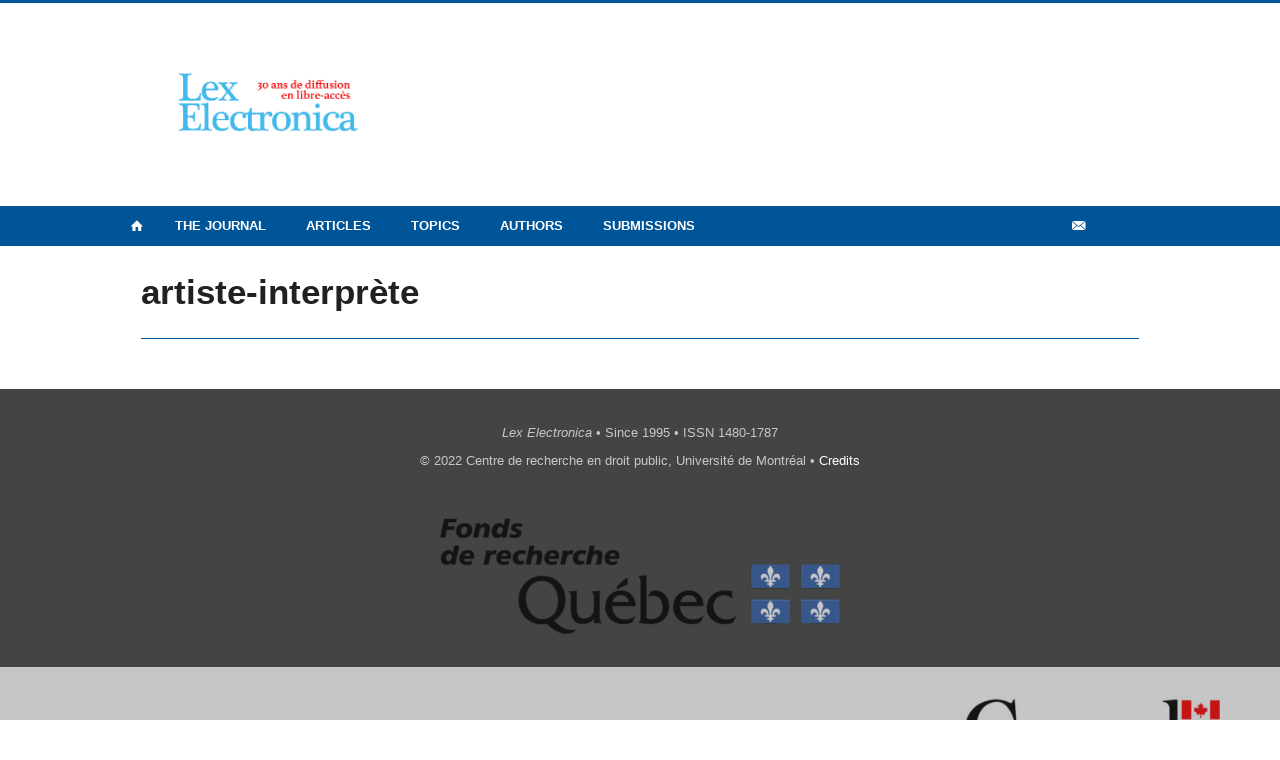

--- FILE ---
content_type: text/html; charset=UTF-8
request_url: https://www.lex-electronica.org/en/tag/artiste-interprete/
body_size: 37686
content:
<!DOCTYPE html>
 
<!--[if IE 7]>
<html class="ie ie7" lang="en-US">
<![endif]-->
<!--[if IE 8]>
<html class="ie ie8" lang="en-US">
<![endif]-->
<!--[if IE 9]>
<html class="ie ie9" lang="en-US">
<![endif]-->
<!--[if !(IE 7) | !(IE 8) | !(IE 9)  ]><!-->
<html lang="en-US">
<!--<![endif]-->

<head>

	<meta charset="UTF-8" />
	<meta name="viewport" content="width=device-width, initial-scale=1, maximum-scale=1.0, user-scalable=no" />
	
	<title>artiste-interprète  |  Lex Electronica</title>


	<link rel="profile" href="http://gmpg.org/xfn/11" />
	<link rel="pingback" href="https://www.lex-electronica.org/xmlrpc.php" />	
	<link rel="alternate" type="application/rss+xml" title="RSS" href="https://www.lex-electronica.org/en/feed/" />

	<meta name="robots" content="index,follow,noodp,noydir" />
	
	<meta name="description" content="Journal of the Centre de recherche en droit public at Université de Montréal"/>

	<meta name='robots' content='max-image-preview:large' />
	<style>img:is([sizes="auto" i], [sizes^="auto," i]) { contain-intrinsic-size: 3000px 1500px }</style>
	<link rel='dns-prefetch' href='//www.lex-electronica.orgs' />
<link rel='dns-prefetch' href='//code.jquery.com' />
<link rel='dns-prefetch' href='//cdnjs.cloudflare.com' />
<link rel='dns-prefetch' href='//secure.openum.ca' />
<link rel='dns-prefetch' href='//assets.openum.ca' />
		<!-- This site uses the Google Analytics by ExactMetrics plugin v8.7.4 - Using Analytics tracking - https://www.exactmetrics.com/ -->
							<script src="//www.googletagmanager.com/gtag/js?id=G-LYSYQXDHS0"  data-cfasync="false" data-wpfc-render="false" type="text/javascript" async></script>
			<script data-cfasync="false" data-wpfc-render="false" type="text/javascript">
				var em_version = '8.7.4';
				var em_track_user = true;
				var em_no_track_reason = '';
								var ExactMetricsDefaultLocations = {"page_location":"https:\/\/www.lex-electronica.org\/en\/tag\/artiste-interprete\/"};
								if ( typeof ExactMetricsPrivacyGuardFilter === 'function' ) {
					var ExactMetricsLocations = (typeof ExactMetricsExcludeQuery === 'object') ? ExactMetricsPrivacyGuardFilter( ExactMetricsExcludeQuery ) : ExactMetricsPrivacyGuardFilter( ExactMetricsDefaultLocations );
				} else {
					var ExactMetricsLocations = (typeof ExactMetricsExcludeQuery === 'object') ? ExactMetricsExcludeQuery : ExactMetricsDefaultLocations;
				}

								var disableStrs = [
										'ga-disable-G-LYSYQXDHS0',
									];

				/* Function to detect opted out users */
				function __gtagTrackerIsOptedOut() {
					for (var index = 0; index < disableStrs.length; index++) {
						if (document.cookie.indexOf(disableStrs[index] + '=true') > -1) {
							return true;
						}
					}

					return false;
				}

				/* Disable tracking if the opt-out cookie exists. */
				if (__gtagTrackerIsOptedOut()) {
					for (var index = 0; index < disableStrs.length; index++) {
						window[disableStrs[index]] = true;
					}
				}

				/* Opt-out function */
				function __gtagTrackerOptout() {
					for (var index = 0; index < disableStrs.length; index++) {
						document.cookie = disableStrs[index] + '=true; expires=Thu, 31 Dec 2099 23:59:59 UTC; path=/';
						window[disableStrs[index]] = true;
					}
				}

				if ('undefined' === typeof gaOptout) {
					function gaOptout() {
						__gtagTrackerOptout();
					}
				}
								window.dataLayer = window.dataLayer || [];

				window.ExactMetricsDualTracker = {
					helpers: {},
					trackers: {},
				};
				if (em_track_user) {
					function __gtagDataLayer() {
						dataLayer.push(arguments);
					}

					function __gtagTracker(type, name, parameters) {
						if (!parameters) {
							parameters = {};
						}

						if (parameters.send_to) {
							__gtagDataLayer.apply(null, arguments);
							return;
						}

						if (type === 'event') {
														parameters.send_to = exactmetrics_frontend.v4_id;
							var hookName = name;
							if (typeof parameters['event_category'] !== 'undefined') {
								hookName = parameters['event_category'] + ':' + name;
							}

							if (typeof ExactMetricsDualTracker.trackers[hookName] !== 'undefined') {
								ExactMetricsDualTracker.trackers[hookName](parameters);
							} else {
								__gtagDataLayer('event', name, parameters);
							}
							
						} else {
							__gtagDataLayer.apply(null, arguments);
						}
					}

					__gtagTracker('js', new Date());
					__gtagTracker('set', {
						'developer_id.dNDMyYj': true,
											});
					if ( ExactMetricsLocations.page_location ) {
						__gtagTracker('set', ExactMetricsLocations);
					}
										__gtagTracker('config', 'G-LYSYQXDHS0', {"forceSSL":"true","link_attribution":"true"} );
										window.gtag = __gtagTracker;										(function () {
						/* https://developers.google.com/analytics/devguides/collection/analyticsjs/ */
						/* ga and __gaTracker compatibility shim. */
						var noopfn = function () {
							return null;
						};
						var newtracker = function () {
							return new Tracker();
						};
						var Tracker = function () {
							return null;
						};
						var p = Tracker.prototype;
						p.get = noopfn;
						p.set = noopfn;
						p.send = function () {
							var args = Array.prototype.slice.call(arguments);
							args.unshift('send');
							__gaTracker.apply(null, args);
						};
						var __gaTracker = function () {
							var len = arguments.length;
							if (len === 0) {
								return;
							}
							var f = arguments[len - 1];
							if (typeof f !== 'object' || f === null || typeof f.hitCallback !== 'function') {
								if ('send' === arguments[0]) {
									var hitConverted, hitObject = false, action;
									if ('event' === arguments[1]) {
										if ('undefined' !== typeof arguments[3]) {
											hitObject = {
												'eventAction': arguments[3],
												'eventCategory': arguments[2],
												'eventLabel': arguments[4],
												'value': arguments[5] ? arguments[5] : 1,
											}
										}
									}
									if ('pageview' === arguments[1]) {
										if ('undefined' !== typeof arguments[2]) {
											hitObject = {
												'eventAction': 'page_view',
												'page_path': arguments[2],
											}
										}
									}
									if (typeof arguments[2] === 'object') {
										hitObject = arguments[2];
									}
									if (typeof arguments[5] === 'object') {
										Object.assign(hitObject, arguments[5]);
									}
									if ('undefined' !== typeof arguments[1].hitType) {
										hitObject = arguments[1];
										if ('pageview' === hitObject.hitType) {
											hitObject.eventAction = 'page_view';
										}
									}
									if (hitObject) {
										action = 'timing' === arguments[1].hitType ? 'timing_complete' : hitObject.eventAction;
										hitConverted = mapArgs(hitObject);
										__gtagTracker('event', action, hitConverted);
									}
								}
								return;
							}

							function mapArgs(args) {
								var arg, hit = {};
								var gaMap = {
									'eventCategory': 'event_category',
									'eventAction': 'event_action',
									'eventLabel': 'event_label',
									'eventValue': 'event_value',
									'nonInteraction': 'non_interaction',
									'timingCategory': 'event_category',
									'timingVar': 'name',
									'timingValue': 'value',
									'timingLabel': 'event_label',
									'page': 'page_path',
									'location': 'page_location',
									'title': 'page_title',
									'referrer' : 'page_referrer',
								};
								for (arg in args) {
																		if (!(!args.hasOwnProperty(arg) || !gaMap.hasOwnProperty(arg))) {
										hit[gaMap[arg]] = args[arg];
									} else {
										hit[arg] = args[arg];
									}
								}
								return hit;
							}

							try {
								f.hitCallback();
							} catch (ex) {
							}
						};
						__gaTracker.create = newtracker;
						__gaTracker.getByName = newtracker;
						__gaTracker.getAll = function () {
							return [];
						};
						__gaTracker.remove = noopfn;
						__gaTracker.loaded = true;
						window['__gaTracker'] = __gaTracker;
					})();
									} else {
										console.log("");
					(function () {
						function __gtagTracker() {
							return null;
						}

						window['__gtagTracker'] = __gtagTracker;
						window['gtag'] = __gtagTracker;
					})();
									}
			</script>
			
							<!-- / Google Analytics by ExactMetrics -->
		<link rel='stylesheet' id='wp-block-library-css' href='https://www.lex-electronica.org/wp-includes/css/dist/block-library/style.min.css?ver=6.8.2' type='text/css' media='all' />
<style id='classic-theme-styles-inline-css' type='text/css'>
/*! This file is auto-generated */
.wp-block-button__link{color:#fff;background-color:#32373c;border-radius:9999px;box-shadow:none;text-decoration:none;padding:calc(.667em + 2px) calc(1.333em + 2px);font-size:1.125em}.wp-block-file__button{background:#32373c;color:#fff;text-decoration:none}
</style>
<link rel='stylesheet' id='openum-admin-bar-css' href='https://secure.openum.ca/assets/plugins/openum-admin/openum-admin-bar.css?ver=6.8.2' type='text/css' media='all' />
<link rel='stylesheet' id='forceorange-materialize-css' href='https://secure.openum.ca/assets/themes/forceorange/css/materialize.css?ver=1633512528' type='text/css' media='all' />
<link rel='stylesheet' id='forceorange-style-css' href='https://www.lex-electronica.org/forceorange.css?ver=1633512528' type='text/css' media='all' />
<link rel='stylesheet' id='cdn-openum-icons-css' href='//assets.openum.ca/assets/openum-icons/openum-icons.css?ver=6.8.2' type='text/css' media='all' />
<link rel='stylesheet' id='dashicons-css' href='https://www.lex-electronica.org/wp-includes/css/dashicons.min.css?ver=6.8.2' type='text/css' media='all' />
<link rel='stylesheet' id='admin-bar-css' href='https://www.lex-electronica.org/wp-includes/css/admin-bar.min.css?ver=6.8.2' type='text/css' media='all' />
<link rel='stylesheet' id='forceorange-admin-bar-css' href='https://secure.openum.ca/assets/themes/forceorange/css/admin-bar.css?ver=6.8.2' type='text/css' media='all' />
<link rel='stylesheet' id='wp-5.3.2-site-style-css' href='https://www.lex-electronica.org/wp-includes/css/dist/block-library/style-5.3.2.css?ver=6.8.2' type='text/css' media='all' />
<script type="text/javascript" src="https://www.lex-electronica.orgs?ver=8.7.4" id="exactmetrics-frontend-script-js" async="async" data-wp-strategy="async"></script>
<script data-cfasync="false" data-wpfc-render="false" type="text/javascript" id='exactmetrics-frontend-script-js-extra'>/* <![CDATA[ */
var exactmetrics_frontend = {"js_events_tracking":"true","download_extensions":"doc,pdf,ppt,zip,xls,docx,pptx,xlsx","inbound_paths":"[{\"path\":\"\\\/go\\\/\",\"label\":\"affiliate\"},{\"path\":\"\\\/recommend\\\/\",\"label\":\"affiliate\"}]","home_url":"https:\/\/www.lex-electronica.org\/en","hash_tracking":"false","v4_id":"G-LYSYQXDHS0"};/* ]]> */
</script>
<link rel="EditURI" type="application/rsd+xml" title="RSD" href="https://www.lex-electronica.org/xmlrpc.php?rsd" />
<meta name="generator" content="ForceOrange 0.7" />
<link rel='shortlink' href='https://www.lex-electronica.org/en/s/' />
<script src='https://openum.ca/?dm=b8df3333c93592be9f37e95d00b5c2ab&amp;action=load&amp;blogid=103&amp;siteid=1&amp;t=1308385653&amp;back=https%3A%2F%2Fwww.lex-electronica.org%2Ftag%2Fartiste-interprete%2F' type='text/javascript'></script><!-- ForceOrange Journal Meta :: BEGIN -->
	<meta name="citation_journal" content="Lex Electronica" />
	<meta name="DC.source" content="Lex Electronica" />
	<meta name="DC.source" scheme="URI" content="https://www.lex-electronica.org/" />
		<meta name="citation_publisher" content="Centre de recherche en droit public, Université de Montréal" />
	<meta name="DC.publisher" content="Centre de recherche en droit public, Université de Montréal" />
		<meta name="citation_issn" content="1480-1787" />
	<meta name="DC.identifier" scheme="ISSN" content="1480-1787" />
	<!-- ForceOrange Journal Meta :: END -->
	<meta property="og:site_name" content="Lex Electronica" />
		<meta property="og:type" content="website" />
	
<meta property="og:image" content="https://secure.openum.ca/assets/themes/forceorange/img/icon_forceorange.png" />


<link rel="apple-touch-icon-precomposed" href="https://secure.openum.ca/assets/themes/forceorange/img/icon_forceorange.png" />
<script>
  (function(i,s,o,g,r,a,m){i['GoogleAnalyticsObject']=r;i[r]=i[r]||function(){
  (i[r].q=i[r].q||[]).push(arguments)},i[r].l=1*new Date();a=s.createElement(o),
  m=s.getElementsByTagName(o)[0];a.async=1;a.src=g;m.parentNode.insertBefore(a,m)
  })(window,document,'script','//www.google-analytics.com/analytics.js','ga');

  ga('create', 'UA-55321803-3', 'lex-electronica.org');
  ga('send', 'pageview');

</script>
	<link rel="alternate" type="application/rss+xml" title="Lex Electronica - Published articles (RSS)" href="https://www.lex-electronica.org/en/feed/journal/" /><link rel="icon" href="https://www.lex-electronica.org/files/sites/103/cropped-2023-01-22_Lex-Elec-LOGO_couleurs-32x32.jpg" sizes="32x32" />
<link rel="icon" href="https://www.lex-electronica.org/files/sites/103/cropped-2023-01-22_Lex-Elec-LOGO_couleurs-192x192.jpg" sizes="192x192" />
<link rel="apple-touch-icon" href="https://www.lex-electronica.org/files/sites/103/cropped-2023-01-22_Lex-Elec-LOGO_couleurs-180x180.jpg" />
<meta name="msapplication-TileImage" content="https://www.lex-electronica.org/files/sites/103/cropped-2023-01-22_Lex-Elec-LOGO_couleurs-270x270.jpg" />
<script type="text/javascript">
	document.createElement('main'); 
	document.createElement('section'); 
	document.createElement('article'); 
	document.createElement('header'); 
	document.createElement('footer'); 
	document.createElement('nav'); 
	document.createElement('aside'); 
</script>

<!--[if IE]>
 <script src=
 "http://html5shiv.googlecode.com/svn/trunk/html5.js">
 </script>
<![endif]-->

</head>
<body class="archive tag tag-artiste-interprete tag-324 wp-theme-forceorange wp-child-theme-forceorange-openum">

	<section id="search-box">
		<form method="get" action="https://www.lex-electronica.org/en" class="container">
			<input id="search" type="search" name="s" placeholder="Enter your research terms…" /><button class="icon-search" type="submit"></button>
		</form>
	</section>

	<header id="site-header">
		
		<div class="container valign-wrapper">
						
							
			<a id="site-logo" href="https://www.lex-electronica.org/en" title="Lex Electronica">
				<figure><img src="https://lexelectronica.openum.ca/files/sites/103/Lex-30-ans.jpg" title="Lex Electronica" width="250"/></figure>			</a>
			
			<div id="header-bottom">
							</div>
			
		</div>
	
	</header>
			
	<nav id="navigation-bar" role="navigation" class=" has-home  header-parallax">
		
		<div class="navigation-wrapper container">
			<a href="https://www.lex-electronica.org/en" class="icon-home"></a><ul id="menu-navigation" class="hide-on-med-and-down"><li id="menu-item-66" class="menu-item menu-item-type-post_type menu-item-object-page menu-item-has-children menu-item-66"><a href="https://www.lex-electronica.org/en/a-propos/revue/">The Journal</a>
<ul class="sub-menu">
	<li id="menu-item-73" class="menu-item menu-item-type-post_type menu-item-object-page menu-item-73"><a href="https://www.lex-electronica.org/en/a-propos/revue/">About</a></li>
	<li id="menu-item-67" class="menu-item menu-item-type-post_type menu-item-object-page menu-item-67"><a href="https://www.lex-electronica.org/en/a-propos/equipe-editoriale/">Editorial Team</a></li>
	<li id="menu-item-68" class="menu-item menu-item-type-post_type menu-item-object-page menu-item-68"><a href="https://www.lex-electronica.org/en/a-propos/comite-de-lecture/">Scientific Committee</a></li>
	<li id="menu-item-1247" class="menu-item menu-item-type-post_type menu-item-object-page menu-item-1247"><a href="https://www.lex-electronica.org/en/a-propos/abonnement/">Subscription</a></li>
	<li id="menu-item-69" class="menu-item menu-item-type-post_type menu-item-object-page menu-item-69"><a href="https://www.lex-electronica.org/en/a-propos/contact/">Contact us</a></li>
</ul>
</li>
<li id="menu-item-76" class="menu-item menu-item-type-post_type menu-item-object-page menu-item-has-children menu-item-76"><a href="https://www.lex-electronica.org/en/articles/">Articles</a>
<ul class="sub-menu">
	<li id="menu-item-3488" class="menu-item menu-item-type-taxonomy menu-item-object-issue menu-item-3488"><a href="https://www.lex-electronica.org/en/articles/volume-30/">Volume 30 (2025)</a></li>
	<li id="menu-item-3064" class="menu-item menu-item-type-taxonomy menu-item-object-issue menu-item-3064"><a href="https://www.lex-electronica.org/en/articles/volume-29/">Volume 29 (2024)</a></li>
	<li id="menu-item-2775" class="menu-item menu-item-type-taxonomy menu-item-object-issue menu-item-2775"><a href="https://www.lex-electronica.org/en/articles/volume-28-2023/">Volume 28 (2023)</a></li>
	<li id="menu-item-2692" class="menu-item menu-item-type-taxonomy menu-item-object-issue menu-item-2692"><a href="https://www.lex-electronica.org/en/articles/volume-27-2022/">Volume 27 (2022)</a></li>
	<li id="menu-item-2454" class="menu-item menu-item-type-taxonomy menu-item-object-issue menu-item-2454"><a href="https://www.lex-electronica.org/en/articles/volume-26-2021/">Volume 26 (2021)</a></li>
	<li id="menu-item-1901" class="menu-item menu-item-type-taxonomy menu-item-object-issue menu-item-1901"><a href="https://www.lex-electronica.org/en/articles/volume-25-2020/">Volume 25 (2020)</a></li>
	<li id="menu-item-1900" class="menu-item menu-item-type-taxonomy menu-item-object-issue menu-item-has-children menu-item-1900"><a href="https://www.lex-electronica.org/en/articles/volume-24-2019/">Volume 24 (2019)</a>
	<ul class="sub-menu">
		<li id="menu-item-2439" class="menu-item menu-item-type-taxonomy menu-item-object-issue menu-item-2439"><a href="https://www.lex-electronica.org/en/articles/volume-24-2019-volume-24-numero-1/">Volume 24, Numéro 1</a></li>
		<li id="menu-item-2440" class="menu-item menu-item-type-taxonomy menu-item-object-issue menu-item-2440"><a href="https://www.lex-electronica.org/en/articles/volume-24-2019-volume-24-numero-2/">Volume 24, Numéro 2</a></li>
	</ul>
</li>
	<li id="menu-item-1678" class="menu-item menu-item-type-taxonomy menu-item-object-issue menu-item-1678"><a href="https://www.lex-electronica.org/en/articles/volume-23/">Volume 23 (2018)</a></li>
	<li id="menu-item-1528" class="menu-item menu-item-type-taxonomy menu-item-object-issue menu-item-1528"><a href="https://www.lex-electronica.org/en/articles/volume-22/">Volume 22 (2017)</a></li>
	<li id="menu-item-1903" class="menu-item menu-item-type-taxonomy menu-item-object-issue menu-item-1903"><a href="https://www.lex-electronica.org/en/articles/volume-21/">Volume 21</a></li>
	<li id="menu-item-496" class="menu-item menu-item-type-post_type menu-item-object-page menu-item-496"><a href="https://www.lex-electronica.org/en/articles/">All volumes</a></li>
</ul>
</li>
<li id="menu-item-1333" class="menu-item menu-item-type-post_type menu-item-object-page menu-item-has-children menu-item-1333"><a href="https://www.lex-electronica.org/en/thematiques/">Topics</a>
<ul class="sub-menu">
	<li id="menu-item-1243" class="menu-item menu-item-type-taxonomy menu-item-object-topic menu-item-1243"><a href="https://www.lex-electronica.org/en/thematiques/droit-et-societe/">Law and Society</a></li>
	<li id="menu-item-1244" class="menu-item menu-item-type-taxonomy menu-item-object-topic menu-item-1244"><a href="https://www.lex-electronica.org/en/thematiques/droit-et-technologies/">Law and Technologies</a></li>
	<li id="menu-item-1245" class="menu-item menu-item-type-taxonomy menu-item-object-topic menu-item-1245"><a href="https://www.lex-electronica.org/en/thematiques/droit-sante-environnement/">Law, Health and Environment</a></li>
</ul>
</li>
<li id="menu-item-1246" class="menu-item menu-item-type-post_type menu-item-object-page menu-item-1246"><a href="https://www.lex-electronica.org/en/auteur-e-s/">Authors</a></li>
<li id="menu-item-1373" class="menu-item menu-item-type-post_type menu-item-object-page menu-item-has-children menu-item-1373"><a href="https://www.lex-electronica.org/en/soumissions/procedure/">Submissions</a>
<ul class="sub-menu">
	<li id="menu-item-72" class="menu-item menu-item-type-post_type menu-item-object-page menu-item-72"><a href="https://www.lex-electronica.org/en/soumissions/normes/">Presentation Rule</a></li>
	<li id="menu-item-71" class="menu-item menu-item-type-post_type menu-item-object-page menu-item-71"><a href="https://www.lex-electronica.org/en/soumissions/procedure/">Procedure</a></li>
	<li id="menu-item-3359" class="menu-item menu-item-type-post_type menu-item-object-page menu-item-3359"><a href="https://www.lex-electronica.org/en/soumissions/politique-contre-le-plagiat/">Politique contre le plagiat (2025)</a></li>
	<li id="menu-item-3360" class="menu-item menu-item-type-post_type menu-item-object-page menu-item-3360"><a href="https://www.lex-electronica.org/en/entente-avec-les-auteur-e-s/">Entente avec les auteur.e.s</a></li>
	<li id="menu-item-3368" class="menu-item menu-item-type-post_type menu-item-object-page menu-item-3368"><a href="https://www.lex-electronica.org/en/politique-de-gestion-des-conflits-dinteret/">Politique de gestion des conflits d&#8217;intérêt (2025)</a></li>
</ul>
</li>
</ul><div class="alternative-header-container"><div class="menu-icons-container"><ul id="menu-icons" class="menu"><li id="menu-item-1376" class="menu-item menu-item-type-post_type menu-item-object-page menu-item-has-children menu-item-1376"><a href="https://www.lex-electronica.org/en/a-propos/abonnement/"><i class="icon-email"></i></a>
<ul class="sub-menu">
	<li id="menu-item-2770" class="menu-item menu-item-type-post_type menu-item-object-page menu-item-2770"><a href="https://www.lex-electronica.org/en/videos/">Vidéos</a></li>
	<li id="menu-item-1253" class="menu-item menu-item-type-custom menu-item-object-custom menu-item-1253"><a href="/feed/journal/"><i class="icon-rss"></i></a></li>
</ul>
</li>
</ul></div><div class="lang-container"><ul id="btn-lang-switcher"><li id="forceorange_ml_language-switcher_default"><a href="/tag/artiste-interprete/">fr</a></li></ul></div><div class="search-btn-container"><ul id="btn-search"><li><a href="#search-box" class="search-trigger"><i class="icon-search"></i></a></li></ul></div></div><ul id="nav-mobile" class="side-nav"><li class="menu-item menu-item-type-post_type menu-item-object-page menu-item-has-children menu-item-66"><a href="https://www.lex-electronica.org/en/a-propos/revue/">The Journal</a>
<ul class="sub-menu">
	<li class="menu-item menu-item-type-post_type menu-item-object-page menu-item-73"><a href="https://www.lex-electronica.org/en/a-propos/revue/">About</a></li>
	<li class="menu-item menu-item-type-post_type menu-item-object-page menu-item-67"><a href="https://www.lex-electronica.org/en/a-propos/equipe-editoriale/">Editorial Team</a></li>
	<li class="menu-item menu-item-type-post_type menu-item-object-page menu-item-68"><a href="https://www.lex-electronica.org/en/a-propos/comite-de-lecture/">Scientific Committee</a></li>
	<li class="menu-item menu-item-type-post_type menu-item-object-page menu-item-1247"><a href="https://www.lex-electronica.org/en/a-propos/abonnement/">Subscription</a></li>
	<li class="menu-item menu-item-type-post_type menu-item-object-page menu-item-69"><a href="https://www.lex-electronica.org/en/a-propos/contact/">Contact us</a></li>
</ul>
</li>
<li class="menu-item menu-item-type-post_type menu-item-object-page menu-item-has-children menu-item-76"><a href="https://www.lex-electronica.org/en/articles/">Articles</a>
<ul class="sub-menu">
	<li class="menu-item menu-item-type-taxonomy menu-item-object-issue menu-item-3488"><a href="https://www.lex-electronica.org/en/articles/volume-30/">Volume 30 (2025)</a></li>
	<li class="menu-item menu-item-type-taxonomy menu-item-object-issue menu-item-3064"><a href="https://www.lex-electronica.org/en/articles/volume-29/">Volume 29 (2024)</a></li>
	<li class="menu-item menu-item-type-taxonomy menu-item-object-issue menu-item-2775"><a href="https://www.lex-electronica.org/en/articles/volume-28-2023/">Volume 28 (2023)</a></li>
	<li class="menu-item menu-item-type-taxonomy menu-item-object-issue menu-item-2692"><a href="https://www.lex-electronica.org/en/articles/volume-27-2022/">Volume 27 (2022)</a></li>
	<li class="menu-item menu-item-type-taxonomy menu-item-object-issue menu-item-2454"><a href="https://www.lex-electronica.org/en/articles/volume-26-2021/">Volume 26 (2021)</a></li>
	<li class="menu-item menu-item-type-taxonomy menu-item-object-issue menu-item-1901"><a href="https://www.lex-electronica.org/en/articles/volume-25-2020/">Volume 25 (2020)</a></li>
	<li class="menu-item menu-item-type-taxonomy menu-item-object-issue menu-item-has-children menu-item-1900"><a href="https://www.lex-electronica.org/en/articles/volume-24-2019/">Volume 24 (2019)</a>
	<ul class="sub-menu">
		<li class="menu-item menu-item-type-taxonomy menu-item-object-issue menu-item-2439"><a href="https://www.lex-electronica.org/en/articles/volume-24-2019-volume-24-numero-1/">Volume 24, Numéro 1</a></li>
		<li class="menu-item menu-item-type-taxonomy menu-item-object-issue menu-item-2440"><a href="https://www.lex-electronica.org/en/articles/volume-24-2019-volume-24-numero-2/">Volume 24, Numéro 2</a></li>
	</ul>
</li>
	<li class="menu-item menu-item-type-taxonomy menu-item-object-issue menu-item-1678"><a href="https://www.lex-electronica.org/en/articles/volume-23/">Volume 23 (2018)</a></li>
	<li class="menu-item menu-item-type-taxonomy menu-item-object-issue menu-item-1528"><a href="https://www.lex-electronica.org/en/articles/volume-22/">Volume 22 (2017)</a></li>
	<li class="menu-item menu-item-type-taxonomy menu-item-object-issue menu-item-1903"><a href="https://www.lex-electronica.org/en/articles/volume-21/">Volume 21</a></li>
	<li class="menu-item menu-item-type-post_type menu-item-object-page menu-item-496"><a href="https://www.lex-electronica.org/en/articles/">All volumes</a></li>
</ul>
</li>
<li class="menu-item menu-item-type-post_type menu-item-object-page menu-item-has-children menu-item-1333"><a href="https://www.lex-electronica.org/en/thematiques/">Topics</a>
<ul class="sub-menu">
	<li class="menu-item menu-item-type-taxonomy menu-item-object-topic menu-item-1243"><a href="https://www.lex-electronica.org/en/thematiques/droit-et-societe/">Law and Society</a></li>
	<li class="menu-item menu-item-type-taxonomy menu-item-object-topic menu-item-1244"><a href="https://www.lex-electronica.org/en/thematiques/droit-et-technologies/">Law and Technologies</a></li>
	<li class="menu-item menu-item-type-taxonomy menu-item-object-topic menu-item-1245"><a href="https://www.lex-electronica.org/en/thematiques/droit-sante-environnement/">Law, Health and Environment</a></li>
</ul>
</li>
<li class="menu-item menu-item-type-post_type menu-item-object-page menu-item-1246"><a href="https://www.lex-electronica.org/en/auteur-e-s/">Authors</a></li>
<li class="menu-item menu-item-type-post_type menu-item-object-page menu-item-has-children menu-item-1373"><a href="https://www.lex-electronica.org/en/soumissions/procedure/">Submissions</a>
<ul class="sub-menu">
	<li class="menu-item menu-item-type-post_type menu-item-object-page menu-item-72"><a href="https://www.lex-electronica.org/en/soumissions/normes/">Presentation Rule</a></li>
	<li class="menu-item menu-item-type-post_type menu-item-object-page menu-item-71"><a href="https://www.lex-electronica.org/en/soumissions/procedure/">Procedure</a></li>
	<li class="menu-item menu-item-type-post_type menu-item-object-page menu-item-3359"><a href="https://www.lex-electronica.org/en/soumissions/politique-contre-le-plagiat/">Politique contre le plagiat (2025)</a></li>
	<li class="menu-item menu-item-type-post_type menu-item-object-page menu-item-3360"><a href="https://www.lex-electronica.org/en/entente-avec-les-auteur-e-s/">Entente avec les auteur.e.s</a></li>
	<li class="menu-item menu-item-type-post_type menu-item-object-page menu-item-3368"><a href="https://www.lex-electronica.org/en/politique-de-gestion-des-conflits-dinteret/">Politique de gestion des conflits d&#8217;intérêt (2025)</a></li>
</ul>
</li>
</ul>				
			<a href="#" data-activates="nav-mobile" class="button-collapse"><i class="icon-menu"></i></a>
			
		</div>
		
	</nav>

<main id="main-container" class="container row">

	
	<div class="col s12 m12 archives">
	
		<h1>
		artiste-interprète		</h1>

		<hr/>

			
	</div>

</main>
	
	<footer id="site-footer">
	
				<section id="footer-note">
			 			<div class="textwidget"><p><em>Lex Electronica</em>  •  Since 1995  •  ISSN 1480-1787</p>
<p>© 2022 Centre de recherche en droit public, Université de Montréal • <a href="/en/credits/">Credits</a></p></div>
		  			<div class="textwidget"><style>
.team-person{
display: inline-block;
vertical-align: top;
width: 48%;
text-align:center;
margin-top: 15px;
}
.team-person h3 {
text-align:center;
}
.team-person a {
border: none;
}
</style></div>
		  <img width="475" height="182" src="https://www.lex-electronica.org/files/sites/103/frq_logo_couleur-475x182.png" class="image wp-image-3490  attachment-medium size-medium" alt="" style="max-width: 100%; height: auto;" decoding="async" loading="lazy" srcset="https://www.lex-electronica.org/files/sites/103/frq_logo_couleur-475x182.png 475w, https://www.lex-electronica.org/files/sites/103/frq_logo_couleur-1020x391.png 1020w, https://www.lex-electronica.org/files/sites/103/frq_logo_couleur-768x294.png 768w, https://www.lex-electronica.org/files/sites/103/frq_logo_couleur-680x260.png 680w, https://www.lex-electronica.org/files/sites/103/frq_logo_couleur.png 1034w" sizes="auto, (max-width: 475px) 100vw, 475px" />  <img width="2560" height="308" src="https://www.lex-electronica.org/files/sites/103/sshrc-fip-full-color-fra-scaled.jpg" class="image wp-image-3491  attachment-full size-full" alt="" style="max-width: 100%; height: auto;" decoding="async" loading="lazy" srcset="https://www.lex-electronica.org/files/sites/103/sshrc-fip-full-color-fra-scaled.jpg 2560w, https://www.lex-electronica.org/files/sites/103/sshrc-fip-full-color-fra-475x57.jpg 475w, https://www.lex-electronica.org/files/sites/103/sshrc-fip-full-color-fra-1020x123.jpg 1020w, https://www.lex-electronica.org/files/sites/103/sshrc-fip-full-color-fra-768x93.jpg 768w, https://www.lex-electronica.org/files/sites/103/sshrc-fip-full-color-fra-1536x185.jpg 1536w, https://www.lex-electronica.org/files/sites/103/sshrc-fip-full-color-fra-2048x247.jpg 2048w, https://www.lex-electronica.org/files/sites/103/sshrc-fip-full-color-fra-680x82.jpg 680w" sizes="auto, (max-width: 2560px) 100vw, 2560px" /> 		</section>
				
		<div id="poweredby">powered by <a href="http://openum.ca/forceorange/?ref=poweredby&source=https://www.lex-electronica.org/en" target="_blank" id="forceorange_link" class="icon-openum">force<span>orange</span></a> on <a href="http://openum.ca/en/?utm_campaign=openum_ca&utm_medium=poweredby&utm_source=https://www.lex-electronica.org/en" target="_blank" id="openum_link">OpenUM.ca</a>,<br/>a <a href="http://www.chairelrwilson.ca/en/?utm_campaign=openum_ca&utm_medium=poweredby&utm_source=https://www.lex-electronica.org/en" target="_blank" id="openum_link">L.R. Wilson Chair</a> project</div>
		
	</footer>

<script type="speculationrules">
{"prefetch":[{"source":"document","where":{"and":[{"href_matches":"\/en\/*"},{"not":{"href_matches":["\/wp-*.php","\/wp-admin\/*","\/files\/sites\/103\/*","\/assets\/*","\/*","\/assets\/themes\/forceorange-openum\/*","\/assets\/themes\/forceorange\/*","\/en\/*\\?(.+)"]}},{"not":{"selector_matches":"a[rel~=\"nofollow\"]"}},{"not":{"selector_matches":".no-prefetch, .no-prefetch a"}}]},"eagerness":"conservative"}]}
</script>
<script type="text/javascript" src="//code.jquery.com/jquery-2.1.1.min.js?ver=6.8.2" id="cdn-jquery-js"></script>
<script type="text/javascript" src="//cdnjs.cloudflare.com/ajax/libs/materialize/0.96.1/js/materialize.min.js?ver=6.8.2" id="cdn-materialize-js"></script>
<script type="text/javascript" src="https://secure.openum.ca/assets/themes/forceorange/js/forceorange.js?ver=1633512528" id="forceorange-js-js"></script>
<script type="text/javascript" src="https://www.lex-electronica.org/wp-includes/js/jquery/jquery.min.js?ver=3.7.1" id="jquery-core-js"></script>
<script type="text/javascript" src="https://www.lex-electronica.org/wp-includes/js/jquery/jquery-migrate.min.js?ver=3.4.1" id="jquery-migrate-js"></script>
<script type="text/javascript" id="jquery-js-after">
/* <![CDATA[ */
		/* ExactMetrics Scroll Tracking */
		if ( typeof(jQuery) !== 'undefined' ) {
		jQuery( document ).ready(function(){
		function exactmetrics_scroll_tracking_load() {
		if ( ( typeof(__gaTracker) !== 'undefined' && __gaTracker && __gaTracker.hasOwnProperty( "loaded" ) && __gaTracker.loaded == true ) || ( typeof(__gtagTracker) !== 'undefined' && __gtagTracker ) ) {
		(function(factory) {
		factory(jQuery);
		}(function($) {

		/* Scroll Depth */
		"use strict";
		var defaults = {
		percentage: true
		};

		var $window = $(window),
		cache = [],
		scrollEventBound = false,
		lastPixelDepth = 0;

		/*
		* Plugin
		*/

		$.scrollDepth = function(options) {

		var startTime = +new Date();

		options = $.extend({}, defaults, options);

		/*
		* Functions
		*/

		function sendEvent(action, label, scrollDistance, timing) {
		if ( 'undefined' === typeof ExactMetricsObject || 'undefined' === typeof ExactMetricsObject.sendEvent ) {
		return;
		}
			var paramName = action.toLowerCase();
	var fieldsArray = {
	send_to: 'G-LYSYQXDHS0',
	non_interaction: true
	};
	fieldsArray[paramName] = label;

	if (arguments.length > 3) {
	fieldsArray.scroll_timing = timing
	ExactMetricsObject.sendEvent('event', 'scroll_depth', fieldsArray);
	} else {
	ExactMetricsObject.sendEvent('event', 'scroll_depth', fieldsArray);
	}
			}

		function calculateMarks(docHeight) {
		return {
		'25%' : parseInt(docHeight * 0.25, 10),
		'50%' : parseInt(docHeight * 0.50, 10),
		'75%' : parseInt(docHeight * 0.75, 10),
		/* Cushion to trigger 100% event in iOS */
		'100%': docHeight - 5
		};
		}

		function checkMarks(marks, scrollDistance, timing) {
		/* Check each active mark */
		$.each(marks, function(key, val) {
		if ( $.inArray(key, cache) === -1 && scrollDistance >= val ) {
		sendEvent('Percentage', key, scrollDistance, timing);
		cache.push(key);
		}
		});
		}

		function rounded(scrollDistance) {
		/* Returns String */
		return (Math.floor(scrollDistance/250) * 250).toString();
		}

		function init() {
		bindScrollDepth();
		}

		/*
		* Public Methods
		*/

		/* Reset Scroll Depth with the originally initialized options */
		$.scrollDepth.reset = function() {
		cache = [];
		lastPixelDepth = 0;
		$window.off('scroll.scrollDepth');
		bindScrollDepth();
		};

		/* Add DOM elements to be tracked */
		$.scrollDepth.addElements = function(elems) {

		if (typeof elems == "undefined" || !$.isArray(elems)) {
		return;
		}

		$.merge(options.elements, elems);

		/* If scroll event has been unbound from window, rebind */
		if (!scrollEventBound) {
		bindScrollDepth();
		}

		};

		/* Remove DOM elements currently tracked */
		$.scrollDepth.removeElements = function(elems) {

		if (typeof elems == "undefined" || !$.isArray(elems)) {
		return;
		}

		$.each(elems, function(index, elem) {

		var inElementsArray = $.inArray(elem, options.elements);
		var inCacheArray = $.inArray(elem, cache);

		if (inElementsArray != -1) {
		options.elements.splice(inElementsArray, 1);
		}

		if (inCacheArray != -1) {
		cache.splice(inCacheArray, 1);
		}

		});

		};

		/*
		* Throttle function borrowed from:
		* Underscore.js 1.5.2
		* http://underscorejs.org
		* (c) 2009-2013 Jeremy Ashkenas, DocumentCloud and Investigative Reporters & Editors
		* Underscore may be freely distributed under the MIT license.
		*/

		function throttle(func, wait) {
		var context, args, result;
		var timeout = null;
		var previous = 0;
		var later = function() {
		previous = new Date;
		timeout = null;
		result = func.apply(context, args);
		};
		return function() {
		var now = new Date;
		if (!previous) previous = now;
		var remaining = wait - (now - previous);
		context = this;
		args = arguments;
		if (remaining <= 0) {
		clearTimeout(timeout);
		timeout = null;
		previous = now;
		result = func.apply(context, args);
		} else if (!timeout) {
		timeout = setTimeout(later, remaining);
		}
		return result;
		};
		}

		/*
		* Scroll Event
		*/

		function bindScrollDepth() {

		scrollEventBound = true;

		$window.on('scroll.scrollDepth', throttle(function() {
		/*
		* We calculate document and window height on each scroll event to
		* account for dynamic DOM changes.
		*/

		var docHeight = $(document).height(),
		winHeight = window.innerHeight ? window.innerHeight : $window.height(),
		scrollDistance = $window.scrollTop() + winHeight,

		/* Recalculate percentage marks */
		marks = calculateMarks(docHeight),

		/* Timing */
		timing = +new Date - startTime;

		checkMarks(marks, scrollDistance, timing);
		}, 500));

		}

		init();
		};

		/* UMD export */
		return $.scrollDepth;

		}));

		jQuery.scrollDepth();
		} else {
		setTimeout(exactmetrics_scroll_tracking_load, 200);
		}
		}
		exactmetrics_scroll_tracking_load();
		});
		}
		/* End ExactMetrics Scroll Tracking */
		
/* ]]> */
</script>
<!-- Served by 172.31.37.153:443 --></body>

</html>

--- FILE ---
content_type: text/css
request_url: https://secure.openum.ca/assets/themes/forceorange/css/materialize.css?ver=1633512528
body_size: 180504
content:
/*!
 * Materialize v0.96.1 (http://materializecss.com)
 * Copyright 2014-2015 Materialize
 * MIT License (https://raw.githubusercontent.com/Dogfalo/materialize/master/LICENSE)
 */
.materialize-red.lighten-5 {
  background-color: #fdeaeb !important; }

.materialize-red-text.text-lighten-5 {
  color: #fdeaeb !important; }

.materialize-red.lighten-4 {
  background-color: #f8c1c3 !important; }

.materialize-red-text.text-lighten-4 {
  color: #f8c1c3 !important; }

.materialize-red.lighten-3 {
  background-color: #f3989b !important; }

.materialize-red-text.text-lighten-3 {
  color: #f3989b !important; }

.materialize-red.lighten-2 {
  background-color: #ee6e73 !important; }

.materialize-red-text.text-lighten-2 {
  color: #ee6e73 !important; }

.materialize-red.lighten-1 {
  background-color: #ea454b !important; }

.materialize-red-text.text-lighten-1 {
  color: #ea454b !important; }

.materialize-red {
  background-color: #e51c23 !important; }

.materialize-red-text {
  color: #e51c23 !important; }

.materialize-red.darken-1 {
  background-color: #d0181e !important; }

.materialize-red-text.text-darken-1 {
  color: #d0181e !important; }

.materialize-red.darken-2 {
  background-color: #b9151b !important; }

.materialize-red-text.text-darken-2 {
  color: #b9151b !important; }

.materialize-red.darken-3 {
  background-color: #a21318 !important; }

.materialize-red-text.text-darken-3 {
  color: #a21318 !important; }

.materialize-red.darken-4 {
  background-color: #8b1014 !important; }

.materialize-red-text.text-darken-4 {
  color: #8b1014 !important; }

.red.lighten-5 {
  background-color: #FFEBEE !important; }

.red-text.text-lighten-5 {
  color: #FFEBEE !important; }

.red.lighten-4 {
  background-color: #FFCDD2 !important; }

.red-text.text-lighten-4 {
  color: #FFCDD2 !important; }

.red.lighten-3 {
  background-color: #EF9A9A !important; }

.red-text.text-lighten-3 {
  color: #EF9A9A !important; }

.red.lighten-2 {
  background-color: #E57373 !important; }

.red-text.text-lighten-2 {
  color: #E57373 !important; }

.red.lighten-1 {
  background-color: #EF5350 !important; }

.red-text.text-lighten-1 {
  color: #EF5350 !important; }

.red {
  background-color: #F44336 !important; }

.red-text {
  color: #F44336 !important; }

.red.darken-1 {
  background-color: #E53935 !important; }

.red-text.text-darken-1 {
  color: #E53935 !important; }

.red.darken-2 {
  background-color: #D32F2F !important; }

.red-text.text-darken-2 {
  color: #D32F2F !important; }

.red.darken-3 {
  background-color: #C62828 !important; }

.red-text.text-darken-3 {
  color: #C62828 !important; }

.red.darken-4 {
  background-color: #B71C1C !important; }

.red-text.text-darken-4 {
  color: #B71C1C !important; }

.red.accent-1 {
  background-color: #FF8A80 !important; }

.red-text.text-accent-1 {
  color: #FF8A80 !important; }

.red.accent-2 {
  background-color: #FF5252 !important; }

.red-text.text-accent-2 {
  color: #FF5252 !important; }

.red.accent-3 {
  background-color: #FF1744 !important; }

.red-text.text-accent-3 {
  color: #FF1744 !important; }

.red.accent-4 {
  background-color: #D50000 !important; }

.red-text.text-accent-4 {
  color: #D50000 !important; }

.pink.lighten-5 {
  background-color: #fce4ec !important; }

.pink-text.text-lighten-5 {
  color: #fce4ec !important; }

.pink.lighten-4 {
  background-color: #f8bbd0 !important; }

.pink-text.text-lighten-4 {
  color: #f8bbd0 !important; }

.pink.lighten-3 {
  background-color: #f48fb1 !important; }

.pink-text.text-lighten-3 {
  color: #f48fb1 !important; }

.pink.lighten-2 {
  background-color: #f06292 !important; }

.pink-text.text-lighten-2 {
  color: #f06292 !important; }

.pink.lighten-1 {
  background-color: #ec407a !important; }

.pink-text.text-lighten-1 {
  color: #ec407a !important; }

.pink {
  background-color: #e91e63 !important; }

.pink-text {
  color: #e91e63 !important; }

.pink.darken-1 {
  background-color: #d81b60 !important; }

.pink-text.text-darken-1 {
  color: #d81b60 !important; }

.pink.darken-2 {
  background-color: #c2185b !important; }

.pink-text.text-darken-2 {
  color: #c2185b !important; }

.pink.darken-3 {
  background-color: #ad1457 !important; }

.pink-text.text-darken-3 {
  color: #ad1457 !important; }

.pink.darken-4 {
  background-color: #880e4f !important; }

.pink-text.text-darken-4 {
  color: #880e4f !important; }

.pink.accent-1 {
  background-color: #ff80ab !important; }

.pink-text.text-accent-1 {
  color: #ff80ab !important; }

.pink.accent-2 {
  background-color: #ff4081 !important; }

.pink-text.text-accent-2 {
  color: #ff4081 !important; }

.pink.accent-3 {
  background-color: #f50057 !important; }

.pink-text.text-accent-3 {
  color: #f50057 !important; }

.pink.accent-4 {
  background-color: #c51162 !important; }

.pink-text.text-accent-4 {
  color: #c51162 !important; }

.purple.lighten-5 {
  background-color: #f3e5f5 !important; }

.purple-text.text-lighten-5 {
  color: #f3e5f5 !important; }

.purple.lighten-4 {
  background-color: #e1bee7 !important; }

.purple-text.text-lighten-4 {
  color: #e1bee7 !important; }

.purple.lighten-3 {
  background-color: #ce93d8 !important; }

.purple-text.text-lighten-3 {
  color: #ce93d8 !important; }

.purple.lighten-2 {
  background-color: #ba68c8 !important; }

.purple-text.text-lighten-2 {
  color: #ba68c8 !important; }

.purple.lighten-1 {
  background-color: #ab47bc !important; }

.purple-text.text-lighten-1 {
  color: #ab47bc !important; }

.purple {
  background-color: #9c27b0 !important; }

.purple-text {
  color: #9c27b0 !important; }

.purple.darken-1 {
  background-color: #8e24aa !important; }

.purple-text.text-darken-1 {
  color: #8e24aa !important; }

.purple.darken-2 {
  background-color: #7b1fa2 !important; }

.purple-text.text-darken-2 {
  color: #7b1fa2 !important; }

.purple.darken-3 {
  background-color: #6a1b9a !important; }

.purple-text.text-darken-3 {
  color: #6a1b9a !important; }

.purple.darken-4 {
  background-color: #4a148c !important; }

.purple-text.text-darken-4 {
  color: #4a148c !important; }

.purple.accent-1 {
  background-color: #ea80fc !important; }

.purple-text.text-accent-1 {
  color: #ea80fc !important; }

.purple.accent-2 {
  background-color: #e040fb !important; }

.purple-text.text-accent-2 {
  color: #e040fb !important; }

.purple.accent-3 {
  background-color: #d500f9 !important; }

.purple-text.text-accent-3 {
  color: #d500f9 !important; }

.purple.accent-4 {
  background-color: #aa00ff !important; }

.purple-text.text-accent-4 {
  color: #aa00ff !important; }

.deep-purple.lighten-5 {
  background-color: #ede7f6 !important; }

.deep-purple-text.text-lighten-5 {
  color: #ede7f6 !important; }

.deep-purple.lighten-4 {
  background-color: #d1c4e9 !important; }

.deep-purple-text.text-lighten-4 {
  color: #d1c4e9 !important; }

.deep-purple.lighten-3 {
  background-color: #b39ddb !important; }

.deep-purple-text.text-lighten-3 {
  color: #b39ddb !important; }

.deep-purple.lighten-2 {
  background-color: #9575cd !important; }

.deep-purple-text.text-lighten-2 {
  color: #9575cd !important; }

.deep-purple.lighten-1 {
  background-color: #7e57c2 !important; }

.deep-purple-text.text-lighten-1 {
  color: #7e57c2 !important; }

.deep-purple {
  background-color: #673ab7 !important; }

.deep-purple-text {
  color: #673ab7 !important; }

.deep-purple.darken-1 {
  background-color: #5e35b1 !important; }

.deep-purple-text.text-darken-1 {
  color: #5e35b1 !important; }

.deep-purple.darken-2 {
  background-color: #512da8 !important; }

.deep-purple-text.text-darken-2 {
  color: #512da8 !important; }

.deep-purple.darken-3 {
  background-color: #4527a0 !important; }

.deep-purple-text.text-darken-3 {
  color: #4527a0 !important; }

.deep-purple.darken-4 {
  background-color: #311b92 !important; }

.deep-purple-text.text-darken-4 {
  color: #311b92 !important; }

.deep-purple.accent-1 {
  background-color: #b388ff !important; }

.deep-purple-text.text-accent-1 {
  color: #b388ff !important; }

.deep-purple.accent-2 {
  background-color: #7c4dff !important; }

.deep-purple-text.text-accent-2 {
  color: #7c4dff !important; }

.deep-purple.accent-3 {
  background-color: #651fff !important; }

.deep-purple-text.text-accent-3 {
  color: #651fff !important; }

.deep-purple.accent-4 {
  background-color: #6200ea !important; }

.deep-purple-text.text-accent-4 {
  color: #6200ea !important; }

.indigo.lighten-5 {
  background-color: #e8eaf6 !important; }

.indigo-text.text-lighten-5 {
  color: #e8eaf6 !important; }

.indigo.lighten-4 {
  background-color: #c5cae9 !important; }

.indigo-text.text-lighten-4 {
  color: #c5cae9 !important; }

.indigo.lighten-3 {
  background-color: #9fa8da !important; }

.indigo-text.text-lighten-3 {
  color: #9fa8da !important; }

.indigo.lighten-2 {
  background-color: #7986cb !important; }

.indigo-text.text-lighten-2 {
  color: #7986cb !important; }

.indigo.lighten-1 {
  background-color: #5c6bc0 !important; }

.indigo-text.text-lighten-1 {
  color: #5c6bc0 !important; }

.indigo {
  background-color: #3f51b5 !important; }

.indigo-text {
  color: #3f51b5 !important; }

.indigo.darken-1 {
  background-color: #3949ab !important; }

.indigo-text.text-darken-1 {
  color: #3949ab !important; }

.indigo.darken-2 {
  background-color: #303f9f !important; }

.indigo-text.text-darken-2 {
  color: #303f9f !important; }

.indigo.darken-3 {
  background-color: #283593 !important; }

.indigo-text.text-darken-3 {
  color: #283593 !important; }

.indigo.darken-4 {
  background-color: #1a237e !important; }

.indigo-text.text-darken-4 {
  color: #1a237e !important; }

.indigo.accent-1 {
  background-color: #8c9eff !important; }

.indigo-text.text-accent-1 {
  color: #8c9eff !important; }

.indigo.accent-2 {
  background-color: #536dfe !important; }

.indigo-text.text-accent-2 {
  color: #536dfe !important; }

.indigo.accent-3 {
  background-color: #3d5afe !important; }

.indigo-text.text-accent-3 {
  color: #3d5afe !important; }

.indigo.accent-4 {
  background-color: #304ffe !important; }

.indigo-text.text-accent-4 {
  color: #304ffe !important; }

.blue.lighten-5 {
  background-color: #E3F2FD !important; }

.blue-text.text-lighten-5 {
  color: #E3F2FD !important; }

.blue.lighten-4 {
  background-color: #BBDEFB !important; }

.blue-text.text-lighten-4 {
  color: #BBDEFB !important; }

.blue.lighten-3 {
  background-color: #90CAF9 !important; }

.blue-text.text-lighten-3 {
  color: #90CAF9 !important; }

.blue.lighten-2 {
  background-color: #64B5F6 !important; }

.blue-text.text-lighten-2 {
  color: #64B5F6 !important; }

.blue.lighten-1 {
  background-color: #42A5F5 !important; }

.blue-text.text-lighten-1 {
  color: #42A5F5 !important; }

.blue {
  background-color: #2196F3 !important; }

.blue-text {
  color: #2196F3 !important; }

.blue.darken-1 {
  background-color: #1E88E5 !important; }

.blue-text.text-darken-1 {
  color: #1E88E5 !important; }

.blue.darken-2 {
  background-color: #1976D2 !important; }

.blue-text.text-darken-2 {
  color: #1976D2 !important; }

.blue.darken-3 {
  background-color: #1565C0 !important; }

.blue-text.text-darken-3 {
  color: #1565C0 !important; }

.blue.darken-4 {
  background-color: #0D47A1 !important; }

.blue-text.text-darken-4 {
  color: #0D47A1 !important; }

.blue.accent-1 {
  background-color: #82B1FF !important; }

.blue-text.text-accent-1 {
  color: #82B1FF !important; }

.blue.accent-2 {
  background-color: #448AFF !important; }

.blue-text.text-accent-2 {
  color: #448AFF !important; }

.blue.accent-3 {
  background-color: #2979FF !important; }

.blue-text.text-accent-3 {
  color: #2979FF !important; }

.blue.accent-4 {
  background-color: #2962FF !important; }

.blue-text.text-accent-4 {
  color: #2962FF !important; }

.light-blue.lighten-5 {
  background-color: #e1f5fe !important; }

.light-blue-text.text-lighten-5 {
  color: #e1f5fe !important; }

.light-blue.lighten-4 {
  background-color: #b3e5fc !important; }

.light-blue-text.text-lighten-4 {
  color: #b3e5fc !important; }

.light-blue.lighten-3 {
  background-color: #81d4fa !important; }

.light-blue-text.text-lighten-3 {
  color: #81d4fa !important; }

.light-blue.lighten-2 {
  background-color: #4fc3f7 !important; }

.light-blue-text.text-lighten-2 {
  color: #4fc3f7 !important; }

.light-blue.lighten-1 {
  background-color: #29b6f6 !important; }

.light-blue-text.text-lighten-1 {
  color: #29b6f6 !important; }

.light-blue {
  background-color: #03a9f4 !important; }

.light-blue-text {
  color: #03a9f4 !important; }

.light-blue.darken-1 {
  background-color: #039be5 !important; }

.light-blue-text.text-darken-1 {
  color: #039be5 !important; }

.light-blue.darken-2 {
  background-color: #0288d1 !important; }

.light-blue-text.text-darken-2 {
  color: #0288d1 !important; }

.light-blue.darken-3 {
  background-color: #0277bd !important; }

.light-blue-text.text-darken-3 {
  color: #0277bd !important; }

.light-blue.darken-4 {
  background-color: #01579b !important; }

.light-blue-text.text-darken-4 {
  color: #01579b !important; }

.light-blue.accent-1 {
  background-color: #80d8ff !important; }

.light-blue-text.text-accent-1 {
  color: #80d8ff !important; }

.light-blue.accent-2 {
  background-color: #40c4ff !important; }

.light-blue-text.text-accent-2 {
  color: #40c4ff !important; }

.light-blue.accent-3 {
  background-color: #00b0ff !important; }

.light-blue-text.text-accent-3 {
  color: #00b0ff !important; }

.light-blue.accent-4 {
  background-color: #0091ea !important; }

.light-blue-text.text-accent-4 {
  color: #0091ea !important; }

.cyan.lighten-5 {
  background-color: #e0f7fa !important; }

.cyan-text.text-lighten-5 {
  color: #e0f7fa !important; }

.cyan.lighten-4 {
  background-color: #b2ebf2 !important; }

.cyan-text.text-lighten-4 {
  color: #b2ebf2 !important; }

.cyan.lighten-3 {
  background-color: #80deea !important; }

.cyan-text.text-lighten-3 {
  color: #80deea !important; }

.cyan.lighten-2 {
  background-color: #4dd0e1 !important; }

.cyan-text.text-lighten-2 {
  color: #4dd0e1 !important; }

.cyan.lighten-1 {
  background-color: #26c6da !important; }

.cyan-text.text-lighten-1 {
  color: #26c6da !important; }

.cyan {
  background-color: #00bcd4 !important; }

.cyan-text {
  color: #00bcd4 !important; }

.cyan.darken-1 {
  background-color: #00acc1 !important; }

.cyan-text.text-darken-1 {
  color: #00acc1 !important; }

.cyan.darken-2 {
  background-color: #0097a7 !important; }

.cyan-text.text-darken-2 {
  color: #0097a7 !important; }

.cyan.darken-3 {
  background-color: #00838f !important; }

.cyan-text.text-darken-3 {
  color: #00838f !important; }

.cyan.darken-4 {
  background-color: #006064 !important; }

.cyan-text.text-darken-4 {
  color: #006064 !important; }

.cyan.accent-1 {
  background-color: #84ffff !important; }

.cyan-text.text-accent-1 {
  color: #84ffff !important; }

.cyan.accent-2 {
  background-color: #18ffff !important; }

.cyan-text.text-accent-2 {
  color: #18ffff !important; }

.cyan.accent-3 {
  background-color: #00e5ff !important; }

.cyan-text.text-accent-3 {
  color: #00e5ff !important; }

.cyan.accent-4 {
  background-color: #00b8d4 !important; }

.cyan-text.text-accent-4 {
  color: #00b8d4 !important; }

.teal.lighten-5 {
  background-color: #e0f2f1 !important; }

.teal-text.text-lighten-5 {
  color: #e0f2f1 !important; }

.teal.lighten-4 {
  background-color: #b2dfdb !important; }

.teal-text.text-lighten-4 {
  color: #b2dfdb !important; }

.teal.lighten-3 {
  background-color: #80cbc4 !important; }

.teal-text.text-lighten-3 {
  color: #80cbc4 !important; }

.teal.lighten-2 {
  background-color: #4db6ac !important; }

.teal-text.text-lighten-2 {
  color: #4db6ac !important; }

.teal.lighten-1 {
  background-color: #26a69a !important; }

.teal-text.text-lighten-1 {
  color: #26a69a !important; }

.teal {
  background-color: #009688 !important; }

.teal-text {
  color: #009688 !important; }

.teal.darken-1 {
  background-color: #00897b !important; }

.teal-text.text-darken-1 {
  color: #00897b !important; }

.teal.darken-2 {
  background-color: #00796b !important; }

.teal-text.text-darken-2 {
  color: #00796b !important; }

.teal.darken-3 {
  background-color: #00695c !important; }

.teal-text.text-darken-3 {
  color: #00695c !important; }

.teal.darken-4 {
  background-color: #004d40 !important; }

.teal-text.text-darken-4 {
  color: #004d40 !important; }

.teal.accent-1 {
  background-color: #a7ffeb !important; }

.teal-text.text-accent-1 {
  color: #a7ffeb !important; }

.teal.accent-2 {
  background-color: #64ffda !important; }

.teal-text.text-accent-2 {
  color: #64ffda !important; }

.teal.accent-3 {
  background-color: #1de9b6 !important; }

.teal-text.text-accent-3 {
  color: #1de9b6 !important; }

.teal.accent-4 {
  background-color: #00bfa5 !important; }

.teal-text.text-accent-4 {
  color: #00bfa5 !important; }

.green.lighten-5 {
  background-color: #E8F5E9 !important; }

.green-text.text-lighten-5 {
  color: #E8F5E9 !important; }

.green.lighten-4 {
  background-color: #C8E6C9 !important; }

.green-text.text-lighten-4 {
  color: #C8E6C9 !important; }

.green.lighten-3 {
  background-color: #A5D6A7 !important; }

.green-text.text-lighten-3 {
  color: #A5D6A7 !important; }

.green.lighten-2 {
  background-color: #81C784 !important; }

.green-text.text-lighten-2 {
  color: #81C784 !important; }

.green.lighten-1 {
  background-color: #66BB6A !important; }

.green-text.text-lighten-1 {
  color: #66BB6A !important; }

.green {
  background-color: #4CAF50 !important; }

.green-text {
  color: #4CAF50 !important; }

.green.darken-1 {
  background-color: #43A047 !important; }

.green-text.text-darken-1 {
  color: #43A047 !important; }

.green.darken-2 {
  background-color: #388E3C !important; }

.green-text.text-darken-2 {
  color: #388E3C !important; }

.green.darken-3 {
  background-color: #2E7D32 !important; }

.green-text.text-darken-3 {
  color: #2E7D32 !important; }

.green.darken-4 {
  background-color: #1B5E20 !important; }

.green-text.text-darken-4 {
  color: #1B5E20 !important; }

.green.accent-1 {
  background-color: #B9F6CA !important; }

.green-text.text-accent-1 {
  color: #B9F6CA !important; }

.green.accent-2 {
  background-color: #69F0AE !important; }

.green-text.text-accent-2 {
  color: #69F0AE !important; }

.green.accent-3 {
  background-color: #00E676 !important; }

.green-text.text-accent-3 {
  color: #00E676 !important; }

.green.accent-4 {
  background-color: #00C853 !important; }

.green-text.text-accent-4 {
  color: #00C853 !important; }

.light-green.lighten-5 {
  background-color: #f1f8e9 !important; }

.light-green-text.text-lighten-5 {
  color: #f1f8e9 !important; }

.light-green.lighten-4 {
  background-color: #dcedc8 !important; }

.light-green-text.text-lighten-4 {
  color: #dcedc8 !important; }

.light-green.lighten-3 {
  background-color: #c5e1a5 !important; }

.light-green-text.text-lighten-3 {
  color: #c5e1a5 !important; }

.light-green.lighten-2 {
  background-color: #aed581 !important; }

.light-green-text.text-lighten-2 {
  color: #aed581 !important; }

.light-green.lighten-1 {
  background-color: #9ccc65 !important; }

.light-green-text.text-lighten-1 {
  color: #9ccc65 !important; }

.light-green {
  background-color: #8bc34a !important; }

.light-green-text {
  color: #8bc34a !important; }

.light-green.darken-1 {
  background-color: #7cb342 !important; }

.light-green-text.text-darken-1 {
  color: #7cb342 !important; }

.light-green.darken-2 {
  background-color: #689f38 !important; }

.light-green-text.text-darken-2 {
  color: #689f38 !important; }

.light-green.darken-3 {
  background-color: #558b2f !important; }

.light-green-text.text-darken-3 {
  color: #558b2f !important; }

.light-green.darken-4 {
  background-color: #33691e !important; }

.light-green-text.text-darken-4 {
  color: #33691e !important; }

.light-green.accent-1 {
  background-color: #ccff90 !important; }

.light-green-text.text-accent-1 {
  color: #ccff90 !important; }

.light-green.accent-2 {
  background-color: #b2ff59 !important; }

.light-green-text.text-accent-2 {
  color: #b2ff59 !important; }

.light-green.accent-3 {
  background-color: #76ff03 !important; }

.light-green-text.text-accent-3 {
  color: #76ff03 !important; }

.light-green.accent-4 {
  background-color: #64dd17 !important; }

.light-green-text.text-accent-4 {
  color: #64dd17 !important; }

.lime.lighten-5 {
  background-color: #f9fbe7 !important; }

.lime-text.text-lighten-5 {
  color: #f9fbe7 !important; }

.lime.lighten-4 {
  background-color: #f0f4c3 !important; }

.lime-text.text-lighten-4 {
  color: #f0f4c3 !important; }

.lime.lighten-3 {
  background-color: #e6ee9c !important; }

.lime-text.text-lighten-3 {
  color: #e6ee9c !important; }

.lime.lighten-2 {
  background-color: #dce775 !important; }

.lime-text.text-lighten-2 {
  color: #dce775 !important; }

.lime.lighten-1 {
  background-color: #d4e157 !important; }

.lime-text.text-lighten-1 {
  color: #d4e157 !important; }

.lime {
  background-color: #cddc39 !important; }

.lime-text {
  color: #cddc39 !important; }

.lime.darken-1 {
  background-color: #c0ca33 !important; }

.lime-text.text-darken-1 {
  color: #c0ca33 !important; }

.lime.darken-2 {
  background-color: #afb42b !important; }

.lime-text.text-darken-2 {
  color: #afb42b !important; }

.lime.darken-3 {
  background-color: #9e9d24 !important; }

.lime-text.text-darken-3 {
  color: #9e9d24 !important; }

.lime.darken-4 {
  background-color: #827717 !important; }

.lime-text.text-darken-4 {
  color: #827717 !important; }

.lime.accent-1 {
  background-color: #f4ff81 !important; }

.lime-text.text-accent-1 {
  color: #f4ff81 !important; }

.lime.accent-2 {
  background-color: #eeff41 !important; }

.lime-text.text-accent-2 {
  color: #eeff41 !important; }

.lime.accent-3 {
  background-color: #c6ff00 !important; }

.lime-text.text-accent-3 {
  color: #c6ff00 !important; }

.lime.accent-4 {
  background-color: #aeea00 !important; }

.lime-text.text-accent-4 {
  color: #aeea00 !important; }

.yellow.lighten-5 {
  background-color: #fffde7 !important; }

.yellow-text.text-lighten-5 {
  color: #fffde7 !important; }

.yellow.lighten-4 {
  background-color: #fff9c4 !important; }

.yellow-text.text-lighten-4 {
  color: #fff9c4 !important; }

.yellow.lighten-3 {
  background-color: #fff59d !important; }

.yellow-text.text-lighten-3 {
  color: #fff59d !important; }

.yellow.lighten-2 {
  background-color: #fff176 !important; }

.yellow-text.text-lighten-2 {
  color: #fff176 !important; }

.yellow.lighten-1 {
  background-color: #ffee58 !important; }

.yellow-text.text-lighten-1 {
  color: #ffee58 !important; }

.yellow {
  background-color: #ffeb3b !important; }

.yellow-text {
  color: #ffeb3b !important; }

.yellow.darken-1 {
  background-color: #fdd835 !important; }

.yellow-text.text-darken-1 {
  color: #fdd835 !important; }

.yellow.darken-2 {
  background-color: #fbc02d !important; }

.yellow-text.text-darken-2 {
  color: #fbc02d !important; }

.yellow.darken-3 {
  background-color: #f9a825 !important; }

.yellow-text.text-darken-3 {
  color: #f9a825 !important; }

.yellow.darken-4 {
  background-color: #f57f17 !important; }

.yellow-text.text-darken-4 {
  color: #f57f17 !important; }

.yellow.accent-1 {
  background-color: #ffff8d !important; }

.yellow-text.text-accent-1 {
  color: #ffff8d !important; }

.yellow.accent-2 {
  background-color: #ffff00 !important; }

.yellow-text.text-accent-2 {
  color: #ffff00 !important; }

.yellow.accent-3 {
  background-color: #ffea00 !important; }

.yellow-text.text-accent-3 {
  color: #ffea00 !important; }

.yellow.accent-4 {
  background-color: #ffd600 !important; }

.yellow-text.text-accent-4 {
  color: #ffd600 !important; }

.amber.lighten-5 {
  background-color: #fff8e1 !important; }

.amber-text.text-lighten-5 {
  color: #fff8e1 !important; }

.amber.lighten-4 {
  background-color: #ffecb3 !important; }

.amber-text.text-lighten-4 {
  color: #ffecb3 !important; }

.amber.lighten-3 {
  background-color: #ffe082 !important; }

.amber-text.text-lighten-3 {
  color: #ffe082 !important; }

.amber.lighten-2 {
  background-color: #ffd54f !important; }

.amber-text.text-lighten-2 {
  color: #ffd54f !important; }

.amber.lighten-1 {
  background-color: #ffca28 !important; }

.amber-text.text-lighten-1 {
  color: #ffca28 !important; }

.amber {
  background-color: #ffc107 !important; }

.amber-text {
  color: #ffc107 !important; }

.amber.darken-1 {
  background-color: #ffb300 !important; }

.amber-text.text-darken-1 {
  color: #ffb300 !important; }

.amber.darken-2 {
  background-color: #ffa000 !important; }

.amber-text.text-darken-2 {
  color: #ffa000 !important; }

.amber.darken-3 {
  background-color: #ff8f00 !important; }

.amber-text.text-darken-3 {
  color: #ff8f00 !important; }

.amber.darken-4 {
  background-color: #ff6f00 !important; }

.amber-text.text-darken-4 {
  color: #ff6f00 !important; }

.amber.accent-1 {
  background-color: #ffe57f !important; }

.amber-text.text-accent-1 {
  color: #ffe57f !important; }

.amber.accent-2 {
  background-color: #ffd740 !important; }

.amber-text.text-accent-2 {
  color: #ffd740 !important; }

.amber.accent-3 {
  background-color: #ffc400 !important; }

.amber-text.text-accent-3 {
  color: #ffc400 !important; }

.amber.accent-4 {
  background-color: #ffab00 !important; }

.amber-text.text-accent-4 {
  color: #ffab00 !important; }

.orange.lighten-5 {
  background-color: #fff3e0 !important; }

.orange-text.text-lighten-5 {
  color: #fff3e0 !important; }

.orange.lighten-4 {
  background-color: #ffe0b2 !important; }

.orange-text.text-lighten-4 {
  color: #ffe0b2 !important; }

.orange.lighten-3 {
  background-color: #ffcc80 !important; }

.orange-text.text-lighten-3 {
  color: #ffcc80 !important; }

.orange.lighten-2 {
  background-color: #ffb74d !important; }

.orange-text.text-lighten-2 {
  color: #ffb74d !important; }

.orange.lighten-1 {
  background-color: #ffa726 !important; }

.orange-text.text-lighten-1 {
  color: #ffa726 !important; }

.orange {
  background-color: #ff9800 !important; }

.orange-text {
  color: #ff9800 !important; }

.orange.darken-1 {
  background-color: #fb8c00 !important; }

.orange-text.text-darken-1 {
  color: #fb8c00 !important; }

.orange.darken-2 {
  background-color: #f57c00 !important; }

.orange-text.text-darken-2 {
  color: #f57c00 !important; }

.orange.darken-3 {
  background-color: #ef6c00 !important; }

.orange-text.text-darken-3 {
  color: #ef6c00 !important; }

.orange.darken-4 {
  background-color: #e65100 !important; }

.orange-text.text-darken-4 {
  color: #e65100 !important; }

.orange.accent-1 {
  background-color: #ffd180 !important; }

.orange-text.text-accent-1 {
  color: #ffd180 !important; }

.orange.accent-2 {
  background-color: #ffab40 !important; }

.orange-text.text-accent-2 {
  color: #ffab40 !important; }

.orange.accent-3 {
  background-color: #ff9100 !important; }

.orange-text.text-accent-3 {
  color: #ff9100 !important; }

.orange.accent-4 {
  background-color: #ff6d00 !important; }

.orange-text.text-accent-4 {
  color: #ff6d00 !important; }

.deep-orange.lighten-5 {
  background-color: #fbe9e7 !important; }

.deep-orange-text.text-lighten-5 {
  color: #fbe9e7 !important; }

.deep-orange.lighten-4 {
  background-color: #ffccbc !important; }

.deep-orange-text.text-lighten-4 {
  color: #ffccbc !important; }

.deep-orange.lighten-3 {
  background-color: #ffab91 !important; }

.deep-orange-text.text-lighten-3 {
  color: #ffab91 !important; }

.deep-orange.lighten-2 {
  background-color: #ff8a65 !important; }

.deep-orange-text.text-lighten-2 {
  color: #ff8a65 !important; }

.deep-orange.lighten-1 {
  background-color: #ff7043 !important; }

.deep-orange-text.text-lighten-1 {
  color: #ff7043 !important; }

.deep-orange {
  background-color: #ff5722 !important; }

.deep-orange-text {
  color: #ff5722 !important; }

.deep-orange.darken-1 {
  background-color: #f4511e !important; }

.deep-orange-text.text-darken-1 {
  color: #f4511e !important; }

.deep-orange.darken-2 {
  background-color: #e64a19 !important; }

.deep-orange-text.text-darken-2 {
  color: #e64a19 !important; }

.deep-orange.darken-3 {
  background-color: #d84315 !important; }

.deep-orange-text.text-darken-3 {
  color: #d84315 !important; }

.deep-orange.darken-4 {
  background-color: #bf360c !important; }

.deep-orange-text.text-darken-4 {
  color: #bf360c !important; }

.deep-orange.accent-1 {
  background-color: #ff9e80 !important; }

.deep-orange-text.text-accent-1 {
  color: #ff9e80 !important; }

.deep-orange.accent-2 {
  background-color: #ff6e40 !important; }

.deep-orange-text.text-accent-2 {
  color: #ff6e40 !important; }

.deep-orange.accent-3 {
  background-color: #ff3d00 !important; }

.deep-orange-text.text-accent-3 {
  color: #ff3d00 !important; }

.deep-orange.accent-4 {
  background-color: #dd2c00 !important; }

.deep-orange-text.text-accent-4 {
  color: #dd2c00 !important; }

.brown.lighten-5 {
  background-color: #efebe9 !important; }

.brown-text.text-lighten-5 {
  color: #efebe9 !important; }

.brown.lighten-4 {
  background-color: #d7ccc8 !important; }

.brown-text.text-lighten-4 {
  color: #d7ccc8 !important; }

.brown.lighten-3 {
  background-color: #bcaaa4 !important; }

.brown-text.text-lighten-3 {
  color: #bcaaa4 !important; }

.brown.lighten-2 {
  background-color: #a1887f !important; }

.brown-text.text-lighten-2 {
  color: #a1887f !important; }

.brown.lighten-1 {
  background-color: #8d6e63 !important; }

.brown-text.text-lighten-1 {
  color: #8d6e63 !important; }

.brown {
  background-color: #795548 !important; }

.brown-text {
  color: #795548 !important; }

.brown.darken-1 {
  background-color: #6d4c41 !important; }

.brown-text.text-darken-1 {
  color: #6d4c41 !important; }

.brown.darken-2 {
  background-color: #5d4037 !important; }

.brown-text.text-darken-2 {
  color: #5d4037 !important; }

.brown.darken-3 {
  background-color: #4e342e !important; }

.brown-text.text-darken-3 {
  color: #4e342e !important; }

.brown.darken-4 {
  background-color: #3e2723 !important; }

.brown-text.text-darken-4 {
  color: #3e2723 !important; }

.blue-grey.lighten-5 {
  background-color: #eceff1 !important; }

.blue-grey-text.text-lighten-5 {
  color: #eceff1 !important; }

.blue-grey.lighten-4 {
  background-color: #cfd8dc !important; }

.blue-grey-text.text-lighten-4 {
  color: #cfd8dc !important; }

.blue-grey.lighten-3 {
  background-color: #b0bec5 !important; }

.blue-grey-text.text-lighten-3 {
  color: #b0bec5 !important; }

.blue-grey.lighten-2 {
  background-color: #90a4ae !important; }

.blue-grey-text.text-lighten-2 {
  color: #90a4ae !important; }

.blue-grey.lighten-1 {
  background-color: #78909c !important; }

.blue-grey-text.text-lighten-1 {
  color: #78909c !important; }

.blue-grey {
  background-color: #607d8b !important; }

.blue-grey-text {
  color: #607d8b !important; }

.blue-grey.darken-1 {
  background-color: #546e7a !important; }

.blue-grey-text.text-darken-1 {
  color: #546e7a !important; }

.blue-grey.darken-2 {
  background-color: #455a64 !important; }

.blue-grey-text.text-darken-2 {
  color: #455a64 !important; }

.blue-grey.darken-3 {
  background-color: #37474f !important; }

.blue-grey-text.text-darken-3 {
  color: #37474f !important; }

.blue-grey.darken-4 {
  background-color: #263238 !important; }

.blue-grey-text.text-darken-4 {
  color: #263238 !important; }

.grey.lighten-5 {
  background-color: #fafafa !important; }

.grey-text.text-lighten-5 {
  color: #fafafa !important; }

.grey.lighten-4 {
  background-color: #f5f5f5 !important; }

.grey-text.text-lighten-4 {
  color: #f5f5f5 !important; }

.grey.lighten-3 {
  background-color: #eeeeee !important; }

.grey-text.text-lighten-3 {
  color: #eeeeee !important; }

.grey.lighten-2 {
  background-color: #e0e0e0 !important; }

.grey-text.text-lighten-2 {
  color: #e0e0e0 !important; }

.grey.lighten-1 {
  background-color: #bdbdbd !important; }

.grey-text.text-lighten-1 {
  color: #bdbdbd !important; }

.grey {
  background-color: #9e9e9e !important; }

.grey-text {
  color: #9e9e9e !important; }

.grey.darken-1 {
  background-color: #757575 !important; }

.grey-text.text-darken-1 {
  color: #757575 !important; }

.grey.darken-2 {
  background-color: #616161 !important; }

.grey-text.text-darken-2 {
  color: #616161 !important; }

.grey.darken-3 {
  background-color: #424242 !important; }

.grey-text.text-darken-3 {
  color: #424242 !important; }

.grey.darken-4 {
  background-color: #212121 !important; }

.grey-text.text-darken-4 {
  color: #212121 !important; }

.shades.black {
  background-color: #000000 !important; }

.shades-text.text-black {
  color: #000000 !important; }

.shades.white {
  background-color: #FFFFFF !important; }

.shades-text.text-white {
  color: #FFFFFF !important; }

.shades.transparent {
  background-color: transparent !important; }

.shades-text.text-transparent {
  color: transparent !important; }

.black {
  background-color: #000000 !important; }

.black-text {
  color: #000000 !important; }

.white {
  background-color: #FFFFFF !important; }

.white-text {
  color: #FFFFFF !important; }

.transparent {
  background-color: transparent !important; }

.transparent-text {
  color: transparent !important; }

/*** Colors ***/
/*** Badges ***/
/*** Buttons ***/
/*** Cards ***/
/*** Collapsible ***/
/*** Dropdown ***/
/*** Fonts ***/
/*** Forms ***/
/*** Global ***/
/*** Navbar ***/
/*** SideNav ***/
/*** Tabs ***/
/*** Tables ***/
/*** Toasts ***/
/*** Typography ***/
/*** Collections ***/
/* Progress Bar */
/*! normalize.css v3.0.2 | MIT License | git.io/normalize */
/**
 * 1. Set default font family to sans-serif.
 * 2. Prevent iOS text size adjust after orientation change, without disabling
 *    user zoom.
 */
html {
  font-family: sans-serif;
  /* 1 */
  -ms-text-size-adjust: 100%;
  /* 2 */
  -webkit-text-size-adjust: 100%;
  /* 2 */ }

/**
 * Remove default margin.
 */
body {
  margin: 0; }

/* HTML5 display definitions
   ========================================================================== */
/**
 * Correct `block` display not defined for any HTML5 element in IE 8/9.
 * Correct `block` display not defined for `details` or `summary` in IE 10/11
 * and Firefox.
 * Correct `block` display not defined for `main` in IE 11.
 */
article, aside, details, figcaption, figure, footer, header, hgroup, main, menu, nav, section, summary {
  display: block; }

/**
 * 1. Correct `inline-block` display not defined in IE 8/9.
 * 2. Normalize vertical alignment of `progress` in Chrome, Firefox, and Opera.
 */
audio, canvas, progress, video {
  display: inline-block;
  /* 1 */
  vertical-align: baseline;
  /* 2 */ }

/**
 * Prevent modern browsers from displaying `audio` without controls.
 * Remove excess height in iOS 5 devices.
 */
audio:not([controls]) {
  display: none;
  height: 0; }

/**
 * Address `[hidden]` styling not present in IE 8/9/10.
 * Hide the `template` element in IE 8/9/11, Safari, and Firefox < 22.
 */
[hidden], template {
  display: none; }

/* Links
   ========================================================================== */
/**
 * Remove the gray background color from active links in IE 10.
 */
a {
  background-color: transparent; }

/**
 * Improve readability when focused and also mouse hovered in all browsers.
 */
a:active, a:hover {
  outline: 0; }

/* Text-level semantics
   ========================================================================== */
/**
 * Address styling not present in IE 8/9/10/11, Safari, and Chrome.
 */
abbr[title] {
  border-bottom: 1px dotted; }

/**
 * Address style set to `bolder` in Firefox 4+, Safari, and Chrome.
 */
b, strong {
  font-weight: bold; }

/**
 * Address styling not present in Safari and Chrome.
 */
dfn {
  font-style: italic; }

/**
 * Address styling not present in IE 8/9.
 */
mark {
  background: #ff0;
  color: #000; }

/**
 * Address inconsistent and variable font size in all browsers.
 */
small {
  font-size: 80%; }

/**
 * Prevent `sub` and `sup` affecting `line-height` in all browsers.
 */
sub, sup {
  font-size: 75%;
  line-height: 0;
  position: relative;
  vertical-align: baseline; }

sup {
  top: -0.5em; }

sub {
  bottom: -0.25em; }

/* Embedded content
   ========================================================================== */
/**
 * Remove border when inside `a` element in IE 8/9/10.
 */
img {
  border: 0; }

/**
 * Correct overflow not hidden in IE 9/10/11.
 */
svg:not(:root) {
  overflow: hidden; }

/* Grouping content
   ========================================================================== */
/**
 * Address margin not present in IE 8/9 and Safari.
 */
figure {
  margin: 1em 40px; }

/**
 * Address differences between Firefox and other browsers.
 */
hr {
  -moz-box-sizing: content-box;
  box-sizing: content-box;
  height: 0; }

/**
 * Contain overflow in all browsers.
 */
pre {
  overflow: auto; }

/**
 * Address odd `em`-unit font size rendering in all browsers.
 */
code, kbd, pre, samp {
  font-family: monospace, monospace;
  font-size: 1em; }

/* Forms
   ========================================================================== */
/**
 * Known limitation: by default, Chrome and Safari on OS X allow very limited
 * styling of `select`, unless a `border` property is set.
 */
/**
 * 1. Correct color not being inherited.
 *    Known issue: affects color of disabled elements.
 * 2. Correct font properties not being inherited.
 * 3. Address margins set differently in Firefox 4+, Safari, and Chrome.
 */
button, input, optgroup, select, textarea {
  color: inherit;
  /* 1 */
  font: inherit;
  /* 2 */
  margin: 0;
  /* 3 */ }

/**
 * Address `overflow` set to `hidden` in IE 8/9/10/11.
 */
button {
  overflow: visible; }

/**
 * Address inconsistent `text-transform` inheritance for `button` and `select`.
 * All other form control elements do not inherit `text-transform` values.
 * Correct `button` style inheritance in Firefox, IE 8/9/10/11, and Opera.
 * Correct `select` style inheritance in Firefox.
 */
button, select {
  text-transform: none; }

/**
 * 1. Avoid the WebKit bug in Android 4.0.* where (2) destroys native `audio`
 *    and `video` controls.
 * 2. Correct inability to style clickable `input` types in iOS.
 * 3. Improve usability and consistency of cursor style between image-type
 *    `input` and others.
 */
/* 1 */
html input[type="button"], button, input[type="reset"], input[type="submit"] {
  -webkit-appearance: button;
  /* 2 */
  cursor: pointer;
  /* 3 */ }

/**
 * Re-set default cursor for disabled elements.
 */
button[disabled], html input[disabled] {
  cursor: default; }

/**
 * Remove inner padding and border in Firefox 4+.
 */
button::-moz-focus-inner, input::-moz-focus-inner {
  border: 0;
  padding: 0; }

/**
 * Address Firefox 4+ setting `line-height` on `input` using `!important` in
 * the UA stylesheet.
 */
input {
  line-height: normal; }

/**
 * It's recommended that you don't attempt to style these elements.
 * Firefox's implementation doesn't respect box-sizing, padding, or width.
 *
 * 1. Address box sizing set to `content-box` in IE 8/9/10.
 * 2. Remove excess padding in IE 8/9/10.
 */
input[type="checkbox"], input[type="radio"] {
  box-sizing: border-box;
  /* 1 */
  padding: 0;
  /* 2 */ }

/**
 * Fix the cursor style for Chrome's increment/decrement buttons. For certain
 * `font-size` values of the `input`, it causes the cursor style of the
 * decrement button to change from `default` to `text`.
 */
input[type="number"]::-webkit-inner-spin-button, input[type="number"]::-webkit-outer-spin-button {
  height: auto; }

/**
 * 1. Address `appearance` set to `searchfield` in Safari and Chrome.
 * 2. Address `box-sizing` set to `border-box` in Safari and Chrome
 *    (include `-moz` to future-proof).
 */
input[type="search"] {
  -webkit-appearance: textfield;
  /* 1 */
  -moz-box-sizing: content-box;
  -webkit-box-sizing: content-box;
  /* 2 */
  box-sizing: content-box; }

/**
 * Remove inner padding and search cancel button in Safari and Chrome on OS X.
 * Safari (but not Chrome) clips the cancel button when the search input has
 * padding (and `textfield` appearance).
 */
input[type="search"]::-webkit-search-cancel-button, input[type="search"]::-webkit-search-decoration {
  -webkit-appearance: none; }

/**
 * Define consistent border, margin, and padding.
 */
fieldset {
  border: 1px solid #c0c0c0;
  margin: 0 2px;
  padding: 0.35em 0.625em 0.75em; }

/**
 * 1. Correct `color` not being inherited in IE 8/9/10/11.
 * 2. Remove padding so people aren't caught out if they zero out fieldsets.
 */
legend {
  border: 0;
  /* 1 */
  padding: 0;
  /* 2 */ }

/**
 * Remove default vertical scrollbar in IE 8/9/10/11.
 */
textarea {
  overflow: auto; }

/**
 * Don't inherit the `font-weight` (applied by a rule above).
 * NOTE: the default cannot safely be changed in Chrome and Safari on OS X.
 */
optgroup {
  font-weight: bold; }

/* Tables
   ========================================================================== */
/**
 * Remove most spacing between table cells.
 */
table {
  border-collapse: collapse;
  border-spacing: 0; }

td, th {
  padding: 0; }

html {
  box-sizing: border-box; }

*, *:before, *:after {
  box-sizing: inherit; }

ul {
  list-style-type: none; }

a {
  color: #039be5;
  text-decoration: none;
  -webkit-tap-highlight-color: transparent; }

.valign-wrapper {
  display: -webkit-box;
  display: -moz-box;
  display: -ms-flexbox;
  display: -webkit-flex;
  display: flex;
  -webkit-flex-align: center;
  -ms-flex-align: center;
  -webkit-align-items: center;
  align-items: center; }
  .valign-wrapper .valign {
    display: block; }

ul {
  padding: 0; }
  ul li {
    list-style-type: none; }

.clearfix {
  clear: both; }

.z-depth-1, nav, .card-panel, .card, .toast, .btn, .btn-large, .btn-floating, .dropdown-content, .collapsible, .side-nav {
  -webkit-box-shadow: 0 2px 5px 0 rgba(0, 0, 0, 0.16), 0 2px 10px 0 rgba(0, 0, 0, 0.12);
  -moz-box-shadow: 0 2px 5px 0 rgba(0, 0, 0, 0.16), 0 2px 10px 0 rgba(0, 0, 0, 0.12);
  box-shadow: 0 2px 5px 0 rgba(0, 0, 0, 0.16), 0 2px 10px 0 rgba(0, 0, 0, 0.12); }

.z-depth-1-half, .btn:hover, .btn-large:hover, .btn-floating:hover {
  -webkit-box-shadow: 0 5px 11px 0 rgba(0, 0, 0, 0.18), 0 4px 15px 0 rgba(0, 0, 0, 0.15);
  -moz-box-shadow: 0 5px 11px 0 rgba(0, 0, 0, 0.18), 0 4px 15px 0 rgba(0, 0, 0, 0.15);
  box-shadow: 0 5px 11px 0 rgba(0, 0, 0, 0.18), 0 4px 15px 0 rgba(0, 0, 0, 0.15); }

.z-depth-2 {
  -webkit-box-shadow: 0 8px 17px 0 rgba(0, 0, 0, 0.2), 0 6px 20px 0 rgba(0, 0, 0, 0.19);
  -moz-box-shadow: 0 8px 17px 0 rgba(0, 0, 0, 0.2), 0 6px 20px 0 rgba(0, 0, 0, 0.19);
  box-shadow: 0 8px 17px 0 rgba(0, 0, 0, 0.2), 0 6px 20px 0 rgba(0, 0, 0, 0.19); }

.z-depth-3 {
  -webkit-box-shadow: 0 12px 15px 0 rgba(0, 0, 0, 0.24), 0 17px 50px 0 rgba(0, 0, 0, 0.19);
  -moz-box-shadow: 0 12px 15px 0 rgba(0, 0, 0, 0.24), 0 17px 50px 0 rgba(0, 0, 0, 0.19);
  box-shadow: 0 12px 15px 0 rgba(0, 0, 0, 0.24), 0 17px 50px 0 rgba(0, 0, 0, 0.19); }

.z-depth-4, .modal {
  -webkit-box-shadow: 0 16px 28px 0 rgba(0, 0, 0, 0.22), 0 25px 55px 0 rgba(0, 0, 0, 0.21);
  -moz-box-shadow: 0 16px 28px 0 rgba(0, 0, 0, 0.22), 0 25px 55px 0 rgba(0, 0, 0, 0.21);
  box-shadow: 0 16px 28px 0 rgba(0, 0, 0, 0.22), 0 25px 55px 0 rgba(0, 0, 0, 0.21); }

.z-depth-5 {
  -webkit-box-shadow: 0 27px 24px 0 rgba(0, 0, 0, 0.2), 0 40px 77px 0 rgba(0, 0, 0, 0.22);
  -moz-box-shadow: 0 27px 24px 0 rgba(0, 0, 0, 0.2), 0 40px 77px 0 rgba(0, 0, 0, 0.22);
  box-shadow: 0 27px 24px 0 rgba(0, 0, 0, 0.2), 0 40px 77px 0 rgba(0, 0, 0, 0.22); }

.divider {
  height: 1px;
  overflow: hidden;
  background-color: #e0e0e0; }

blockquote {
  margin: 20px 0;
  padding-left: 1.5rem;
  border-left: 5px solid #EF9A9A; }

i {
  line-height: inherit; }
  i.left {
    float: left;
    margin-right: 15px; }
  i.right {
    float: right;
    margin-left: 15px; }
  i.tiny {
    font-size: 1rem; }
  i.small {
    font-size: 2rem; }
  i.medium {
    font-size: 4rem; }
  i.large {
    font-size: 6rem; }

img.responsive-img, video.responsive-video {
  max-width: 100%;
  height: auto; }

.pagination li {
  font-size: 1.2rem;
  float: left;
  width: 30px;
  height: 30px;
  margin: 0 10px;
  border-radius: 2px;
  text-align: center; }
  .pagination li a {
    color: #444; }
  .pagination li.active a {
    color: #fff; }
  .pagination li.active {
    background-color: #ee6e73; }
  .pagination li.disabled a {
    color: #999; }
  .pagination li i {
    font-size: 2rem;
    line-height: 1.8rem; }

.parallax-container {
  position: relative;
  overflow: hidden;
  height: 500px; }

.parallax {
  position: absolute;
  top: 0;
  left: 0;
  right: 0;
  bottom: 0;
  z-index: -1; }
  .parallax img {
    display: none;
    position: absolute;
    left: 50%;
    bottom: 0;
    min-width: 100%;
    min-height: 100%;
    -webkit-transform: translate3d(0, 0, 0);
    transform: translate3d(0, 0, 0);
    transform: translateX(-50%); }

.pin-top, .pin-bottom {
  position: relative; }

.pinned {
  position: fixed !important; }

/*********************
  Transition Classes
**********************/
ul.staggered-list li {
  opacity: 0; }

.fade-in {
  opacity: 0;
  transform-origin: 0 50%; }

/*********************
  Media Query Classes
**********************/
@media only screen and (max-width : 600px) {
  .hide-on-small-only, .hide-on-small-and-down {
    display: none !important; } }

@media only screen and (max-width : 992px) {
  .hide-on-med-and-down {
    display: none !important; } }

@media only screen and (min-width : 601px) {
  .hide-on-med-and-up {
    display: none !important; } }

@media only screen and (min-width: 600px) and (max-width: 992px) {
  .hide-on-med-only {
    display: none !important; } }

@media only screen and (min-width : 993px) {
  .hide-on-large-only {
    display: none !important; } }

@media only screen and (min-width : 993px) {
  .show-on-large {
    display: initial !important; } }

@media only screen and (min-width: 600px) and (max-width: 992px) {
  .show-on-medium {
    display: initial !important; } }

@media only screen and (max-width : 600px) {
  .show-on-small {
    display: initial !important; } }

@media only screen and (min-width : 601px) {
  .show-on-medium-and-up {
    display: initial !important; } }

@media only screen and (max-width : 992px) {
  .show-on-medium-and-down {
    display: initial !important; } }

@media only screen and (max-width : 600px) {
  .center-on-small-only {
    text-align: center; } }

footer.page-footer {
  margin-top: 20px;
  padding-top: 20px;
  background-color: #ee6e73; }
  footer.page-footer .footer-copyright {
    overflow: hidden;
    height: 50px;
    line-height: 50px;
    color: rgba(255, 255, 255, 0.8);
    background-color: rgba(51, 51, 51, 0.08); }

table, th, td {
  border: none; }

table {
  width: 100%;
  display: table; }
  table.bordered tr {
    border-bottom: 1px solid #d0d0d0; }
  table.striped tbody tr:nth-child(odd) {
    background-color: #f2f2f2; }
  table.hoverable tbody tr {
    -webkit-transition: background-color .25s ease;
    -moz-transition: background-color .25s ease;
    -o-transition: background-color .25s ease;
    -ms-transition: background-color .25s ease;
    transition: background-color .25s ease; }
    table.hoverable tbody tr:hover {
      background-color: #f2f2f2; }
  table.centered thead tr th, table.centered tbody tr td {
    text-align: center; }

thead {
  border-bottom: 1px solid #d0d0d0; }

td, th {
  padding: 15px 5px;
  display: table-cell;
  text-align: left;
  vertical-align: middle;
  border-radius: 2px; }

@media only screen and (max-width : 992px) {
  table.responsive-table {
    width: 100%;
    border-collapse: collapse;
    border-spacing: 0;
    display: block;
    position: relative;
    /* sort out borders */ }
    table.responsive-table th, table.responsive-table td {
      margin: 0;
      vertical-align: top; }
    table.responsive-table th {
      text-align: left; }
    table.responsive-table thead {
      display: block;
      float: left; }
      table.responsive-table thead tr {
        display: block;
        padding: 0 10px 0 0; }
        table.responsive-table thead tr th::before {
          content: "\00a0"; }
    table.responsive-table tbody {
      display: block;
      width: auto;
      position: relative;
      overflow-x: auto;
      white-space: nowrap; }
      table.responsive-table tbody tr {
        display: inline-block;
        vertical-align: top; }
    table.responsive-table th {
      display: block;
      text-align: right; }
    table.responsive-table td {
      display: block;
      min-height: 1.25em;
      text-align: left; }
    table.responsive-table tr {
      padding: 0 10px; }
    table.responsive-table thead {
      border: 0;
      border-right: 1px solid #d0d0d0; }
    table.responsive-table.bordered th {
      border-bottom: 0;
      border-left: 0; }
    table.responsive-table.bordered td {
      border-left: 0;
      border-right: 0;
      border-bottom: 0; }
    table.responsive-table.bordered tr {
      border: 0; }
    table.responsive-table.bordered tbody tr {
      border-right: 1px solid #d0d0d0; } }

.collection {
  margin: 0.5rem 0 1rem 0;
  border: 1px solid #e0e0e0;
  border-radius: 2px;
  overflow: hidden;
  position: relative; }
  .collection .collection-item {
    background-color: #fff;
    line-height: 1.5rem;
    padding: 10px 20px;
    margin: 0;
    border-bottom: 1px solid #e0e0e0; }
    .collection .collection-item.avatar {
      height: 84px;
      padding-left: 72px;
      position: relative; }
      .collection .collection-item.avatar .circle {
        position: absolute;
        width: 42px;
        height: 42px;
        overflow: hidden;
        left: 15px;
        display: inline-block;
        vertical-align: middle; }
      .collection .collection-item.avatar i.circle {
        font-size: 18px;
        line-height: 42px;
        color: #fff;
        background-color: #999;
        text-align: center; }
      .collection .collection-item.avatar .title {
        font-size: 16px; }
      .collection .collection-item.avatar p {
        margin: 0; }
      .collection .collection-item.avatar .secondary-content {
        position: absolute;
        top: 16px;
        right: 16px; }
    .collection .collection-item:last-child {
      border-bottom: none; }
    .collection .collection-item.active {
      background-color: #26a69a;
      color: #eafaf9; }
  .collection a.collection-item {
    display: block;
    -webkit-transition: 0.25s;
    -moz-transition: 0.25s;
    -o-transition: 0.25s;
    -ms-transition: 0.25s;
    transition: 0.25s;
    color: #26a69a; }
    .collection a.collection-item:not(.active):hover {
      background-color: #ddd; }
  .collection.with-header .collection-header {
    background-color: #fff;
    border-bottom: 1px solid #e0e0e0;
    padding: 10px 20px; }
  .collection.with-header .collection-item {
    padding-left: 30px; }

.secondary-content {
  float: right;
  color: #26a69a; }

span.badge {
  min-width: 3rem;
  padding: 0 6px;
  text-align: center;
  font-size: 1rem;
  line-height: inherit;
  color: #757575;
  position: absolute;
  right: 15px;
  -webkit-box-sizing: border-box;
  -moz-box-sizing: border-box;
  box-sizing: border-box; }
  span.badge.new {
    font-weight: 300;
    font-size: 0.8rem;
    color: #fff;
    background-color: #26a69a;
    border-radius: 2px; }
  span.badge.new:after {
    content: " new"; }

.video-container {
  position: relative;
  padding-bottom: 56.25%;
  padding-top: 30px;
  height: 0;
  overflow: hidden; }
  .video-container.no-controls {
    padding-top: 0; }
  .video-container iframe, .video-container object, .video-container embed {
    position: absolute;
    top: 0;
    left: 0;
    width: 100%;
    height: 100%; }

.progress {
  position: relative;
  height: 4px;
  display: block;
  width: 100%;
  background-color: #acece6;
  border-radius: 2px;
  margin: 0.5rem 0 1rem 0;
  overflow: hidden; }
  .progress .determinate {
    position: absolute;
    background-color: inherit;
    top: 0;
    bottom: 0;
    background-color: #26a69a;
    -webkit-transition: width .3s linear;
    -moz-transition: width .3s linear;
    -o-transition: width .3s linear;
    -ms-transition: width .3s linear;
    transition: width .3s linear; }
  .progress .indeterminate {
    background-color: #26a69a; }
    .progress .indeterminate:before {
      content: '';
      position: absolute;
      background-color: inherit;
      top: 0;
      left: 0;
      bottom: 0;
      will-change: left, right;
      -webkit-animation: indeterminate 2.1s cubic-bezier(0.65, 0.815, 0.735, 0.395) infinite;
      -moz-animation: indeterminate 2.1s cubic-bezier(0.65, 0.815, 0.735, 0.395) infinite;
      -ms-animation: indeterminate 2.1s cubic-bezier(0.65, 0.815, 0.735, 0.395) infinite;
      -o-animation: indeterminate 2.1s cubic-bezier(0.65, 0.815, 0.735, 0.395) infinite;
      animation: indeterminate 2.1s cubic-bezier(0.65, 0.815, 0.735, 0.395) infinite; }
    .progress .indeterminate:after {
      content: '';
      position: absolute;
      background-color: inherit;
      top: 0;
      left: 0;
      bottom: 0;
      will-change: left, right;
      -webkit-animation: indeterminate-short 2.1s cubic-bezier(0.165, 0.84, 0.44, 1) infinite;
      -moz-animation: indeterminate-short 2.1s cubic-bezier(0.165, 0.84, 0.44, 1) infinite;
      -ms-animation: indeterminate-short 2.1s cubic-bezier(0.165, 0.84, 0.44, 1) infinite;
      -o-animation: indeterminate-short 2.1s cubic-bezier(0.165, 0.84, 0.44, 1) infinite;
      animation: indeterminate-short 2.1s cubic-bezier(0.165, 0.84, 0.44, 1) infinite;
      -webkit-animation-delay: 1.15s;
      -moz-animation-delay: 1.15s;
      -ms-animation-delay: 1.15s;
      -o-animation-delay: 1.15s;
      animation-delay: 1.15s; }

@-webkit-keyframes indeterminate {
  0% {
    left: -35%;
    right: 100%; }

  60% {
    left: 100%;
    right: -90%; }

  100% {
    left: 100%;
    right: -90%; } }

@-moz-keyframes indeterminate {
  0% {
    left: -35%;
    right: 100%; }

  60% {
    left: 100%;
    right: -90%; }

  100% {
    left: 100%;
    right: -90%; } }

@keyframes indeterminate {
  0% {
    left: -35%;
    right: 100%; }

  60% {
    left: 100%;
    right: -90%; }

  100% {
    left: 100%;
    right: -90%; } }

@-webkit-keyframes indeterminate-short {
  0% {
    left: -200%;
    right: 100%; }

  60% {
    left: 107%;
    right: -8%; }

  100% {
    left: 107%;
    right: -8%; } }

@-moz-keyframes indeterminate-short {
  0% {
    left: -200%;
    right: 100%; }

  60% {
    left: 107%;
    right: -8%; }

  100% {
    left: 107%;
    right: -8%; } }

@keyframes indeterminate-short {
  0% {
    left: -200%;
    right: 100%; }

  60% {
    left: 107%;
    right: -8%; }

  100% {
    left: 107%;
    right: -8%; } }

/*******************
  Utility Classes
*******************/
.hide {
  display: none !important; }

.left-align {
  text-align: left; }

.right-align {
  text-align: right; }

.center, .center-align {
  text-align: center; }

.left {
  float: left !important; }

.right {
  float: right !important; }

.no-select, input[type=range], input[type=range] + .thumb {
  -webkit-touch-callout: none;
  -webkit-user-select: none;
  -khtml-user-select: none;
  -moz-user-select: none;
  -ms-user-select: none;
  user-select: none; }

.circle {
  border-radius: 50%; }

.center-block {
  display: block;
  margin-left: auto;
  margin-right: auto; }

.truncate {
  white-space: nowrap;
  overflow: hidden;
  text-overflow: ellipsis; }

.no-padding {
  padding: 0 !important; }

@font-face {
  font-family: "Material-Design-Icons";
  src: url("../font/material-design-icons/Material-Design-Icons.eot?#iefix") format("embedded-opentype"), url("../font/material-design-icons/Material-Design-Icons.woff2") format("woff2"), url("../font/material-design-icons/Material-Design-Icons.woff") format("woff"), url("../font/material-design-icons/Material-Design-Icons.ttf") format("truetype"), url("../font/material-design-icons/Material-Design-Icons.svg#Material-Design-Icons") format("svg");
  font-weight: normal;
  font-style: normal; }

[class^="mdi-"], [class*=" mdi-"] {
  font-family: "Material-Design-Icons";
  speak: none;
  font-style: normal;
  font-weight: normal;
  font-variant: normal;
  text-transform: none;
  text-rendering: auto;
  /* Better Font Rendering =========== */
  -webkit-font-smoothing: antialiased;
  -moz-osx-font-smoothing: grayscale; }

.mdi-action-3d-rotation:before {
  content: "\e600"; }

.mdi-action-accessibility:before {
  content: "\e601"; }

.mdi-action-account-balance:before {
  content: "\e602"; }

.mdi-action-account-balance-wallet:before {
  content: "\e603"; }

.mdi-action-account-box:before {
  content: "\e604"; }

.mdi-action-account-child:before {
  content: "\e605"; }

.mdi-action-account-circle:before {
  content: "\e606"; }

.mdi-action-add-shopping-cart:before {
  content: "\e607"; }

.mdi-action-alarm:before {
  content: "\e608"; }

.mdi-action-alarm-add:before {
  content: "\e609"; }

.mdi-action-alarm-off:before {
  content: "\e60a"; }

.mdi-action-alarm-on:before {
  content: "\e60b"; }

.mdi-action-android:before {
  content: "\e60c"; }

.mdi-action-announcement:before {
  content: "\e60d"; }

.mdi-action-aspect-ratio:before {
  content: "\e60e"; }

.mdi-action-assessment:before {
  content: "\e60f"; }

.mdi-action-assignment:before {
  content: "\e610"; }

.mdi-action-assignment-ind:before {
  content: "\e611"; }

.mdi-action-assignment-late:before {
  content: "\e612"; }

.mdi-action-assignment-return:before {
  content: "\e613"; }

.mdi-action-assignment-returned:before {
  content: "\e614"; }

.mdi-action-assignment-turned-in:before {
  content: "\e615"; }

.mdi-action-autorenew:before {
  content: "\e616"; }

.mdi-action-backup:before {
  content: "\e617"; }

.mdi-action-book:before {
  content: "\e618"; }

.mdi-action-bookmark:before {
  content: "\e619"; }

.mdi-action-bookmark-outline:before {
  content: "\e61a"; }

.mdi-action-bug-report:before {
  content: "\e61b"; }

.mdi-action-cached:before {
  content: "\e61c"; }

.mdi-action-class:before {
  content: "\e61d"; }

.mdi-action-credit-card:before {
  content: "\e61e"; }

.mdi-action-dashboard:before {
  content: "\e61f"; }

.mdi-action-delete:before {
  content: "\e620"; }

.mdi-action-description:before {
  content: "\e621"; }

.mdi-action-dns:before {
  content: "\e622"; }

.mdi-action-done:before {
  content: "\e623"; }

.mdi-action-done-all:before {
  content: "\e624"; }

.mdi-action-event:before {
  content: "\e625"; }

.mdi-action-exit-to-app:before {
  content: "\e626"; }

.mdi-action-explore:before {
  content: "\e627"; }

.mdi-action-extension:before {
  content: "\e628"; }

.mdi-action-face-unlock:before {
  content: "\e629"; }

.mdi-action-favorite:before {
  content: "\e62a"; }

.mdi-action-favorite-outline:before {
  content: "\e62b"; }

.mdi-action-find-in-page:before {
  content: "\e62c"; }

.mdi-action-find-replace:before {
  content: "\e62d"; }

.mdi-action-flip-to-back:before {
  content: "\e62e"; }

.mdi-action-flip-to-front:before {
  content: "\e62f"; }

.mdi-action-get-app:before {
  content: "\e630"; }

.mdi-action-grade:before {
  content: "\e631"; }

.mdi-action-group-work:before {
  content: "\e632"; }

.mdi-action-help:before {
  content: "\e633"; }

.mdi-action-highlight-remove:before {
  content: "\e634"; }

.mdi-action-history:before {
  content: "\e635"; }

.mdi-action-home:before {
  content: "\e636"; }

.mdi-action-https:before {
  content: "\e637"; }

.mdi-action-info:before {
  content: "\e638"; }

.mdi-action-info-outline:before {
  content: "\e639"; }

.mdi-action-input:before {
  content: "\e63a"; }

.mdi-action-invert-colors:before {
  content: "\e63b"; }

.mdi-action-label:before {
  content: "\e63c"; }

.mdi-action-label-outline:before {
  content: "\e63d"; }

.mdi-action-language:before {
  content: "\e63e"; }

.mdi-action-launch:before {
  content: "\e63f"; }

.mdi-action-list:before {
  content: "\e640"; }

.mdi-action-lock:before {
  content: "\e641"; }

.mdi-action-lock-open:before {
  content: "\e642"; }

.mdi-action-lock-outline:before {
  content: "\e643"; }

.mdi-action-loyalty:before {
  content: "\e644"; }

.mdi-action-markunread-mailbox:before {
  content: "\e645"; }

.mdi-action-note-add:before {
  content: "\e646"; }

.mdi-action-open-in-browser:before {
  content: "\e647"; }

.mdi-action-open-in-new:before {
  content: "\e648"; }

.mdi-action-open-with:before {
  content: "\e649"; }

.mdi-action-pageview:before {
  content: "\e64a"; }

.mdi-action-payment:before {
  content: "\e64b"; }

.mdi-action-perm-camera-mic:before {
  content: "\e64c"; }

.mdi-action-perm-contact-cal:before {
  content: "\e64d"; }

.mdi-action-perm-data-setting:before {
  content: "\e64e"; }

.mdi-action-perm-device-info:before {
  content: "\e64f"; }

.mdi-action-perm-identity:before {
  content: "\e650"; }

.mdi-action-perm-media:before {
  content: "\e651"; }

.mdi-action-perm-phone-msg:before {
  content: "\e652"; }

.mdi-action-perm-scan-wifi:before {
  content: "\e653"; }

.mdi-action-picture-in-picture:before {
  content: "\e654"; }

.mdi-action-polymer:before {
  content: "\e655"; }

.mdi-action-print:before {
  content: "\e656"; }

.mdi-action-query-builder:before {
  content: "\e657"; }

.mdi-action-question-answer:before {
  content: "\e658"; }

.mdi-action-receipt:before {
  content: "\e659"; }

.mdi-action-redeem:before {
  content: "\e65a"; }

.mdi-action-report-problem:before {
  content: "\e65b"; }

.mdi-action-restore:before {
  content: "\e65c"; }

.mdi-action-room:before {
  content: "\e65d"; }

.mdi-action-schedule:before {
  content: "\e65e"; }

.mdi-action-search:before {
  content: "\e65f"; }

.mdi-action-settings:before {
  content: "\e660"; }

.mdi-action-settings-applications:before {
  content: "\e661"; }

.mdi-action-settings-backup-restore:before {
  content: "\e662"; }

.mdi-action-settings-bluetooth:before {
  content: "\e663"; }

.mdi-action-settings-cell:before {
  content: "\e664"; }

.mdi-action-settings-display:before {
  content: "\e665"; }

.mdi-action-settings-ethernet:before {
  content: "\e666"; }

.mdi-action-settings-input-antenna:before {
  content: "\e667"; }

.mdi-action-settings-input-component:before {
  content: "\e668"; }

.mdi-action-settings-input-composite:before {
  content: "\e669"; }

.mdi-action-settings-input-hdmi:before {
  content: "\e66a"; }

.mdi-action-settings-input-svideo:before {
  content: "\e66b"; }

.mdi-action-settings-overscan:before {
  content: "\e66c"; }

.mdi-action-settings-phone:before {
  content: "\e66d"; }

.mdi-action-settings-power:before {
  content: "\e66e"; }

.mdi-action-settings-remote:before {
  content: "\e66f"; }

.mdi-action-settings-voice:before {
  content: "\e670"; }

.mdi-action-shop:before {
  content: "\e671"; }

.mdi-action-shopping-basket:before {
  content: "\e672"; }

.mdi-action-shopping-cart:before {
  content: "\e673"; }

.mdi-action-shop-two:before {
  content: "\e674"; }

.mdi-action-speaker-notes:before {
  content: "\e675"; }

.mdi-action-spellcheck:before {
  content: "\e676"; }

.mdi-action-star-rate:before {
  content: "\e677"; }

.mdi-action-stars:before {
  content: "\e678"; }

.mdi-action-store:before {
  content: "\e679"; }

.mdi-action-subject:before {
  content: "\e67a"; }

.mdi-action-swap-horiz:before {
  content: "\e67b"; }

.mdi-action-swap-vert:before {
  content: "\e67c"; }

.mdi-action-swap-vert-circle:before {
  content: "\e67d"; }

.mdi-action-system-update-tv:before {
  content: "\e67e"; }

.mdi-action-tab:before {
  content: "\e67f"; }

.mdi-action-tab-unselected:before {
  content: "\e680"; }

.mdi-action-theaters:before {
  content: "\e681"; }

.mdi-action-thumb-down:before {
  content: "\e682"; }

.mdi-action-thumbs-up-down:before {
  content: "\e683"; }

.mdi-action-thumb-up:before {
  content: "\e684"; }

.mdi-action-toc:before {
  content: "\e685"; }

.mdi-action-today:before {
  content: "\e686"; }

.mdi-action-track-changes:before {
  content: "\e687"; }

.mdi-action-translate:before {
  content: "\e688"; }

.mdi-action-trending-down:before {
  content: "\e689"; }

.mdi-action-trending-neutral:before {
  content: "\e68a"; }

.mdi-action-trending-up:before {
  content: "\e68b"; }

.mdi-action-turned-in:before {
  content: "\e68c"; }

.mdi-action-turned-in-not:before {
  content: "\e68d"; }

.mdi-action-verified-user:before {
  content: "\e68e"; }

.mdi-action-view-agenda:before {
  content: "\e68f"; }

.mdi-action-view-array:before {
  content: "\e690"; }

.mdi-action-view-carousel:before {
  content: "\e691"; }

.mdi-action-view-column:before {
  content: "\e692"; }

.mdi-action-view-day:before {
  content: "\e693"; }

.mdi-action-view-headline:before {
  content: "\e694"; }

.mdi-action-view-list:before {
  content: "\e695"; }

.mdi-action-view-module:before {
  content: "\e696"; }

.mdi-action-view-quilt:before {
  content: "\e697"; }

.mdi-action-view-stream:before {
  content: "\e698"; }

.mdi-action-view-week:before {
  content: "\e699"; }

.mdi-action-visibility:before {
  content: "\e69a"; }

.mdi-action-visibility-off:before {
  content: "\e69b"; }

.mdi-action-wallet-giftcard:before {
  content: "\e69c"; }

.mdi-action-wallet-membership:before {
  content: "\e69d"; }

.mdi-action-wallet-travel:before {
  content: "\e69e"; }

.mdi-action-work:before {
  content: "\e69f"; }

.mdi-alert-error:before {
  content: "\e6a0"; }

.mdi-alert-warning:before {
  content: "\e6a1"; }

.mdi-av-album:before {
  content: "\e6a2"; }

.mdi-av-timer:before {
  content: "\e6a3"; }

.mdi-av-closed-caption:before {
  content: "\e6a4"; }

.mdi-av-equalizer:before {
  content: "\e6a5"; }

.mdi-av-explicit:before {
  content: "\e6a6"; }

.mdi-av-fast-forward:before {
  content: "\e6a7"; }

.mdi-av-fast-rewind:before {
  content: "\e6a8"; }

.mdi-av-games:before {
  content: "\e6a9"; }

.mdi-av-hearing:before {
  content: "\e6aa"; }

.mdi-av-high-quality:before {
  content: "\e6ab"; }

.mdi-av-loop:before {
  content: "\e6ac"; }

.mdi-av-mic:before {
  content: "\e6ad"; }

.mdi-av-mic-none:before {
  content: "\e6ae"; }

.mdi-av-mic-off:before {
  content: "\e6af"; }

.mdi-av-movie:before {
  content: "\e6b0"; }

.mdi-av-my-library-add:before {
  content: "\e6b1"; }

.mdi-av-my-library-books:before {
  content: "\e6b2"; }

.mdi-av-my-library-music:before {
  content: "\e6b3"; }

.mdi-av-new-releases:before {
  content: "\e6b4"; }

.mdi-av-not-interested:before {
  content: "\e6b5"; }

.mdi-av-pause:before {
  content: "\e6b6"; }

.mdi-av-pause-circle-fill:before {
  content: "\e6b7"; }

.mdi-av-pause-circle-outline:before {
  content: "\e6b8"; }

.mdi-av-play-arrow:before {
  content: "\e6b9"; }

.mdi-av-play-circle-fill:before {
  content: "\e6ba"; }

.mdi-av-play-circle-outline:before {
  content: "\e6bb"; }

.mdi-av-playlist-add:before {
  content: "\e6bc"; }

.mdi-av-play-shopping-bag:before {
  content: "\e6bd"; }

.mdi-av-queue:before {
  content: "\e6be"; }

.mdi-av-queue-music:before {
  content: "\e6bf"; }

.mdi-av-radio:before {
  content: "\e6c0"; }

.mdi-av-recent-actors:before {
  content: "\e6c1"; }

.mdi-av-repeat:before {
  content: "\e6c2"; }

.mdi-av-repeat-one:before {
  content: "\e6c3"; }

.mdi-av-replay:before {
  content: "\e6c4"; }

.mdi-av-shuffle:before {
  content: "\e6c5"; }

.mdi-av-skip-next:before {
  content: "\e6c6"; }

.mdi-av-skip-previous:before {
  content: "\e6c7"; }

.mdi-av-snooze:before {
  content: "\e6c8"; }

.mdi-av-stop:before {
  content: "\e6c9"; }

.mdi-av-subtitles:before {
  content: "\e6ca"; }

.mdi-av-surround-sound:before {
  content: "\e6cb"; }

.mdi-av-videocam:before {
  content: "\e6cc"; }

.mdi-av-videocam-off:before {
  content: "\e6cd"; }

.mdi-av-video-collection:before {
  content: "\e6ce"; }

.mdi-av-volume-down:before {
  content: "\e6cf"; }

.mdi-av-volume-mute:before {
  content: "\e6d0"; }

.mdi-av-volume-off:before {
  content: "\e6d1"; }

.mdi-av-volume-up:before {
  content: "\e6d2"; }

.mdi-av-web:before {
  content: "\e6d3"; }

.mdi-communication-business:before {
  content: "\e6d4"; }

.mdi-communication-call:before {
  content: "\e6d5"; }

.mdi-communication-call-end:before {
  content: "\e6d6"; }

.mdi-communication-call-made:before {
  content: "\e6d7"; }

.mdi-communication-call-merge:before {
  content: "\e6d8"; }

.mdi-communication-call-missed:before {
  content: "\e6d9"; }

.mdi-communication-call-received:before {
  content: "\e6da"; }

.mdi-communication-call-split:before {
  content: "\e6db"; }

.mdi-communication-chat:before {
  content: "\e6dc"; }

.mdi-communication-clear-all:before {
  content: "\e6dd"; }

.mdi-communication-comment:before {
  content: "\e6de"; }

.mdi-communication-contacts:before {
  content: "\e6df"; }

.mdi-communication-dialer-sip:before {
  content: "\e6e0"; }

.mdi-communication-dialpad:before {
  content: "\e6e1"; }

.mdi-communication-dnd-on:before {
  content: "\e6e2"; }

.mdi-communication-email:before {
  content: "\e6e3"; }

.mdi-communication-forum:before {
  content: "\e6e4"; }

.mdi-communication-import-export:before {
  content: "\e6e5"; }

.mdi-communication-invert-colors-off:before {
  content: "\e6e6"; }

.mdi-communication-invert-colors-on:before {
  content: "\e6e7"; }

.mdi-communication-live-help:before {
  content: "\e6e8"; }

.mdi-communication-location-off:before {
  content: "\e6e9"; }

.mdi-communication-location-on:before {
  content: "\e6ea"; }

.mdi-communication-message:before {
  content: "\e6eb"; }

.mdi-communication-messenger:before {
  content: "\e6ec"; }

.mdi-communication-no-sim:before {
  content: "\e6ed"; }

.mdi-communication-phone:before {
  content: "\e6ee"; }

.mdi-communication-portable-wifi-off:before {
  content: "\e6ef"; }

.mdi-communication-quick-contacts-dialer:before {
  content: "\e6f0"; }

.mdi-communication-quick-contacts-mail:before {
  content: "\e6f1"; }

.mdi-communication-ring-volume:before {
  content: "\e6f2"; }

.mdi-communication-stay-current-landscape:before {
  content: "\e6f3"; }

.mdi-communication-stay-current-portrait:before {
  content: "\e6f4"; }

.mdi-communication-stay-primary-landscape:before {
  content: "\e6f5"; }

.mdi-communication-stay-primary-portrait:before {
  content: "\e6f6"; }

.mdi-communication-swap-calls:before {
  content: "\e6f7"; }

.mdi-communication-textsms:before {
  content: "\e6f8"; }

.mdi-communication-voicemail:before {
  content: "\e6f9"; }

.mdi-communication-vpn-key:before {
  content: "\e6fa"; }

.mdi-content-add:before {
  content: "\e6fb"; }

.mdi-content-add-box:before {
  content: "\e6fc"; }

.mdi-content-add-circle:before {
  content: "\e6fd"; }

.mdi-content-add-circle-outline:before {
  content: "\e6fe"; }

.mdi-content-archive:before {
  content: "\e6ff"; }

.mdi-content-backspace:before {
  content: "\e700"; }

.mdi-content-block:before {
  content: "\e701"; }

.mdi-content-clear:before {
  content: "\e702"; }

.mdi-content-content-copy:before {
  content: "\e703"; }

.mdi-content-content-cut:before {
  content: "\e704"; }

.mdi-content-content-paste:before {
  content: "\e705"; }

.mdi-content-create:before {
  content: "\e706"; }

.mdi-content-drafts:before {
  content: "\e707"; }

.mdi-content-filter-list:before {
  content: "\e708"; }

.mdi-content-flag:before {
  content: "\e709"; }

.mdi-content-forward:before {
  content: "\e70a"; }

.mdi-content-gesture:before {
  content: "\e70b"; }

.mdi-content-inbox:before {
  content: "\e70c"; }

.mdi-content-link:before {
  content: "\e70d"; }

.mdi-content-mail:before {
  content: "\e70e"; }

.mdi-content-markunread:before {
  content: "\e70f"; }

.mdi-content-redo:before {
  content: "\e710"; }

.mdi-content-remove:before {
  content: "\e711"; }

.mdi-content-remove-circle:before {
  content: "\e712"; }

.mdi-content-remove-circle-outline:before {
  content: "\e713"; }

.mdi-content-reply:before {
  content: "\e714"; }

.mdi-content-reply-all:before {
  content: "\e715"; }

.mdi-content-report:before {
  content: "\e716"; }

.mdi-content-save:before {
  content: "\e717"; }

.mdi-content-select-all:before {
  content: "\e718"; }

.mdi-content-send:before {
  content: "\e719"; }

.mdi-content-sort:before {
  content: "\e71a"; }

.mdi-content-text-format:before {
  content: "\e71b"; }

.mdi-content-undo:before {
  content: "\e71c"; }

.mdi-device-access-alarm:before {
  content: "\e71d"; }

.mdi-device-access-alarms:before {
  content: "\e71e"; }

.mdi-device-access-time:before {
  content: "\e71f"; }

.mdi-device-add-alarm:before {
  content: "\e720"; }

.mdi-device-airplanemode-off:before {
  content: "\e721"; }

.mdi-device-airplanemode-on:before {
  content: "\e722"; }

.mdi-device-battery-20:before {
  content: "\e723"; }

.mdi-device-battery-30:before {
  content: "\e724"; }

.mdi-device-battery-50:before {
  content: "\e725"; }

.mdi-device-battery-60:before {
  content: "\e726"; }

.mdi-device-battery-80:before {
  content: "\e727"; }

.mdi-device-battery-90:before {
  content: "\e728"; }

.mdi-device-battery-alert:before {
  content: "\e729"; }

.mdi-device-battery-charging-20:before {
  content: "\e72a"; }

.mdi-device-battery-charging-30:before {
  content: "\e72b"; }

.mdi-device-battery-charging-50:before {
  content: "\e72c"; }

.mdi-device-battery-charging-60:before {
  content: "\e72d"; }

.mdi-device-battery-charging-80:before {
  content: "\e72e"; }

.mdi-device-battery-charging-90:before {
  content: "\e72f"; }

.mdi-device-battery-charging-full:before {
  content: "\e730"; }

.mdi-device-battery-full:before {
  content: "\e731"; }

.mdi-device-battery-std:before {
  content: "\e732"; }

.mdi-device-battery-unknown:before {
  content: "\e733"; }

.mdi-device-bluetooth:before {
  content: "\e734"; }

.mdi-device-bluetooth-connected:before {
  content: "\e735"; }

.mdi-device-bluetooth-disabled:before {
  content: "\e736"; }

.mdi-device-bluetooth-searching:before {
  content: "\e737"; }

.mdi-device-brightness-auto:before {
  content: "\e738"; }

.mdi-device-brightness-high:before {
  content: "\e739"; }

.mdi-device-brightness-low:before {
  content: "\e73a"; }

.mdi-device-brightness-medium:before {
  content: "\e73b"; }

.mdi-device-data-usage:before {
  content: "\e73c"; }

.mdi-device-developer-mode:before {
  content: "\e73d"; }

.mdi-device-devices:before {
  content: "\e73e"; }

.mdi-device-dvr:before {
  content: "\e73f"; }

.mdi-device-gps-fixed:before {
  content: "\e740"; }

.mdi-device-gps-not-fixed:before {
  content: "\e741"; }

.mdi-device-gps-off:before {
  content: "\e742"; }

.mdi-device-location-disabled:before {
  content: "\e743"; }

.mdi-device-location-searching:before {
  content: "\e744"; }

.mdi-device-multitrack-audio:before {
  content: "\e745"; }

.mdi-device-network-cell:before {
  content: "\e746"; }

.mdi-device-network-wifi:before {
  content: "\e747"; }

.mdi-device-nfc:before {
  content: "\e748"; }

.mdi-device-now-wallpaper:before {
  content: "\e749"; }

.mdi-device-now-widgets:before {
  content: "\e74a"; }

.mdi-device-screen-lock-landscape:before {
  content: "\e74b"; }

.mdi-device-screen-lock-portrait:before {
  content: "\e74c"; }

.mdi-device-screen-lock-rotation:before {
  content: "\e74d"; }

.mdi-device-screen-rotation:before {
  content: "\e74e"; }

.mdi-device-sd-storage:before {
  content: "\e74f"; }

.mdi-device-settings-system-daydream:before {
  content: "\e750"; }

.mdi-device-signal-cellular-0-bar:before {
  content: "\e751"; }

.mdi-device-signal-cellular-1-bar:before {
  content: "\e752"; }

.mdi-device-signal-cellular-2-bar:before {
  content: "\e753"; }

.mdi-device-signal-cellular-3-bar:before {
  content: "\e754"; }

.mdi-device-signal-cellular-4-bar:before {
  content: "\e755"; }

.mdi-device-signal-cellular-connected-no-internet-0-bar:before {
  content: "\e756"; }

.mdi-device-signal-cellular-connected-no-internet-1-bar:before {
  content: "\e757"; }

.mdi-device-signal-cellular-connected-no-internet-2-bar:before {
  content: "\e758"; }

.mdi-device-signal-cellular-connected-no-internet-3-bar:before {
  content: "\e759"; }

.mdi-device-signal-cellular-connected-no-internet-4-bar:before {
  content: "\e75a"; }

.mdi-device-signal-cellular-no-sim:before {
  content: "\e75b"; }

.mdi-device-signal-cellular-null:before {
  content: "\e75c"; }

.mdi-device-signal-cellular-off:before {
  content: "\e75d"; }

.mdi-device-signal-wifi-0-bar:before {
  content: "\e75e"; }

.mdi-device-signal-wifi-1-bar:before {
  content: "\e75f"; }

.mdi-device-signal-wifi-2-bar:before {
  content: "\e760"; }

.mdi-device-signal-wifi-3-bar:before {
  content: "\e761"; }

.mdi-device-signal-wifi-4-bar:before {
  content: "\e762"; }

.mdi-device-signal-wifi-off:before {
  content: "\e763"; }

.mdi-device-storage:before {
  content: "\e764"; }

.mdi-device-usb:before {
  content: "\e765"; }

.mdi-device-wifi-lock:before {
  content: "\e766"; }

.mdi-device-wifi-tethering:before {
  content: "\e767"; }

.mdi-editor-attach-file:before {
  content: "\e768"; }

.mdi-editor-attach-money:before {
  content: "\e769"; }

.mdi-editor-border-all:before {
  content: "\e76a"; }

.mdi-editor-border-bottom:before {
  content: "\e76b"; }

.mdi-editor-border-clear:before {
  content: "\e76c"; }

.mdi-editor-border-color:before {
  content: "\e76d"; }

.mdi-editor-border-horizontal:before {
  content: "\e76e"; }

.mdi-editor-border-inner:before {
  content: "\e76f"; }

.mdi-editor-border-left:before {
  content: "\e770"; }

.mdi-editor-border-outer:before {
  content: "\e771"; }

.mdi-editor-border-right:before {
  content: "\e772"; }

.mdi-editor-border-style:before {
  content: "\e773"; }

.mdi-editor-border-top:before {
  content: "\e774"; }

.mdi-editor-border-vertical:before {
  content: "\e775"; }

.mdi-editor-format-align-center:before {
  content: "\e776"; }

.mdi-editor-format-align-justify:before {
  content: "\e777"; }

.mdi-editor-format-align-left:before {
  content: "\e778"; }

.mdi-editor-format-align-right:before {
  content: "\e779"; }

.mdi-editor-format-bold:before {
  content: "\e77a"; }

.mdi-editor-format-clear:before {
  content: "\e77b"; }

.mdi-editor-format-color-fill:before {
  content: "\e77c"; }

.mdi-editor-format-color-reset:before {
  content: "\e77d"; }

.mdi-editor-format-color-text:before {
  content: "\e77e"; }

.mdi-editor-format-indent-decrease:before {
  content: "\e77f"; }

.mdi-editor-format-indent-increase:before {
  content: "\e780"; }

.mdi-editor-format-italic:before {
  content: "\e781"; }

.mdi-editor-format-line-spacing:before {
  content: "\e782"; }

.mdi-editor-format-list-bulleted:before {
  content: "\e783"; }

.mdi-editor-format-list-numbered:before {
  content: "\e784"; }

.mdi-editor-format-paint:before {
  content: "\e785"; }

.mdi-editor-format-quote:before {
  content: "\e786"; }

.mdi-editor-format-size:before {
  content: "\e787"; }

.mdi-editor-format-strikethrough:before {
  content: "\e788"; }

.mdi-editor-functions:before {
  content: "\e789"; }

.mdi-editor-format-textdirection-l-to-r:before {
  content: "\e78a"; }

.mdi-editor-format-underline:before {
  content: "\e78b"; }

.mdi-editor-format-textdirection-r-to-l:before {
  content: "\e78c"; }

.mdi-editor-insert-chart:before {
  content: "\e78d"; }

.mdi-editor-insert-comment:before {
  content: "\e78e"; }

.mdi-editor-insert-drive-file:before {
  content: "\e78f"; }

.mdi-editor-insert-emoticon:before {
  content: "\e790"; }

.mdi-editor-insert-invitation:before {
  content: "\e791"; }

.mdi-editor-insert-link:before {
  content: "\e792"; }

.mdi-editor-insert-photo:before {
  content: "\e793"; }

.mdi-editor-merge-type:before {
  content: "\e794"; }

.mdi-editor-mode-comment:before {
  content: "\e795"; }

.mdi-editor-mode-edit:before {
  content: "\e796"; }

.mdi-editor-publish:before {
  content: "\e797"; }

.mdi-editor-vertical-align-bottom:before {
  content: "\e798"; }

.mdi-editor-vertical-align-center:before {
  content: "\e799"; }

.mdi-editor-vertical-align-top:before {
  content: "\e79a"; }

.mdi-editor-wrap-text:before {
  content: "\e79b"; }

.mdi-file-attachment:before {
  content: "\e79c"; }

.mdi-file-cloud:before {
  content: "\e79d"; }

.mdi-file-cloud-circle:before {
  content: "\e79e"; }

.mdi-file-cloud-done:before {
  content: "\e79f"; }

.mdi-file-cloud-download:before {
  content: "\e7a0"; }

.mdi-file-cloud-off:before {
  content: "\e7a1"; }

.mdi-file-cloud-queue:before {
  content: "\e7a2"; }

.mdi-file-cloud-upload:before {
  content: "\e7a3"; }

.mdi-file-file-download:before {
  content: "\e7a4"; }

.mdi-file-file-upload:before {
  content: "\e7a5"; }

.mdi-file-folder:before {
  content: "\e7a6"; }

.mdi-file-folder-open:before {
  content: "\e7a7"; }

.mdi-file-folder-shared:before {
  content: "\e7a8"; }

.mdi-hardware-cast:before {
  content: "\e7a9"; }

.mdi-hardware-cast-connected:before {
  content: "\e7aa"; }

.mdi-hardware-computer:before {
  content: "\e7ab"; }

.mdi-hardware-desktop-mac:before {
  content: "\e7ac"; }

.mdi-hardware-desktop-windows:before {
  content: "\e7ad"; }

.mdi-hardware-dock:before {
  content: "\e7ae"; }

.mdi-hardware-gamepad:before {
  content: "\e7af"; }

.mdi-hardware-headset:before {
  content: "\e7b0"; }

.mdi-hardware-headset-mic:before {
  content: "\e7b1"; }

.mdi-hardware-keyboard:before {
  content: "\e7b2"; }

.mdi-hardware-keyboard-alt:before {
  content: "\e7b3"; }

.mdi-hardware-keyboard-arrow-down:before {
  content: "\e7b4"; }

.mdi-hardware-keyboard-arrow-left:before {
  content: "\e7b5"; }

.mdi-hardware-keyboard-arrow-right:before {
  content: "\e7b6"; }

.mdi-hardware-keyboard-arrow-up:before {
  content: "\e7b7"; }

.mdi-hardware-keyboard-backspace:before {
  content: "\e7b8"; }

.mdi-hardware-keyboard-capslock:before {
  content: "\e7b9"; }

.mdi-hardware-keyboard-control:before {
  content: "\e7ba"; }

.mdi-hardware-keyboard-hide:before {
  content: "\e7bb"; }

.mdi-hardware-keyboard-return:before {
  content: "\e7bc"; }

.mdi-hardware-keyboard-tab:before {
  content: "\e7bd"; }

.mdi-hardware-keyboard-voice:before {
  content: "\e7be"; }

.mdi-hardware-laptop:before {
  content: "\e7bf"; }

.mdi-hardware-laptop-chromebook:before {
  content: "\e7c0"; }

.mdi-hardware-laptop-mac:before {
  content: "\e7c1"; }

.mdi-hardware-laptop-windows:before {
  content: "\e7c2"; }

.mdi-hardware-memory:before {
  content: "\e7c3"; }

.mdi-hardware-mouse:before {
  content: "\e7c4"; }

.mdi-hardware-phone-android:before {
  content: "\e7c5"; }

.mdi-hardware-phone-iphone:before {
  content: "\e7c6"; }

.mdi-hardware-phonelink:before {
  content: "\e7c7"; }

.mdi-hardware-phonelink-off:before {
  content: "\e7c8"; }

.mdi-hardware-security:before {
  content: "\e7c9"; }

.mdi-hardware-sim-card:before {
  content: "\e7ca"; }

.mdi-hardware-smartphone:before {
  content: "\e7cb"; }

.mdi-hardware-speaker:before {
  content: "\e7cc"; }

.mdi-hardware-tablet:before {
  content: "\e7cd"; }

.mdi-hardware-tablet-android:before {
  content: "\e7ce"; }

.mdi-hardware-tablet-mac:before {
  content: "\e7cf"; }

.mdi-hardware-tv:before {
  content: "\e7d0"; }

.mdi-hardware-watch:before {
  content: "\e7d1"; }

.mdi-image-add-to-photos:before {
  content: "\e7d2"; }

.mdi-image-adjust:before {
  content: "\e7d3"; }

.mdi-image-assistant-photo:before {
  content: "\e7d4"; }

.mdi-image-audiotrack:before {
  content: "\e7d5"; }

.mdi-image-blur-circular:before {
  content: "\e7d6"; }

.mdi-image-blur-linear:before {
  content: "\e7d7"; }

.mdi-image-blur-off:before {
  content: "\e7d8"; }

.mdi-image-blur-on:before {
  content: "\e7d9"; }

.mdi-image-brightness-1:before {
  content: "\e7da"; }

.mdi-image-brightness-2:before {
  content: "\e7db"; }

.mdi-image-brightness-3:before {
  content: "\e7dc"; }

.mdi-image-brightness-4:before {
  content: "\e7dd"; }

.mdi-image-brightness-5:before {
  content: "\e7de"; }

.mdi-image-brightness-6:before {
  content: "\e7df"; }

.mdi-image-brightness-7:before {
  content: "\e7e0"; }

.mdi-image-brush:before {
  content: "\e7e1"; }

.mdi-image-camera:before {
  content: "\e7e2"; }

.mdi-image-camera-alt:before {
  content: "\e7e3"; }

.mdi-image-camera-front:before {
  content: "\e7e4"; }

.mdi-image-camera-rear:before {
  content: "\e7e5"; }

.mdi-image-camera-roll:before {
  content: "\e7e6"; }

.mdi-image-center-focus-strong:before {
  content: "\e7e7"; }

.mdi-image-center-focus-weak:before {
  content: "\e7e8"; }

.mdi-image-collections:before {
  content: "\e7e9"; }

.mdi-image-colorize:before {
  content: "\e7ea"; }

.mdi-image-color-lens:before {
  content: "\e7eb"; }

.mdi-image-compare:before {
  content: "\e7ec"; }

.mdi-image-control-point:before {
  content: "\e7ed"; }

.mdi-image-control-point-duplicate:before {
  content: "\e7ee"; }

.mdi-image-crop:before {
  content: "\e7ef"; }

.mdi-image-crop-3-2:before {
  content: "\e7f0"; }

.mdi-image-crop-5-4:before {
  content: "\e7f1"; }

.mdi-image-crop-7-5:before {
  content: "\e7f2"; }

.mdi-image-crop-16-9:before {
  content: "\e7f3"; }

.mdi-image-crop-din:before {
  content: "\e7f4"; }

.mdi-image-crop-free:before {
  content: "\e7f5"; }

.mdi-image-crop-landscape:before {
  content: "\e7f6"; }

.mdi-image-crop-original:before {
  content: "\e7f7"; }

.mdi-image-crop-portrait:before {
  content: "\e7f8"; }

.mdi-image-crop-square:before {
  content: "\e7f9"; }

.mdi-image-dehaze:before {
  content: "\e7fa"; }

.mdi-image-details:before {
  content: "\e7fb"; }

.mdi-image-edit:before {
  content: "\e7fc"; }

.mdi-image-exposure:before {
  content: "\e7fd"; }

.mdi-image-exposure-minus-1:before {
  content: "\e7fe"; }

.mdi-image-exposure-minus-2:before {
  content: "\e7ff"; }

.mdi-image-exposure-plus-1:before {
  content: "\e800"; }

.mdi-image-exposure-plus-2:before {
  content: "\e801"; }

.mdi-image-exposure-zero:before {
  content: "\e802"; }

.mdi-image-filter:before {
  content: "\e803"; }

.mdi-image-filter-1:before {
  content: "\e804"; }

.mdi-image-filter-2:before {
  content: "\e805"; }

.mdi-image-filter-3:before {
  content: "\e806"; }

.mdi-image-filter-4:before {
  content: "\e807"; }

.mdi-image-filter-5:before {
  content: "\e808"; }

.mdi-image-filter-6:before {
  content: "\e809"; }

.mdi-image-filter-7:before {
  content: "\e80a"; }

.mdi-image-filter-8:before {
  content: "\e80b"; }

.mdi-image-filter-9:before {
  content: "\e80c"; }

.mdi-image-filter-9-plus:before {
  content: "\e80d"; }

.mdi-image-filter-b-and-w:before {
  content: "\e80e"; }

.mdi-image-filter-center-focus:before {
  content: "\e80f"; }

.mdi-image-filter-drama:before {
  content: "\e810"; }

.mdi-image-filter-frames:before {
  content: "\e811"; }

.mdi-image-filter-hdr:before {
  content: "\e812"; }

.mdi-image-filter-none:before {
  content: "\e813"; }

.mdi-image-filter-tilt-shift:before {
  content: "\e814"; }

.mdi-image-filter-vintage:before {
  content: "\e815"; }

.mdi-image-flare:before {
  content: "\e816"; }

.mdi-image-flash-auto:before {
  content: "\e817"; }

.mdi-image-flash-off:before {
  content: "\e818"; }

.mdi-image-flash-on:before {
  content: "\e819"; }

.mdi-image-flip:before {
  content: "\e81a"; }

.mdi-image-gradient:before {
  content: "\e81b"; }

.mdi-image-grain:before {
  content: "\e81c"; }

.mdi-image-grid-off:before {
  content: "\e81d"; }

.mdi-image-grid-on:before {
  content: "\e81e"; }

.mdi-image-hdr-off:before {
  content: "\e81f"; }

.mdi-image-hdr-on:before {
  content: "\e820"; }

.mdi-image-hdr-strong:before {
  content: "\e821"; }

.mdi-image-hdr-weak:before {
  content: "\e822"; }

.mdi-image-healing:before {
  content: "\e823"; }

.mdi-image-image:before {
  content: "\e824"; }

.mdi-image-image-aspect-ratio:before {
  content: "\e825"; }

.mdi-image-iso:before {
  content: "\e826"; }

.mdi-image-landscape:before {
  content: "\e827"; }

.mdi-image-leak-add:before {
  content: "\e828"; }

.mdi-image-leak-remove:before {
  content: "\e829"; }

.mdi-image-lens:before {
  content: "\e82a"; }

.mdi-image-looks:before {
  content: "\e82b"; }

.mdi-image-looks-3:before {
  content: "\e82c"; }

.mdi-image-looks-4:before {
  content: "\e82d"; }

.mdi-image-looks-5:before {
  content: "\e82e"; }

.mdi-image-looks-6:before {
  content: "\e82f"; }

.mdi-image-looks-one:before {
  content: "\e830"; }

.mdi-image-looks-two:before {
  content: "\e831"; }

.mdi-image-loupe:before {
  content: "\e832"; }

.mdi-image-movie-creation:before {
  content: "\e833"; }

.mdi-image-nature:before {
  content: "\e834"; }

.mdi-image-nature-people:before {
  content: "\e835"; }

.mdi-image-navigate-before:before {
  content: "\e836"; }

.mdi-image-navigate-next:before {
  content: "\e837"; }

.mdi-image-palette:before {
  content: "\e838"; }

.mdi-image-panorama:before {
  content: "\e839"; }

.mdi-image-panorama-fisheye:before {
  content: "\e83a"; }

.mdi-image-panorama-horizontal:before {
  content: "\e83b"; }

.mdi-image-panorama-vertical:before {
  content: "\e83c"; }

.mdi-image-panorama-wide-angle:before {
  content: "\e83d"; }

.mdi-image-photo:before {
  content: "\e83e"; }

.mdi-image-photo-album:before {
  content: "\e83f"; }

.mdi-image-photo-camera:before {
  content: "\e840"; }

.mdi-image-photo-library:before {
  content: "\e841"; }

.mdi-image-portrait:before {
  content: "\e842"; }

.mdi-image-remove-red-eye:before {
  content: "\e843"; }

.mdi-image-rotate-left:before {
  content: "\e844"; }

.mdi-image-rotate-right:before {
  content: "\e845"; }

.mdi-image-slideshow:before {
  content: "\e846"; }

.mdi-image-straighten:before {
  content: "\e847"; }

.mdi-image-style:before {
  content: "\e848"; }

.mdi-image-switch-camera:before {
  content: "\e849"; }

.mdi-image-switch-video:before {
  content: "\e84a"; }

.mdi-image-tag-faces:before {
  content: "\e84b"; }

.mdi-image-texture:before {
  content: "\e84c"; }

.mdi-image-timelapse:before {
  content: "\e84d"; }

.mdi-image-timer:before {
  content: "\e84e"; }

.mdi-image-timer-3:before {
  content: "\e84f"; }

.mdi-image-timer-10:before {
  content: "\e850"; }

.mdi-image-timer-auto:before {
  content: "\e851"; }

.mdi-image-timer-off:before {
  content: "\e852"; }

.mdi-image-tonality:before {
  content: "\e853"; }

.mdi-image-transform:before {
  content: "\e854"; }

.mdi-image-tune:before {
  content: "\e855"; }

.mdi-image-wb-auto:before {
  content: "\e856"; }

.mdi-image-wb-cloudy:before {
  content: "\e857"; }

.mdi-image-wb-incandescent:before {
  content: "\e858"; }

.mdi-image-wb-irradescent:before {
  content: "\e859"; }

.mdi-image-wb-sunny:before {
  content: "\e85a"; }

.mdi-maps-beenhere:before {
  content: "\e85b"; }

.mdi-maps-directions:before {
  content: "\e85c"; }

.mdi-maps-directions-bike:before {
  content: "\e85d"; }

.mdi-maps-directions-bus:before {
  content: "\e85e"; }

.mdi-maps-directions-car:before {
  content: "\e85f"; }

.mdi-maps-directions-ferry:before {
  content: "\e860"; }

.mdi-maps-directions-subway:before {
  content: "\e861"; }

.mdi-maps-directions-train:before {
  content: "\e862"; }

.mdi-maps-directions-transit:before {
  content: "\e863"; }

.mdi-maps-directions-walk:before {
  content: "\e864"; }

.mdi-maps-flight:before {
  content: "\e865"; }

.mdi-maps-hotel:before {
  content: "\e866"; }

.mdi-maps-layers:before {
  content: "\e867"; }

.mdi-maps-layers-clear:before {
  content: "\e868"; }

.mdi-maps-local-airport:before {
  content: "\e869"; }

.mdi-maps-local-atm:before {
  content: "\e86a"; }

.mdi-maps-local-attraction:before {
  content: "\e86b"; }

.mdi-maps-local-bar:before {
  content: "\e86c"; }

.mdi-maps-local-cafe:before {
  content: "\e86d"; }

.mdi-maps-local-car-wash:before {
  content: "\e86e"; }

.mdi-maps-local-convenience-store:before {
  content: "\e86f"; }

.mdi-maps-local-drink:before {
  content: "\e870"; }

.mdi-maps-local-florist:before {
  content: "\e871"; }

.mdi-maps-local-gas-station:before {
  content: "\e872"; }

.mdi-maps-local-grocery-store:before {
  content: "\e873"; }

.mdi-maps-local-hospital:before {
  content: "\e874"; }

.mdi-maps-local-hotel:before {
  content: "\e875"; }

.mdi-maps-local-laundry-service:before {
  content: "\e876"; }

.mdi-maps-local-library:before {
  content: "\e877"; }

.mdi-maps-local-mall:before {
  content: "\e878"; }

.mdi-maps-local-movies:before {
  content: "\e879"; }

.mdi-maps-local-offer:before {
  content: "\e87a"; }

.mdi-maps-local-parking:before {
  content: "\e87b"; }

.mdi-maps-local-pharmacy:before {
  content: "\e87c"; }

.mdi-maps-local-phone:before {
  content: "\e87d"; }

.mdi-maps-local-pizza:before {
  content: "\e87e"; }

.mdi-maps-local-play:before {
  content: "\e87f"; }

.mdi-maps-local-post-office:before {
  content: "\e880"; }

.mdi-maps-local-print-shop:before {
  content: "\e881"; }

.mdi-maps-local-restaurant:before {
  content: "\e882"; }

.mdi-maps-local-see:before {
  content: "\e883"; }

.mdi-maps-local-shipping:before {
  content: "\e884"; }

.mdi-maps-local-taxi:before {
  content: "\e885"; }

.mdi-maps-location-history:before {
  content: "\e886"; }

.mdi-maps-map:before {
  content: "\e887"; }

.mdi-maps-my-location:before {
  content: "\e888"; }

.mdi-maps-navigation:before {
  content: "\e889"; }

.mdi-maps-pin-drop:before {
  content: "\e88a"; }

.mdi-maps-place:before {
  content: "\e88b"; }

.mdi-maps-rate-review:before {
  content: "\e88c"; }

.mdi-maps-restaurant-menu:before {
  content: "\e88d"; }

.mdi-maps-satellite:before {
  content: "\e88e"; }

.mdi-maps-store-mall-directory:before {
  content: "\e88f"; }

.mdi-maps-terrain:before {
  content: "\e890"; }

.mdi-maps-traffic:before {
  content: "\e891"; }

.mdi-navigation-apps:before {
  content: "\e892"; }

.mdi-navigation-arrow-back:before {
  content: "\e893"; }

.mdi-navigation-arrow-drop-down:before {
  content: "\e894"; }

.mdi-navigation-arrow-drop-down-circle:before {
  content: "\e895"; }

.mdi-navigation-arrow-drop-up:before {
  content: "\e896"; }

.mdi-navigation-arrow-forward:before {
  content: "\e897"; }

.mdi-navigation-cancel:before {
  content: "\e898"; }

.mdi-navigation-check:before {
  content: "\e899"; }

.mdi-navigation-chevron-left:before {
  content: "\e89a"; }

.mdi-navigation-chevron-right:before {
  content: "\e89b"; }

.mdi-navigation-close:before {
  content: "\e89c"; }

.mdi-navigation-expand-less:before {
  content: "\e89d"; }

.mdi-navigation-expand-more:before {
  content: "\e89e"; }

.mdi-navigation-fullscreen:before {
  content: "\e89f"; }

.mdi-navigation-fullscreen-exit:before {
  content: "\e8a0"; }

.mdi-navigation-menu:before {
  content: "\e8a1"; }

.mdi-navigation-more-horiz:before {
  content: "\e8a2"; }

.mdi-navigation-more-vert:before {
  content: "\e8a3"; }

.mdi-navigation-refresh:before {
  content: "\e8a4"; }

.mdi-navigation-unfold-less:before {
  content: "\e8a5"; }

.mdi-navigation-unfold-more:before {
  content: "\e8a6"; }

.mdi-notification-adb:before {
  content: "\e8a7"; }

.mdi-notification-bluetooth-audio:before {
  content: "\e8a8"; }

.mdi-notification-disc-full:before {
  content: "\e8a9"; }

.mdi-notification-dnd-forwardslash:before {
  content: "\e8aa"; }

.mdi-notification-do-not-disturb:before {
  content: "\e8ab"; }

.mdi-notification-drive-eta:before {
  content: "\e8ac"; }

.mdi-notification-event-available:before {
  content: "\e8ad"; }

.mdi-notification-event-busy:before {
  content: "\e8ae"; }

.mdi-notification-event-note:before {
  content: "\e8af"; }

.mdi-notification-folder-special:before {
  content: "\e8b0"; }

.mdi-notification-mms:before {
  content: "\e8b1"; }

.mdi-notification-more:before {
  content: "\e8b2"; }

.mdi-notification-network-locked:before {
  content: "\e8b3"; }

.mdi-notification-phone-bluetooth-speaker:before {
  content: "\e8b4"; }

.mdi-notification-phone-forwarded:before {
  content: "\e8b5"; }

.mdi-notification-phone-in-talk:before {
  content: "\e8b6"; }

.mdi-notification-phone-locked:before {
  content: "\e8b7"; }

.mdi-notification-phone-missed:before {
  content: "\e8b8"; }

.mdi-notification-phone-paused:before {
  content: "\e8b9"; }

.mdi-notification-play-download:before {
  content: "\e8ba"; }

.mdi-notification-play-install:before {
  content: "\e8bb"; }

.mdi-notification-sd-card:before {
  content: "\e8bc"; }

.mdi-notification-sim-card-alert:before {
  content: "\e8bd"; }

.mdi-notification-sms:before {
  content: "\e8be"; }

.mdi-notification-sms-failed:before {
  content: "\e8bf"; }

.mdi-notification-sync:before {
  content: "\e8c0"; }

.mdi-notification-sync-disabled:before {
  content: "\e8c1"; }

.mdi-notification-sync-problem:before {
  content: "\e8c2"; }

.mdi-notification-system-update:before {
  content: "\e8c3"; }

.mdi-notification-tap-and-play:before {
  content: "\e8c4"; }

.mdi-notification-time-to-leave:before {
  content: "\e8c5"; }

.mdi-notification-vibration:before {
  content: "\e8c6"; }

.mdi-notification-voice-chat:before {
  content: "\e8c7"; }

.mdi-notification-vpn-lock:before {
  content: "\e8c8"; }

.mdi-social-cake:before {
  content: "\e8c9"; }

.mdi-social-domain:before {
  content: "\e8ca"; }

.mdi-social-group:before {
  content: "\e8cb"; }

.mdi-social-group-add:before {
  content: "\e8cc"; }

.mdi-social-location-city:before {
  content: "\e8cd"; }

.mdi-social-mood:before {
  content: "\e8ce"; }

.mdi-social-notifications:before {
  content: "\e8cf"; }

.mdi-social-notifications-none:before {
  content: "\e8d0"; }

.mdi-social-notifications-off:before {
  content: "\e8d1"; }

.mdi-social-notifications-on:before {
  content: "\e8d2"; }

.mdi-social-notifications-paused:before {
  content: "\e8d3"; }

.mdi-social-pages:before {
  content: "\e8d4"; }

.mdi-social-party-mode:before {
  content: "\e8d5"; }

.mdi-social-people:before {
  content: "\e8d6"; }

.mdi-social-people-outline:before {
  content: "\e8d7"; }

.mdi-social-person:before {
  content: "\e8d8"; }

.mdi-social-person-add:before {
  content: "\e8d9"; }

.mdi-social-person-outline:before {
  content: "\e8da"; }

.mdi-social-plus-one:before {
  content: "\e8db"; }

.mdi-social-poll:before {
  content: "\e8dc"; }

.mdi-social-public:before {
  content: "\e8dd"; }

.mdi-social-school:before {
  content: "\e8de"; }

.mdi-social-share:before {
  content: "\e8df"; }

.mdi-social-whatshot:before {
  content: "\e8e0"; }

.mdi-toggle-check-box:before {
  content: "\e8e1"; }

.mdi-toggle-check-box-outline-blank:before {
  content: "\e8e2"; }

.mdi-toggle-radio-button-off:before {
  content: "\e8e3"; }

.mdi-toggle-radio-button-on:before {
  content: "\e8e4"; }

.container {
  padding: 0 1.5rem;
  margin: 0 auto;
  max-width: 1280px;
  width: 90%; }

@media only screen and (min-width : 601px) {
  .container {
    width: 85%; } }

@media only screen and (min-width : 993px) {
  .container {
    width: 70%; } }

.container .row {
  margin-left: -0.75rem;
  margin-right: -0.75rem; }

.section {
  padding-top: 1rem;
  padding-bottom: 1rem; }
  .section.no-pad {
    padding: 0; }
  .section.no-pad-bot {
    padding-bottom: 0; }
  .section.no-pad-top {
    padding-top: 0; }

.row {
  margin-left: auto;
  margin-right: auto;
  margin-bottom: 20px; }
  .row:after {
    content: "";
    display: table;
    clear: both; }
  .row .col {
    float: left;
    -webkit-box-sizing: border-box;
    -moz-box-sizing: border-box;
    box-sizing: border-box;
    padding: 0 0.75rem; }
    .row .col.s1 {
      width: 8.33333%;
      margin-left: 0; }
    .row .col.s2 {
      width: 16.66667%;
      margin-left: 0; }
    .row .col.s3 {
      width: 25%;
      margin-left: 0; }
    .row .col.s4 {
      width: 33.33333%;
      margin-left: 0; }
    .row .col.s5 {
      width: 41.66667%;
      margin-left: 0; }
    .row .col.s6 {
      width: 50%;
      margin-left: 0; }
    .row .col.s7 {
      width: 58.33333%;
      margin-left: 0; }
    .row .col.s8 {
      width: 66.66667%;
      margin-left: 0; }
    .row .col.s9 {
      width: 75%;
      margin-left: 0; }
    .row .col.s10 {
      width: 83.33333%;
      margin-left: 0; }
    .row .col.s11 {
      width: 91.66667%;
      margin-left: 0; }
    .row .col.s12 {
      width: 100%;
      margin-left: 0; }
    .row .col.offset-s1 {
      margin-left: 8.33333%; }
    .row .col.offset-s2 {
      margin-left: 16.66667%; }
    .row .col.offset-s3 {
      margin-left: 25%; }
    .row .col.offset-s4 {
      margin-left: 33.33333%; }
    .row .col.offset-s5 {
      margin-left: 41.66667%; }
    .row .col.offset-s6 {
      margin-left: 50%; }
    .row .col.offset-s7 {
      margin-left: 58.33333%; }
    .row .col.offset-s8 {
      margin-left: 66.66667%; }
    .row .col.offset-s9 {
      margin-left: 75%; }
    .row .col.offset-s10 {
      margin-left: 83.33333%; }
    .row .col.offset-s11 {
      margin-left: 91.66667%; }
    .row .col.offset-s12 {
      margin-left: 100%; }
    @media only screen and (min-width : 601px) {
      .row .col.m1 {
        width: 8.33333%;
        margin-left: 0; }
      .row .col.m2 {
        width: 16.66667%;
        margin-left: 0; }
      .row .col.m3 {
        width: 25%;
        margin-left: 0; }
      .row .col.m4 {
        width: 33.33333%;
        margin-left: 0; }
      .row .col.m5 {
        width: 41.66667%;
        margin-left: 0; }
      .row .col.m6 {
        width: 50%;
        margin-left: 0; }
      .row .col.m7 {
        width: 58.33333%;
        margin-left: 0; }
      .row .col.m8 {
        width: 66.66667%;
        margin-left: 0; }
      .row .col.m9 {
        width: 75%;
        margin-left: 0; }
      .row .col.m10 {
        width: 83.33333%;
        margin-left: 0; }
      .row .col.m11 {
        width: 91.66667%;
        margin-left: 0; }
      .row .col.m12 {
        width: 100%;
        margin-left: 0; }
      .row .col.offset-m1 {
        margin-left: 8.33333%; }
      .row .col.offset-m2 {
        margin-left: 16.66667%; }
      .row .col.offset-m3 {
        margin-left: 25%; }
      .row .col.offset-m4 {
        margin-left: 33.33333%; }
      .row .col.offset-m5 {
        margin-left: 41.66667%; }
      .row .col.offset-m6 {
        margin-left: 50%; }
      .row .col.offset-m7 {
        margin-left: 58.33333%; }
      .row .col.offset-m8 {
        margin-left: 66.66667%; }
      .row .col.offset-m9 {
        margin-left: 75%; }
      .row .col.offset-m10 {
        margin-left: 83.33333%; }
      .row .col.offset-m11 {
        margin-left: 91.66667%; }
      .row .col.offset-m12 {
        margin-left: 100%; } }
    @media only screen and (min-width : 993px) {
      .row .col.l1 {
        width: 8.33333%;
        margin-left: 0; }
      .row .col.l2 {
        width: 16.66667%;
        margin-left: 0; }
      .row .col.l3 {
        width: 25%;
        margin-left: 0; }
      .row .col.l4 {
        width: 33.33333%;
        margin-left: 0; }
      .row .col.l5 {
        width: 41.66667%;
        margin-left: 0; }
      .row .col.l6 {
        width: 50%;
        margin-left: 0; }
      .row .col.l7 {
        width: 58.33333%;
        margin-left: 0; }
      .row .col.l8 {
        width: 66.66667%;
        margin-left: 0; }
      .row .col.l9 {
        width: 75%;
        margin-left: 0; }
      .row .col.l10 {
        width: 83.33333%;
        margin-left: 0; }
      .row .col.l11 {
        width: 91.66667%;
        margin-left: 0; }
      .row .col.l12 {
        width: 100%;
        margin-left: 0; }
      .row .col.offset-l1 {
        margin-left: 8.33333%; }
      .row .col.offset-l2 {
        margin-left: 16.66667%; }
      .row .col.offset-l3 {
        margin-left: 25%; }
      .row .col.offset-l4 {
        margin-left: 33.33333%; }
      .row .col.offset-l5 {
        margin-left: 41.66667%; }
      .row .col.offset-l6 {
        margin-left: 50%; }
      .row .col.offset-l7 {
        margin-left: 58.33333%; }
      .row .col.offset-l8 {
        margin-left: 66.66667%; }
      .row .col.offset-l9 {
        margin-left: 75%; }
      .row .col.offset-l10 {
        margin-left: 83.33333%; }
      .row .col.offset-l11 {
        margin-left: 91.66667%; }
      .row .col.offset-l12 {
        margin-left: 100%; } }

  nav .nav-wrapper {
    position: relative;
    height: 100%; }
    nav .nav-wrapper i {
      display: block; }
  @media only screen and (min-width : 993px) {
    nav a.button-collapse {
      display: none; } }
  nav .button-collapse {
    float: left;
    position: relative;
    z-index: 1;
    height: 56px; }
    nav .button-collapse i {
      font-size: 2.7rem;
      height: 56px;
      line-height: 56px; }
  nav .brand-logo {
    position: absolute;
    color: #fff;
    display: inline-block;
    font-size: 2.1rem;
    padding: 0; }
    nav .brand-logo.center {
      left: 50%;
      -webkit-transform: translateX(-50%);
      -moz-transform: translateX(-50%);
      -ms-transform: translateX(-50%);
      -o-transform: translateX(-50%);
      transform: translateX(-50%); }
    @media only screen and (max-width : 992px) {
      nav .brand-logo {
        left: 50%;
        -webkit-transform: translateX(-50%);
        -moz-transform: translateX(-50%);
        -ms-transform: translateX(-50%);
        -o-transform: translateX(-50%);
        transform: translateX(-50%); } }
    nav .brand-logo.right {
      right: 0.5rem;
      padding: 0; }
  nav ul {
    margin: 0; }
    nav ul li {
      -webkit-transition: background-color .3s;
      -moz-transition: background-color .3s;
      -o-transition: background-color .3s;
      -ms-transition: background-color .3s;
      transition: background-color .3s;
      float: left;
      padding: 0; }
    nav ul.left {
      float: left; }
  nav .input-field {
    margin: 0; }
    nav .input-field input {
      height: 100%;
      font-size: 1.2rem;
      border: none;
      padding-left: 2rem; }
      nav .input-field input:focus, nav .input-field input[type=text]:valid, nav .input-field input[type=password]:valid, nav .input-field input[type=email]:valid, nav .input-field input[type=url]:valid, nav .input-field input[type=date]:valid {
        border: none;
        box-shadow: none; }
    nav .input-field label {
      top: 0;
      left: 0; }
      nav .input-field label i {
        color: rgba(255, 255, 255, 0.7);
        -webkit-transition: color .3s;
        -moz-transition: color .3s;
        -o-transition: color .3s;
        -ms-transition: color .3s;
        transition: color .3s; }
      nav .input-field label.active i {
        color: #fff; }
      nav .input-field label.active {
        -webkit-transform: translateY(0);
        -moz-transform: translateY(0);
        -ms-transform: translateY(0);
        -o-transform: translateY(0);
        transform: translateY(0); }

.navbar-fixed {
  position: relative;
  height: 56px;
  z-index: 998; }
  .navbar-fixed nav {
    position: fixed; }

@media only screen and (min-width : 601px) {
  nav, nav a.button-collapse {
    height: 64px;
    line-height: 64px; }
  .navbar-fixed {
    height: 64px; } }

@font-face {
  font-family: "Roboto";
  src: url("../font/roboto/Roboto-Thin.woff2") format("woff2"), url("../font/roboto/Roboto-Thin.woff") format("woff"), url("../font/roboto/Roboto-Thin.ttf") format("truetype");
  font-weight: 200; }

@font-face {
  font-family: "Roboto";
  src: url("../font/roboto/Roboto-Light.woff2") format("woff2"), url("../font/roboto/Roboto-Light.woff") format("woff"), url("../font/roboto/Roboto-Light.ttf") format("truetype");
  font-weight: 300; }

@font-face {
  font-family: "Roboto";
  src: url("../font/roboto/Roboto-Regular.woff2") format("woff2"), url("../font/roboto/Roboto-Regular.woff") format("woff"), url("../font/roboto/Roboto-Regular.ttf") format("truetype");
  font-weight: 400; }

@font-face {
  font-family: "Roboto";
  src: url("../font/roboto/Roboto-Medium.woff2") format("woff2"), url("../font/roboto/Roboto-Medium.woff") format("woff"), url("../font/roboto/Roboto-Medium.ttf") format("truetype");
  font-weight: 500; }

@font-face {
  font-family: "Roboto";
  src: url("../font/roboto/Roboto-Bold.woff2") format("woff2"), url("../font/roboto/Roboto-Bold.woff") format("woff"), url("../font/roboto/Roboto-Bold.ttf") format("truetype");
  font-weight: 700; }

a {
  text-decoration: none; }

html {
  line-height: 1.5;
  font-family: "Roboto", sans-serif;
  font-weight: normal;
  color: rgba(0, 0, 0, 0.87); }
  @media only screen and (min-width: 0) {
    html {
      font-size: 14px; } }
  @media only screen and (min-width: 992px) {
    html {
      font-size: 14.5px; } }
  @media only screen and (min-width: 1200px) {
    html {
      font-size: 15px; } }

em {
  font-style: italic; }

strong {
  font-weight: 500; }

small {
  font-size: 75%; }

.light, footer.page-footer .footer-copyright {
  font-weight: 300; }

.thin {
  font-weight: 200; }

.flow-text {
  font-weight: 300; }
  @media only screen and (min-width: 360px) {
    .flow-text {
      font-size: 1.2rem; } }
  @media only screen and (min-width: 0px) {
    .flow-text {
      line-height: .8rem; } }
  @media only screen and (min-width: 390px) {
    .flow-text {
      font-size: 1.224rem; } }
  @media only screen and (min-width: 30px) {
    .flow-text {
      line-height: .904rem; } }
  @media only screen and (min-width: 420px) {
    .flow-text {
      font-size: 1.248rem; } }
  @media only screen and (min-width: 60px) {
    .flow-text {
      line-height: 1.008rem; } }
  @media only screen and (min-width: 450px) {
    .flow-text {
      font-size: 1.272rem; } }
  @media only screen and (min-width: 90px) {
    .flow-text {
      line-height: 1.112rem; } }
  @media only screen and (min-width: 480px) {
    .flow-text {
      font-size: 1.296rem; } }
  @media only screen and (min-width: 120px) {
    .flow-text {
      line-height: 1.216rem; } }
  @media only screen and (min-width: 510px) {
    .flow-text {
      font-size: 1.32rem; } }
  @media only screen and (min-width: 150px) {
    .flow-text {
      line-height: 1.32rem; } }
  @media only screen and (min-width: 540px) {
    .flow-text {
      font-size: 1.344rem; } }
  @media only screen and (min-width: 180px) {
    .flow-text {
      line-height: 1.424rem; } }
  @media only screen and (min-width: 570px) {
    .flow-text {
      font-size: 1.368rem; } }
  @media only screen and (min-width: 210px) {
    .flow-text {
      line-height: 1.528rem; } }
  @media only screen and (min-width: 600px) {
    .flow-text {
      font-size: 1.392rem; } }
  @media only screen and (min-width: 240px) {
    .flow-text {
      line-height: 1.632rem; } }
  @media only screen and (min-width: 630px) {
    .flow-text {
      font-size: 1.416rem; } }
  @media only screen and (min-width: 270px) {
    .flow-text {
      line-height: 1.736rem; } }
  @media only screen and (min-width: 660px) {
    .flow-text {
      font-size: 1.44rem; } }
  @media only screen and (min-width: 300px) {
    .flow-text {
      line-height: 1.84rem; } }
  @media only screen and (min-width: 690px) {
    .flow-text {
      font-size: 1.464rem; } }
  @media only screen and (min-width: 330px) {
    .flow-text {
      line-height: 1.944rem; } }
  @media only screen and (min-width: 720px) {
    .flow-text {
      font-size: 1.488rem; } }
  @media only screen and (min-width: 360px) {
    .flow-text {
      line-height: 2.048rem; } }
  @media only screen and (min-width: 750px) {
    .flow-text {
      font-size: 1.512rem; } }
  @media only screen and (min-width: 390px) {
    .flow-text {
      line-height: 2.152rem; } }
  @media only screen and (min-width: 780px) {
    .flow-text {
      font-size: 1.536rem; } }
  @media only screen and (min-width: 420px) {
    .flow-text {
      line-height: 2.256rem; } }
  @media only screen and (min-width: 810px) {
    .flow-text {
      font-size: 1.56rem; } }
  @media only screen and (min-width: 450px) {
    .flow-text {
      line-height: 2.36rem; } }
  @media only screen and (min-width: 840px) {
    .flow-text {
      font-size: 1.584rem; } }
  @media only screen and (min-width: 480px) {
    .flow-text {
      line-height: 2.464rem; } }
  @media only screen and (min-width: 870px) {
    .flow-text {
      font-size: 1.608rem; } }
  @media only screen and (min-width: 510px) {
    .flow-text {
      line-height: 2.568rem; } }
  @media only screen and (min-width: 900px) {
    .flow-text {
      font-size: 1.632rem; } }
  @media only screen and (min-width: 540px) {
    .flow-text {
      line-height: 2.672rem; } }
  @media only screen and (min-width: 930px) {
    .flow-text {
      font-size: 1.656rem; } }
  @media only screen and (min-width: 570px) {
    .flow-text {
      line-height: 2.776rem; } }
  @media only screen and (min-width: 960px) {
    .flow-text {
      font-size: 1.68rem; } }
  @media only screen and (min-width: 600px) {
    .flow-text {
      line-height: 2.88rem; } }

.card-panel {
  padding: 20px;
  margin: 0.5rem 0 1rem 0;
  border-radius: 2px;
  background-color: #fff; }

.card {
  position: relative;
  overflow: hidden;
  margin: 0.5rem 0 1rem 0;
  background-color: #fff;
  border-radius: 2px; }
  .card .card-title {
    color: #fff;
    font-size: 24px;
    font-weight: 300; }
    .card .card-title.activator {
      cursor: pointer; }
  .card.small, .card.medium, .card.large {
    position: relative; }
    .card.small .card-image, .card.medium .card-image, .card.large .card-image {
      overflow: hidden; }
    .card.small .card-content, .card.medium .card-content, .card.large .card-content {
      overflow: hidden; }
    .card.small .card-action, .card.medium .card-action, .card.large .card-action {
      position: absolute;
      bottom: 0;
      left: 0;
      right: 0; }
  .card.small {
    height: 300px; }
    .card.small .card-image {
      height: 150px; }
    .card.small .card-content {
      height: 150px; }
  .card.medium {
    height: 400px; }
    .card.medium .card-image {
      height: 250px; }
    .card.medium .card-content {
      height: 150px; }
  .card.large {
    height: 500px; }
    .card.large .card-image {
      height: 330px; }
    .card.large .card-content {
      height: 170px; }
  .card .card-image {
    position: relative; }
    .card .card-image img {
      border-radius: 2px 2px 0 0;
      position: relative;
      left: 0;
      right: 0;
      top: 0;
      bottom: 0;
      width: 100%; }
    .card .card-image .card-title {
      position: absolute;
      bottom: 0;
      left: 0;
      padding: 20px; }
  .card .card-content {
    padding: 20px;
    border-radius: 0 0 2px 2px; }
    .card .card-content p {
      margin: 0;
      color: inherit; }
    .card .card-content .card-title {
      line-height: 48px; }
  .card .card-action {
    border-top: 1px solid rgba(160, 160, 160, 0.2);
    padding: 20px; }
    .card .card-action a {
      color: #ffab40;
      margin-right: 20px;
      -webkit-transition: color .3s ease;
      -moz-transition: color .3s ease;
      -o-transition: color .3s ease;
      -ms-transition: color .3s ease;
      transition: color .3s ease;
      text-transform: uppercase; }
      .card .card-action a:hover {
        color: #ffd8a6; }
  .card .card-reveal {
    padding: 20px;
    position: absolute;
    background-color: #FFF;
    width: 100%;
    overflow-y: auto;
    top: 100%;
    height: 100%;
    z-index: 1;
    display: none; }
    .card .card-reveal .card-title {
      cursor: pointer;
      display: block; }

#toast-container {
  display: block;
  position: fixed;
  z-index: 1001; }
  @media only screen and (max-width : 600px) {
    #toast-container {
      min-width: 100%;
      bottom: 0%; } }
  @media only screen and (min-width : 601px) and (max-width : 992px) {
    #toast-container {
      min-width: 30%;
      left: 5%;
      bottom: 7%; } }
  @media only screen and (min-width : 993px) {
    #toast-container {
      min-width: 8%;
      top: 10%;
      right: 7%; } }

.toast {
  border-radius: 2px;
  top: 0;
  width: auto;
  clear: both;
  margin-top: 10px;
  position: relative;
  max-width: 100%;
  height: 48px;
  line-height: 48px;
  background-color: #323232;
  padding: 0 25px;
  font-size: 1.1rem;
  font-weight: 300;
  color: #fff;
  display: -webkit-box;
  display: -moz-box;
  display: -ms-flexbox;
  display: -webkit-flex;
  display: flex;
  -webkit-flex-align: center;
  -ms-flex-align: center;
  -webkit-align-items: center;
  align-items: center;
  -webkit-justify-content: space-between;
  justify-content: space-between; }
  .toast .btn, .toast .btn-large, .toast .btn-flat {
    margin: 0;
    margin-left: 3rem; }
  .toast.rounded {
    border-radius: 24px; }
  @media only screen and (max-width : 600px) {
    .toast {
      width: 100%;
      border-radius: 0; } }
  @media only screen and (min-width : 601px) and (max-width : 992px) {
    .toast {
      float: left; } }
  @media only screen and (min-width : 993px) {
    .toast {
      float: right; } }

.tabs {
  position: relative;
  height: 48px;
  background-color: #fff;
  margin: 0 auto;
  width: 100%;
  white-space: nowrap; }
  .tabs .tab {
    display: block;
    float: left;
    text-align: center;
    line-height: 48px;
    height: 48px;
    padding: 0 20px;
    margin: 0;
    text-transform: uppercase;
    letter-spacing: .8px;
    width: 15%; }
    .tabs .tab a {
      color: #ee6e73;
      display: block;
      width: 100%;
      height: 100%;
      -webkit-transition: color .28s ease;
      -moz-transition: color .28s ease;
      -o-transition: color .28s ease;
      -ms-transition: color .28s ease;
      transition: color .28s ease; }
      .tabs .tab a:hover {
        color: #f9c9cb; }
  .tabs .indicator {
    position: absolute;
    bottom: 0;
    height: 2px;
    background-color: #f6b2b5;
    will-change: left, right; }

.tabs .tab {
  padding: 0; }

.material-tooltip {
  padding: 10px 8px;
  font-size: 1rem;
  z-index: 1000;
  background-color: transparent;
  border-radius: 2px;
  color: #fff;
  min-height: 36px;
  line-height: 1rem;
  opacity: 0;
  display: none;
  position: absolute;
  text-align: center;
  overflow: hidden;
  left: 0;
  top: 0;
  will-change: top, left; }

.backdrop {
  position: absolute;
  opacity: 0;
  display: none;
  height: 7px;
  width: 14px;
  border-radius: 0 0 14px 14px;
  background-color: #323232;
  z-index: -1;
  -webkit-transform-origin: 50% 10%;
  -moz-transform-origin: 50% 10%;
  -ms-transform-origin: 50% 10%;
  -o-transform-origin: 50% 10%;
  transform-origin: 50% 10%;
  will-change: transform, opacity; }

.btn, .btn-large, .btn-flat {
  border: none;
  border-radius: 2px;
  display: inline-block;
  height: 36px;
  line-height: 36px;
  outline: 0;
  padding: 0 2rem;
  text-transform: uppercase;
  vertical-align: middle;
  -webkit-tap-highlight-color: transparent; }

.btn.disabled, .disabled.btn-large, .btn-floating.disabled, .btn-large.disabled, .btn:disabled, .btn-large:disabled, .btn-large:disabled, .btn-floating:disabled {
  background-color: #DFDFDF;
  box-shadow: none;
  color: #9F9F9F;
  cursor: default; }
  .btn.disabled *, .disabled.btn-large *, .btn-floating.disabled *, .btn-large.disabled *, .btn:disabled *, .btn-large:disabled *, .btn-large:disabled *, .btn-floating:disabled * {
    pointer-events: none; }
  .btn.disabled:hover, .disabled.btn-large:hover, .btn-floating.disabled:hover, .btn-large.disabled:hover, .btn:disabled:hover, .btn-large:disabled:hover, .btn-large:disabled:hover, .btn-floating:disabled:hover {
    background-color: #DFDFDF;
    color: #9F9F9F; }

.btn i, .btn-large i, .btn-floating i, .btn-large i, .btn-flat i {
  font-size: 1.3rem;
  line-height: inherit; }

.btn, .btn-large {
  text-decoration: none;
  color: #FFF;
  background-color: #26a69a;
  text-align: center;
  letter-spacing: .5px;
  -webkit-transition: .2s ease-out;
  -moz-transition: .2s ease-out;
  -o-transition: .2s ease-out;
  -ms-transition: .2s ease-out;
  transition: .2s ease-out;
  cursor: pointer; }
  .btn:hover, .btn-large:hover {
    background-color: #2bbbad; }

.btn-floating {
  display: inline-block;
  color: #FFF;
  position: relative;
  overflow: hidden;
  z-index: 1;
  width: 37px;
  height: 37px;
  line-height: 37px;
  padding: 0;
  background-color: #26a69a;
  border-radius: 50%;
  transition: .3s;
  cursor: pointer;
  vertical-align: middle; }
  .btn-floating i {
    width: inherit;
    display: inline-block;
    text-align: center;
    color: #FFF;
    font-size: 1.6rem;
    line-height: 37px; }
  .btn-floating:before {
    border-radius: 0; }
  .btn-floating.btn-large {
    width: 55.5px;
    height: 55.5px; }
    .btn-floating.btn-large i {
      line-height: 55.5px; }

button.btn-floating {
  border: none; }

.fixed-action-btn {
  position: fixed;
  right: 23px;
  bottom: 23px;
  padding-top: 15px;
  margin-bottom: 0;
  z-index: 998; }
  .fixed-action-btn ul {
    left: 0;
    right: 0;
    text-align: center;
    position: absolute;
    bottom: 64px; }
    .fixed-action-btn ul li {
      margin-bottom: 15px; }
    .fixed-action-btn ul a.btn-floating {
      opacity: 0; }

.btn-flat {
  box-shadow: none;
  background-color: transparent;
  color: #343434;
  cursor: pointer; }
  .btn-flat.disabled {
    color: #b3b3b3;
    cursor: default; }

.btn-large {
  height: 54px;
  line-height: 56px; }
  .btn-large i {
    font-size: 1.6rem; }

.dropdown-content {
  background-color: #FFFFFF;
  margin: 0;
  display: none;
  min-width: 100px;
  max-height: 650px;
  overflow-y: auto;
  opacity: 0;
  position: absolute;
  white-space: nowrap;
  z-index: 1;
  will-change: width, height; }
  .dropdown-content li {
    clear: both;
    color: rgba(0, 0, 0, 0.87);
    cursor: pointer;
    line-height: 1.5rem;
    width: 100%;
    text-align: left;
    text-transform: none; }
    .dropdown-content li:hover, .dropdown-content li.active {
      background-color: #eee; }
    .dropdown-content li > a, .dropdown-content li > span {
      font-size: 1.2rem;
      color: #26a69a;
      display: block;
      padding: 1rem 1rem; }

/*!
 * Waves v0.6.0
 * http://fian.my.id/Waves
 *
 * Copyright 2014 Alfiana E. Sibuea and other contributors
 * Released under the MIT license
 * https://github.com/fians/Waves/blob/master/LICENSE
 */
.waves-effect {
  position: relative;
  cursor: pointer;
  display: inline-block;
  overflow: hidden;
  -webkit-user-select: none;
  -moz-user-select: none;
  -ms-user-select: none;
  user-select: none;
  -webkit-tap-highlight-color: transparent;
  vertical-align: middle;
  z-index: 1;
  will-change: opacity, transform;
  -webkit-transition: all .3s ease-out;
  -moz-transition: all .3s ease-out;
  -o-transition: all .3s ease-out;
  -ms-transition: all .3s ease-out;
  transition: all .3s ease-out; }
  .waves-effect .waves-ripple {
    position: absolute;
    border-radius: 50%;
    width: 20px;
    height: 20px;
    margin-top: -10px;
    margin-left: -10px;
    opacity: 0;
    background: rgba(0, 0, 0, 0.2);
    -webkit-transition: all 0.7s ease-out;
    -moz-transition: all 0.7s ease-out;
    -o-transition: all 0.7s ease-out;
    -ms-transition: all 0.7s ease-out;
    transition: all 0.7s ease-out;
    -webkit-transition-property: -webkit-transform, opacity;
    -moz-transition-property: -moz-transform, opacity;
    -o-transition-property: -o-transform, opacity;
    transition-property: transform, opacity;
    -webkit-transform: scale(0);
    -moz-transform: scale(0);
    -ms-transform: scale(0);
    -o-transform: scale(0);
    transform: scale(0);
    pointer-events: none; }
  .waves-effect.waves-light .waves-ripple {
    background-color: rgba(255, 255, 255, 0.45); }
  .waves-effect.waves-red .waves-ripple {
    background-color: rgba(244, 67, 54, 0.7); }
  .waves-effect.waves-yellow .waves-ripple {
    background-color: rgba(255, 235, 59, 0.7); }
  .waves-effect.waves-orange .waves-ripple {
    background-color: rgba(255, 152, 0, 0.7); }
  .waves-effect.waves-purple .waves-ripple {
    background-color: rgba(156, 39, 176, 0.7); }
  .waves-effect.waves-green .waves-ripple {
    background-color: rgba(76, 175, 80, 0.7); }
  .waves-effect.waves-teal .waves-ripple {
    background-color: rgba(0, 150, 136, 0.7); }

.waves-notransition {
  -webkit-transition: none !important;
  -moz-transition: none !important;
  -o-transition: none !important;
  -ms-transition: none !important;
  transition: none !important; }

.waves-circle {
  -webkit-transform: translateZ(0);
  -moz-transform: translateZ(0);
  -ms-transform: translateZ(0);
  -o-transform: translateZ(0);
  transform: translateZ(0);
  -webkit-mask-image: -webkit-radial-gradient(circle, white 100%, black 100%); }

.waves-input-wrapper {
  border-radius: 0.2em;
  vertical-align: bottom; }
  .waves-input-wrapper .waves-button-input {
    position: relative;
    top: 0;
    left: 0;
    z-index: 1; }

.waves-circle {
  text-align: center;
  width: 2.5em;
  height: 2.5em;
  line-height: 2.5em;
  border-radius: 50%;
  -webkit-mask-image: none; }

.waves-block {
  display: block; }

/* Firefox Bug: link not triggered */
a.waves-effect .waves-ripple {
  z-index: -1; }

.modal {
  display: none;
  position: fixed;
  left: 0;
  right: 0;
  background-color: #fafafa;
  padding: 0;
  max-height: 70%;
  width: 55%;
  margin: auto;
  overflow-y: auto;
  z-index: 1000;
  border-radius: 2px;
  -webkit-transform: translate(0);
  -moz-transform: translate(0);
  -ms-transform: translate(0);
  -o-transform: translate(0);
  transform: translate(0);
  will-change: top, opacity; }
  @media only screen and (max-width : 992px) {
    .modal {
      width: 80%; } }
  .modal h1, .modal h2, .modal h3, .modal h4 {
    margin-top: 0; }
  .modal .modal-content {
    padding: 24px; }
  .modal .modal-footer {
    border-radius: 0 0 2px 2px;
    background-color: #fafafa;
    padding: 4px 6px;
    height: 56px;
    width: 100%; }
    .modal .modal-footer .btn, .modal .modal-footer .btn-large, .modal .modal-footer .btn-flat {
      float: right;
      margin: 6px 0; }

#lean-overlay {
  position: fixed;
  z-index: 999;
  top: 0;
  left: 0;
  bottom: 0;
  right: 0;
  height: 115%;
  width: 100%;
  background: #000;
  display: none;
  will-change: opacity; }

.modal.modal-fixed-footer {
  padding: 0;
  height: 70%; }
  .modal.modal-fixed-footer .modal-content {
    position: fixed;
    max-height: 100%;
    padding-bottom: 64px;
    width: 100%;
    overflow-y: auto; }
  .modal.modal-fixed-footer .modal-footer {
    border-top: 1px solid rgba(0, 0, 0, 0.1);
    position: fixed;
    bottom: 0; }

.modal.bottom-sheet {
  top: auto;
  bottom: -100%;
  margin: 0;
  width: 100%;
  max-height: 45%;
  border-radius: 0;
  will-change: bottom, opacity; }

.collapsible {
  border-top: 1px solid #ddd;
  border-right: 1px solid #ddd;
  border-left: 1px solid #ddd;
  margin: 0.5rem 0 1rem 0; }

.collapsible-header {
  display: block;
  cursor: pointer;
  height: 3rem;
  line-height: 3rem;
  padding: 0 1rem;
  background-color: #fff;
  border-bottom: 1px solid #ddd; }
  .collapsible-header i {
    width: 2rem;
    font-size: 1.6rem;
    line-height: 3rem;
    display: block;
    float: left;
    text-align: center;
    margin-right: 1rem; }

.collapsible-body {
  overflow: hidden;
  display: none;
  border-bottom: 1px solid #ddd;
  -webkit-box-sizing: border-box;
  -moz-box-sizing: border-box;
  box-sizing: border-box; }
  .collapsible-body p {
    margin: 0;
    padding: 2rem; }

.side-nav .collapsible {
  border: none;
  box-shadow: none; }
  .side-nav .collapsible li {
    padding: 0; }
.side-nav .collapsible-header {
  background-color: transparent;
  border: none;
  line-height: inherit;
  height: inherit;
  margin: 0 1rem; }
  .side-nav .collapsible-header i {
    line-height: inherit; }
.side-nav .collapsible-body {
  border: 0;
  background-color: #FFF; }
  .side-nav .collapsible-body li a {
    margin: 0 1rem 0 2rem; }

.collapsible.popout {
  border: none;
  box-shadow: none; }
  .collapsible.popout > li {
    box-shadow: 0 2px 5px 0 rgba(0, 0, 0, 0.16), 0 2px 10px 0 rgba(0, 0, 0, 0.12);
    transform: scaleX(.92) translate3d(0, 0, 0);
    transition: margin .35s cubic-bezier(0.25, 0.46, 0.45, 0.94), transform .35s cubic-bezier(0.25, 0.46, 0.45, 0.94); }
    .collapsible.popout > li:hover {
      will-change: margin, transform; }
  .collapsible.popout > li.active {
    box-shadow: 0 5px 11px 0 rgba(0, 0, 0, 0.18), 0 4px 15px 0 rgba(0, 0, 0, 0.15);
    margin: 16px 0;
    transform: scaleX(1) translate3d(0, 0, 0); }

.materialboxed {
  cursor: zoom-in;
  position: relative;
  -webkit-transition: opacity .4s;
  -moz-transition: opacity .4s;
  -o-transition: opacity .4s;
  -ms-transition: opacity .4s;
  transition: opacity .4s; }
  .materialboxed:hover {
    will-change: left, top, width, height; }
    .materialboxed:hover:not(.active) {
      opacity: .8; }

.materialboxed.active {
  cursor: zoom-out; }

#materialbox-overlay {
  position: fixed;
  top: 0;
  left: 0;
  right: 0;
  bottom: 0;
  background-color: #292929;
  z-index: 999;
  will-change: opacity; }

.materialbox-caption {
  position: fixed;
  display: none;
  color: #fff;
  line-height: 50px;
  bottom: 0;
  width: 100%;
  text-align: center;
  padding: 0% 15%;
  height: 50px;
  z-index: 1000;
  -webkit-font-smoothing: antialiased; }

/* Remove Focus Boxes */
select:focus {
  outline: 1px solid #c9f3ef; }

button:focus {
  outline: none;
  background-color: #2ab7a9; }

label {
  font-size: 0.8rem;
  color: #9e9e9e; }

/***************************
   Text Inputs + Textarea
****************************/
::-webkit-input-placeholder {
  color: #d1d1d1; }

:-moz-placeholder {
  /* Firefox 18- */
  color: #d1d1d1; }

::-moz-placeholder {
  /* Firefox 19+ */
  color: #d1d1d1; }

:-ms-input-placeholder {
  color: #d1d1d1; }

input[type=text], input[type=password], input[type=email], input[type=url], input[type=time], input[type=date], input[type=datetime-local], input[type=tel], input[type=number], input[type=search], textarea.materialize-textarea {
  background-color: transparent;
  border: none;
  border-bottom: 1px solid #9e9e9e;
  border-radius: 0;
  outline: none;
  height: 3rem;
  width: 100%;
  font-size: 1rem;
  margin: 0 0 15px 0;
  padding: 0;
  box-shadow: none;
  -webkit-box-sizing: content-box;
  -moz-box-sizing: content-box;
  box-sizing: content-box;
  transition: all .3s; }
  input[type=text]:disabled, input[type=text][readonly="readonly"], input[type=password]:disabled, input[type=password][readonly="readonly"], input[type=email]:disabled, input[type=email][readonly="readonly"], input[type=url]:disabled, input[type=url][readonly="readonly"], input[type=time]:disabled, input[type=time][readonly="readonly"], input[type=date]:disabled, input[type=date][readonly="readonly"], input[type=datetime-local]:disabled, input[type=datetime-local][readonly="readonly"], input[type=tel]:disabled, input[type=tel][readonly="readonly"], input[type=number]:disabled, input[type=number][readonly="readonly"], input[type=search]:disabled, input[type=search][readonly="readonly"], textarea.materialize-textarea:disabled, textarea.materialize-textarea[readonly="readonly"] {
    color: rgba(0, 0, 0, 0.26);
    border-bottom: 1px dotted rgba(0, 0, 0, 0.26); }
  input[type=text]:disabled + label, input[type=text][readonly="readonly"] + label, input[type=password]:disabled + label, input[type=password][readonly="readonly"] + label, input[type=email]:disabled + label, input[type=email][readonly="readonly"] + label, input[type=url]:disabled + label, input[type=url][readonly="readonly"] + label, input[type=time]:disabled + label, input[type=time][readonly="readonly"] + label, input[type=date]:disabled + label, input[type=date][readonly="readonly"] + label, input[type=datetime-local]:disabled + label, input[type=datetime-local][readonly="readonly"] + label, input[type=tel]:disabled + label, input[type=tel][readonly="readonly"] + label, input[type=number]:disabled + label, input[type=number][readonly="readonly"] + label, input[type=search]:disabled + label, input[type=search][readonly="readonly"] + label, textarea.materialize-textarea:disabled + label, textarea.materialize-textarea[readonly="readonly"] + label {
    color: rgba(0, 0, 0, 0.26); }
  input[type=text]:focus:not([readonly]), input[type=password]:focus:not([readonly]), input[type=email]:focus:not([readonly]), input[type=url]:focus:not([readonly]), input[type=time]:focus:not([readonly]), input[type=date]:focus:not([readonly]), input[type=datetime-local]:focus:not([readonly]), input[type=tel]:focus:not([readonly]), input[type=number]:focus:not([readonly]), input[type=search]:focus:not([readonly]), textarea.materialize-textarea:focus:not([readonly]) {
    border-bottom: 1px solid #26a69a;
    box-shadow: 0 1px 0 0 #26a69a; }
  input[type=text]:focus:not([readonly]) + label, input[type=password]:focus:not([readonly]) + label, input[type=email]:focus:not([readonly]) + label, input[type=url]:focus:not([readonly]) + label, input[type=time]:focus:not([readonly]) + label, input[type=date]:focus:not([readonly]) + label, input[type=datetime-local]:focus:not([readonly]) + label, input[type=tel]:focus:not([readonly]) + label, input[type=number]:focus:not([readonly]) + label, input[type=search]:focus:not([readonly]) + label, textarea.materialize-textarea:focus:not([readonly]) + label {
    color: #26a69a; }
  input[type=text].valid, input[type=text]:focus.valid, input[type=password].valid, input[type=password]:focus.valid, input[type=email].valid, input[type=email]:focus.valid, input[type=url].valid, input[type=url]:focus.valid, input[type=time].valid, input[type=time]:focus.valid, input[type=date].valid, input[type=date]:focus.valid, input[type=datetime-local].valid, input[type=datetime-local]:focus.valid, input[type=tel].valid, input[type=tel]:focus.valid, input[type=number].valid, input[type=number]:focus.valid, input[type=search].valid, input[type=search]:focus.valid, textarea.materialize-textarea.valid, textarea.materialize-textarea:focus.valid {
    border-bottom: 1px solid #4CAF50;
    box-shadow: 0 1px 0 0 #4CAF50; }
  input[type=text].invalid, input[type=text]:focus.invalid, input[type=password].invalid, input[type=password]:focus.invalid, input[type=email].invalid, input[type=email]:focus.invalid, input[type=url].invalid, input[type=url]:focus.invalid, input[type=time].invalid, input[type=time]:focus.invalid, input[type=date].invalid, input[type=date]:focus.invalid, input[type=datetime-local].invalid, input[type=datetime-local]:focus.invalid, input[type=tel].invalid, input[type=tel]:focus.invalid, input[type=number].invalid, input[type=number]:focus.invalid, input[type=search].invalid, input[type=search]:focus.invalid, textarea.materialize-textarea.invalid, textarea.materialize-textarea:focus.invalid {
    border-bottom: 1px solid #F44336;
    box-shadow: 0 1px 0 0 #F44336; }

.input-field {
  position: relative;
  margin-top: 1rem; }
  .input-field label {
    color: #9e9e9e;
    position: absolute;
    top: 0.8rem;
    left: 0.75rem;
    font-size: 1rem;
    cursor: text;
    -webkit-transition: .2s ease-out;
    -moz-transition: .2s ease-out;
    -o-transition: .2s ease-out;
    -ms-transition: .2s ease-out;
    transition: .2s ease-out; }
  .input-field label.active {
    font-size: 0.8rem;
    -webkit-transform: translateY(-140%);
    -moz-transform: translateY(-140%);
    -ms-transform: translateY(-140%);
    -o-transform: translateY(-140%);
    transform: translateY(-140%); }
  .input-field .prefix {
    position: absolute;
    width: 3rem;
    font-size: 2rem;
    -webkit-transition: color .2s;
    -moz-transition: color .2s;
    -o-transition: color .2s;
    -ms-transition: color .2s;
    transition: color .2s; }
    .input-field .prefix.active {
      color: #26a69a; }
  .input-field .prefix ~ input, .input-field .prefix ~ textarea {
    margin-left: 3rem;
    width: 92%;
    width: calc(100% - 3rem); }
  .input-field .prefix ~ textarea {
    padding-top: .8rem; }
  .input-field .prefix ~ label {
    margin-left: 3rem; }
  @media only screen and (max-width : 992px) {
    .input-field .prefix ~ input {
      width: 86%;
      width: calc(100% - 3rem); } }
  @media only screen and (max-width : 600px) {
    .input-field .prefix ~ input {
      width: 80%;
      width: calc(100% - 3rem); } }

.input-field input[type=search] {
  display: block;
  line-height: inherit;
  padding-left: 4rem;
  width: calc(100% - 4rem); }
  .input-field input[type=search]:focus {
    background-color: #FFF;
    border: 0;
    box-shadow: none;
    color: #444; }
    .input-field input[type=search]:focus + label i, .input-field input[type=search]:focus ~ .mdi-navigation-close {
      color: #444; }
  .input-field input[type=search] + label {
    left: 1rem; }
  .input-field input[type=search] ~ .mdi-navigation-close {
    position: absolute;
    top: 0;
    right: 1rem;
    color: transparent;
    cursor: pointer;
    font-size: 2rem;
    transition: .3s color; }

textarea {
  width: 100%;
  height: 3rem;
  background-color: transparent; }
  textarea.materialize-textarea {
    overflow-y: hidden;
    /* prevents scroll bar flash */
    padding: 1.6rem 0;
    /* prevents text jump on Enter keypress */
    resize: none;
    min-height: 3rem; }

.hiddendiv {
  display: none;
  white-space: pre-wrap;
  word-wrap: break-word;
  overflow-wrap: break-word;
  /* future version of deprecated 'word-wrap' */
  padding-top: 1.2rem;
  /* prevents text jump on Enter keypress */ }

/***************
  Radio Buttons
***************/
/* Remove default Radio Buttons */
[type="radio"]:not(:checked), [type="radio"]:checked {
  position: absolute;
  left: -9999px;
  visibility: hidden; }

[type="radio"]:not(:checked) + label, [type="radio"]:checked + label {
  position: relative;
  padding-left: 35px;
  cursor: pointer;
  display: inline-block;
  height: 25px;
  line-height: 25px;
  font-size: 1rem;
  -webkit-transition: .28s ease;
  -moz-transition: .28s ease;
  -o-transition: .28s ease;
  -ms-transition: .28s ease;
  transition: .28s ease;
  -webkit-user-select: none;
  /* webkit (safari, chrome) browsers */
  -moz-user-select: none;
  /* mozilla browsers */
  -khtml-user-select: none;
  /* webkit (konqueror) browsers */
  -ms-user-select: none;
  /* IE10+ */ }

[type="radio"] + label:before, [type="radio"] + label:after {
  content: '';
  position: absolute;
  left: 0;
  top: 0;
  margin: 4px;
  width: 16px;
  height: 16px;
  z-index: 0;
  -webkit-transition: .28s ease;
  -moz-transition: .28s ease;
  -o-transition: .28s ease;
  -ms-transition: .28s ease;
  transition: .28s ease; }

/* Unchecked styles */
[type="radio"]:not(:checked) + label:before {
  border-radius: 50%;
  border: 2px solid #5a5a5a; }

[type="radio"]:not(:checked) + label:after {
  border-radius: 50%;
  border: 2px solid #5a5a5a;
  z-index: -1;
  -webkit-transform: scale(0);
  -moz-transform: scale(0);
  -ms-transform: scale(0);
  -o-transform: scale(0);
  transform: scale(0); }

/* Checked styles */
[type="radio"]:checked + label:before {
  border-radius: 50%;
  border: 2px solid transparent; }

[type="radio"]:checked + label:after {
  border-radius: 50%;
  border: 2px solid #26a69a;
  background-color: #26a69a;
  z-index: 0;
  -webkit-transform: scale(1.02);
  -moz-transform: scale(1.02);
  -ms-transform: scale(1.02);
  -o-transform: scale(1.02);
  transform: scale(1.02); }

/* Radio With gap */
[type="radio"].with-gap:checked + label:before {
  border-radius: 50%;
  border: 2px solid #26a69a; }

[type="radio"].with-gap:checked + label:after {
  border-radius: 50%;
  border: 2px solid #26a69a;
  background-color: #26a69a;
  z-index: 0;
  -webkit-transform: scale(.5);
  -moz-transform: scale(.5);
  -ms-transform: scale(.5);
  -o-transform: scale(.5);
  transform: scale(.5); }

/* Disabled style */
[type="radio"]:disabled:not(:checked) + label:before, [type="radio"]:disabled:checked + label:before {
  background-color: transparent;
  border-color: rgba(0, 0, 0, 0.26); }

[type="radio"]:disabled + label {
  color: rgba(0, 0, 0, 0.26); }

[type="radio"]:disabled:not(:checked) + label:hover:before {
  border-color: rgba(0, 0, 0, 0.26); }

/***************
   Checkboxes
***************/
/* CUSTOM CSS CHECKBOXES */
form p {
  margin-bottom: 10px;
  text-align: left; }

form p:last-child {
  margin-bottom: 0; }

/* Remove default checkbox */
[type="checkbox"]:not(:checked), [type="checkbox"]:checked {
  position: absolute;
  left: -9999px; }

[type="checkbox"] {
  /* checkbox aspect */ }
  [type="checkbox"] + label {
    position: relative;
    padding-left: 35px;
    cursor: pointer;
    display: inline-block;
    height: 25px;
    line-height: 25px;
    font-size: 1rem;
    -webkit-user-select: none;
    /* webkit (safari, chrome) browsers */
    -moz-user-select: none;
    /* mozilla browsers */
    -khtml-user-select: none;
    /* webkit (konqueror) browsers */
    -ms-user-select: none;
    /* IE10+ */ }
  [type="checkbox"] + label:before {
    content: '';
    position: absolute;
    top: 0;
    left: 0;
    width: 18px;
    height: 18px;
    z-index: 0;
    border: 2px solid #5a5a5a;
    border-radius: 1px;
    margin-top: 2px;
    -webkit-transition: 0.2s;
    -moz-transition: 0.2s;
    -o-transition: 0.2s;
    -ms-transition: 0.2s;
    transition: 0.2s; }
  [type="checkbox"]:not(:checked):disabled + label:before {
    border: none;
    background-color: rgba(0, 0, 0, 0.26); }

[type="checkbox"]:checked + label:before {
  top: -4px;
  left: -3px;
  width: 12px;
  height: 22px;
  border-top: 2px solid transparent;
  border-left: 2px solid transparent;
  border-right: 2px solid #26a69a;
  border-bottom: 2px solid #26a69a;
  -webkit-transform: rotate(40deg);
  -moz-transform: rotate(40deg);
  -ms-transform: rotate(40deg);
  -o-transform: rotate(40deg);
  transform: rotate(40deg);
  -webkit-backface-visibility: hidden;
  -webkit-transform-origin: 100% 100%;
  -moz-transform-origin: 100% 100%;
  -ms-transform-origin: 100% 100%;
  -o-transform-origin: 100% 100%;
  transform-origin: 100% 100%; }
[type="checkbox"]:checked:disabled + label:before {
  border-right: 2px solid rgba(0, 0, 0, 0.26);
  border-bottom: 2px solid rgba(0, 0, 0, 0.26); }

/* Indeterminate checkbox */
[type="checkbox"]:indeterminate + label:before {
  left: -10px;
  top: -11px;
  width: 10px;
  height: 22px;
  border-top: none;
  border-left: none;
  border-right: 2px solid #26a69a;
  border-bottom: none;
  -webkit-transform: rotate(90deg);
  -moz-transform: rotate(90deg);
  -ms-transform: rotate(90deg);
  -o-transform: rotate(90deg);
  transform: rotate(90deg);
  -webkit-backface-visibility: hidden;
  -webkit-transform-origin: 100% 100%;
  -moz-transform-origin: 100% 100%;
  -ms-transform-origin: 100% 100%;
  -o-transform-origin: 100% 100%;
  transform-origin: 100% 100%; }
[type="checkbox"]:indeterminate:disabled + label:before {
  border-right: 2px solid rgba(0, 0, 0, 0.26);
  background-color: transparent; }

[type="checkbox"].filled-in + label:after {
  border-radius: 2px; }
[type="checkbox"].filled-in + label:before, [type="checkbox"].filled-in + label:after {
  content: '';
  left: 0;
  position: absolute;
  /* .1s delay is for check animation */
  transition: border .25s, background-color .25s, width .2s .1s, height .2s .1s, top .2s .1s, left .2s .1s;
  z-index: 1; }
[type="checkbox"].filled-in:not(:checked) + label:before {
  width: 0;
  height: 0;
  border: 3px solid transparent;
  left: 6px;
  top: 10px;
  -webkit-transform: rotateZ(37deg);
  transform: rotateZ(37deg);
  -webkit-transform-origin: 20% 40%;
  transform-origin: 100% 100%; }
[type="checkbox"].filled-in:not(:checked) + label:after {
  height: 20px;
  width: 20px;
  background-color: transparent;
  border: 2px solid #5a5a5a;
  top: 0px;
  z-index: 0; }
[type="checkbox"].filled-in:checked + label:before {
  top: 0;
  left: 1px;
  width: 8px;
  height: 13px;
  border-top: 2px solid transparent;
  border-left: 2px solid transparent;
  border-right: 2px solid #fff;
  border-bottom: 2px solid #fff;
  -webkit-transform: rotateZ(37deg);
  transform: rotateZ(37deg);
  -webkit-transform-origin: 100% 100%;
  transform-origin: 100% 100%; }
[type="checkbox"].filled-in:checked + label:after {
  top: 0px;
  width: 20px;
  height: 20px;
  border: 2px solid #26a69a;
  background-color: #26a69a;
  z-index: 0; }
[type="checkbox"].filled-in:disabled:not(:checked) + label:before {
  background-color: transparent;
  border: 2px solid transparent; }
[type="checkbox"].filled-in:disabled:not(:checked) + label:after {
  border-color: transparent;
  background-color: #BDBDBD; }
[type="checkbox"].filled-in:disabled:checked + label:before {
  background-color: transparent; }
[type="checkbox"].filled-in:disabled:checked + label:after {
  background-color: #BDBDBD;
  border-color: #BDBDBD; }

/***************
     Switch
***************/
.switch, .switch * {
  -webkit-user-select: none;
  -moz-user-select: none;
  -khtml-user-select: none;
  -ms-user-select: none; }

.switch label {
  cursor: pointer; }

.switch label input[type=checkbox] {
  opacity: 0;
  width: 0;
  height: 0; }

.switch label input[type=checkbox]:checked + .lever {
  background-color: #84c7c1; }

.switch label input[type=checkbox]:checked + .lever:after {
  background-color: #26a69a; }

.switch label .lever {
  content: "";
  display: inline-block;
  position: relative;
  width: 40px;
  height: 15px;
  background-color: #818181;
  border-radius: 15px;
  margin-right: 10px;
  transition: background 0.3s ease;
  vertical-align: middle;
  margin: 0 16px; }

.switch label .lever:after {
  content: "";
  position: absolute;
  display: inline-block;
  width: 21px;
  height: 21px;
  background-color: #F1F1F1;
  border-radius: 21px;
  box-shadow: 0 1px 3px 1px rgba(0, 0, 0, 0.4);
  left: -5px;
  top: -3px;
  transition: left 0.3s ease, background 0.3s ease, box-shadow 0.1s ease; }

input[type=checkbox]:checked:not(:disabled) ~ .lever:active:after {
  box-shadow: 0 1px 3px 1px rgba(0, 0, 0, 0.4), 0 0 0 15px rgba(38, 166, 154, 0.1); }

input[type=checkbox]:not(:disabled) ~ .lever:active:after {
  box-shadow: 0 1px 3px 1px rgba(0, 0, 0, 0.4), 0 0 0 15px rgba(0, 0, 0, 0.08); }

.switch label input[type=checkbox]:checked + .lever:after {
  left: 24px; }

.switch input[type=checkbox][disabled] + .lever {
  cursor: default; }

.switch label input[type=checkbox][disabled] + .lever:after, .switch label input[type=checkbox][disabled]:checked + .lever:after {
  background-color: #BDBDBD; }

/***************
  Select Field
***************/
.select-label {
  position: absolute; }

.select-wrapper {
  position: relative; }
  .select-wrapper input.select-dropdown {
    position: relative;
    cursor: pointer;
    background-color: transparent;
    border: none;
    border-bottom: 1px solid #9e9e9e;
    outline: none;
    height: 3rem;
    line-height: 3rem;
    width: 100%;
    font-size: 1rem;
    margin: 0 0 15px 0;
    padding: 0;
    display: block; }
  .select-wrapper .mdi-navigation-arrow-drop-down {
    color: initial;
    position: absolute;
    right: 0;
    top: 0;
    font-size: 23px; }
    .select-wrapper .mdi-navigation-arrow-drop-down.disabled {
      color: rgba(0, 0, 0, 0.26); }
  .select-wrapper + label {
    position: absolute;
    top: -14px;
    font-size: 0.8rem; }

select {
  display: none; }

select.browser-default {
  display: block; }

select:disabled {
  color: rgba(0, 0, 0, 0.3); }

.select-wrapper input.select-dropdown:disabled {
  color: rgba(0, 0, 0, 0.3);
  cursor: default;
  -webkit-user-select: none;
  /* webkit (safari, chrome) browsers */
  -moz-user-select: none;
  /* mozilla browsers */
  -ms-user-select: none;
  /* IE10+ */
  border-bottom: 1px solid rgba(0, 0, 0, 0.3); }

.select-wrapper i {
  color: rgba(0, 0, 0, 0.3); }

.select-dropdown li.disabled {
  color: rgba(0, 0, 0, 0.3);
  background-color: transparent; }

/*********************
      File Input
**********************/
.file-field {
  position: relative; }
  .file-field input.file-path {
    margin-left: 100px;
    width: calc(100% - 100px); }
  .file-field .btn, .file-field .btn-large {
    position: absolute;
    top: 0;
    left: 0;
    height: 3rem;
    line-height: 3rem; }
  .file-field span {
    cursor: pointer; }
  .file-field input[type=file] {
    position: absolute;
    top: 0;
    right: 0;
    left: 0;
    bottom: 0;
    width: 100%;
    margin: 0;
    padding: 0;
    font-size: 20px;
    cursor: pointer;
    opacity: 0;
    filter: alpha(opacity=0); }

/***************
      Range
***************/
.range-field {
  position: relative; }

input[type=range], input[type=range] + .thumb {
  cursor: pointer; }

input[type=range] {
  position: relative;
  background-color: transparent;
  border: none;
  outline: none;
  width: 100%;
  margin: 15px 0px;
  padding: 0; }

input[type=range] + .thumb {
  position: absolute;
  border: none;
  height: 0;
  width: 0;
  border-radius: 50%;
  background-color: #26a69a;
  top: 10px;
  margin-left: -6px;
  -webkit-transform-origin: 50% 50%;
  -moz-transform-origin: 50% 50%;
  -ms-transform-origin: 50% 50%;
  -o-transform-origin: 50% 50%;
  transform-origin: 50% 50%;
  -webkit-transform: rotate(-45deg);
  -moz-transform: rotate(-45deg);
  -ms-transform: rotate(-45deg);
  -o-transform: rotate(-45deg);
  transform: rotate(-45deg); }
  input[type=range] + .thumb .value {
    display: block;
    width: 30px;
    text-align: center;
    color: #26a69a;
    font-size: 0;
    -webkit-transform: rotate(45deg);
    -moz-transform: rotate(45deg);
    -ms-transform: rotate(45deg);
    -o-transform: rotate(45deg);
    transform: rotate(45deg); }
  input[type=range] + .thumb.active {
    border-radius: 50% 50% 50% 0; }
    input[type=range] + .thumb.active .value {
      color: #fff;
      margin-left: -1px;
      margin-top: 8px;
      font-size: 10px; }

input[type=range]:focus {
  outline: none; }

input[type=range] {
  -webkit-appearance: none; }

input[type=range]::-webkit-slider-runnable-track {
  height: 3px;
  background: #c2c0c2;
  border: none; }

input[type=range]::-webkit-slider-thumb {
  -webkit-appearance: none;
  border: none;
  height: 14px;
  width: 14px;
  border-radius: 50%;
  background-color: #26a69a;
  transform-origin: 50% 50%;
  margin: -5px 0 0 0;
  -webkit-transition: 0.3s;
  -moz-transition: 0.3s;
  -o-transition: 0.3s;
  -ms-transition: 0.3s;
  transition: 0.3s; }

input[type=range]:focus::-webkit-slider-runnable-track {
  background: #ccc; }

input[type=range] {
  /* fix for FF unable to apply focus style bug  */
  border: 1px solid white;
  /*required for proper track sizing in FF*/ }

input[type=range]::-moz-range-track {
  height: 3px;
  background: #ddd;
  border: none; }

input[type=range]::-moz-range-thumb {
  border: none;
  height: 14px;
  width: 14px;
  border-radius: 50%;
  background: #26a69a;
  margin-top: -5px; }

/*hide the outline behind the border*/
input[type=range]:-moz-focusring {
  outline: 1px solid white;
  outline-offset: -1px; }

input[type=range]:focus::-moz-range-track {
  background: #ccc; }

input[type=range]::-ms-track {
  height: 3px;
  /*remove bg colour from the track, we'll use ms-fill-lower and ms-fill-upper instead */
  background: transparent;
  /*leave room for the larger thumb to overflow with a transparent border */
  border-color: transparent;
  border-width: 6px 0;
  /*remove default tick marks*/
  color: transparent; }

input[type=range]::-ms-fill-lower {
  background: #777; }

input[type=range]::-ms-fill-upper {
  background: #ddd; }

input[type=range]::-ms-thumb {
  border: none;
  height: 14px;
  width: 14px;
  border-radius: 50%;
  background: #26a69a; }

input[type=range]:focus::-ms-fill-lower {
  background: #888; }

input[type=range]:focus::-ms-fill-upper {
  background: #ccc; }

/***************************
   Text Inputs + Textarea
****************************/
select {
  background-color: rgba(255, 255, 255, 0.9);
  width: 100%;
  padding: 5px;
  border: 1px solid #f2f2f2;
  border-radius: 2px;
  height: 3rem; }

/***************
    Nav List
***************/
.table-of-contents.fixed {
  position: fixed; }
.table-of-contents li {
  padding: 2px 0; }
.table-of-contents a {
  display: inline-block;
  font-weight: 300;
  color: #757575;
  padding-left: 20px;
  height: 1.5rem;
  line-height: 1.5rem;
  letter-spacing: .4;
  display: inline-block; }
  .table-of-contents a:hover {
    color: #a8a8a8;
    padding-left: 19px;
    border-left: 1px solid #ea4a4f; }
  .table-of-contents a.active {
    font-weight: 500;
    padding-left: 18px;
    border-left: 2px solid #ea4a4f; }

.side-nav {
  position: fixed;
  width: 240px;
  left: -105%;
  top: 0;
  margin: 0;
  height: 100%;
  height: calc(100% + 60px);
  height: -moz-calc(100%);
  padding-bottom: 60px;
  background-color: #FFF;
  z-index: 999;
  overflow-y: auto;
  will-change: left; }
  .side-nav.right-aligned {
    will-change: right;
    right: -105%;
    left: auto; }
  .side-nav .collapsible {
    margin: 0; }
  .side-nav li {
    float: none;
    padding: 0 15px; }
    .side-nav li:hover, .side-nav li.active {
      background-color: #ddd; }
  .side-nav a {
    color: #444;
    display: block;
    font-size: 1rem;
    height: 64px;
    line-height: 64px;
    padding: 0 15px; }

.drag-target {
  height: 100%;
  width: 10px;
  position: fixed;
  top: 0;
  z-index: 998; }

.side-nav.fixed a {
  display: block;
  padding: 0 15px;
  color: #444; }

.side-nav.fixed {
  left: 0;
  position: fixed; }
  .side-nav.fixed.right-aligned {
    right: 0;
    left: auto; }

@media only screen and (max-width : 992px) {
  .side-nav.fixed {
    left: -105%; }
    .side-nav.fixed.right-aligned {
      right: -105%;
      left: auto; } }

.side-nav .collapsible-body li.active, .side-nav.fixed .collapsible-body li.active {
  background-color: #ee6e73; }
  .side-nav .collapsible-body li.active a, .side-nav.fixed .collapsible-body li.active a {
    color: #fff; }

#sidenav-overlay {
  position: fixed;
  top: 0;
  left: 0;
  right: 0;
  height: 120vh;
  background-color: rgba(0, 0, 0, 0.5);
  z-index: 997;
  will-change: opacity; }

/*
    @license
    Copyright (c) 2014 The Polymer Project Authors. All rights reserved.
    This code may only be used under the BSD style license found at http://polymer.github.io/LICENSE.txt
    The complete set of authors may be found at http://polymer.github.io/AUTHORS.txt
    The complete set of contributors may be found at http://polymer.github.io/CONTRIBUTORS.txt
    Code distributed by Google as part of the polymer project is also
    subject to an additional IP rights grant found at http://polymer.github.io/PATENTS.txt
 */
/**************************/
/* STYLES FOR THE SPINNER */
/**************************/
/*
 * Constants:
 *      STROKEWIDTH = 3px
 *      ARCSIZE     = 270 degrees (amount of circle the arc takes up)
 *      ARCTIME     = 1333ms (time it takes to expand and contract arc)
 *      ARCSTARTROT = 216 degrees (how much the start location of the arc
 *                                should rotate each time, 216 gives us a
 *                                5 pointed star shape (it's 360/5 * 3).
 *                                For a 7 pointed star, we might do
 *                                360/7 * 3 = 154.286)
 *      CONTAINERWIDTH = 28px
 *      SHRINK_TIME = 400ms
 */
.preloader-wrapper {
  display: inline-block;
  position: relative;
  width: 48px;
  height: 48px; }
  .preloader-wrapper.small {
    width: 36px;
    height: 36px; }
  .preloader-wrapper.big {
    width: 64px;
    height: 64px; }
  .preloader-wrapper.active {
    /* duration: 360 * ARCTIME / (ARCSTARTROT + (360-ARCSIZE)) */
    -webkit-animation: container-rotate 1568ms linear infinite;
    animation: container-rotate 1568ms linear infinite; }

@-webkit-keyframes container-rotate {
  to {
    -webkit-transform: rotate(360deg); } }

@keyframes container-rotate {
  to {
    transform: rotate(360deg); } }

.spinner-layer {
  position: absolute;
  width: 100%;
  height: 100%;
  opacity: 0; }

.spinner-blue, .spinner-blue-only {
  border-color: #4285f4; }

.spinner-red, .spinner-red-only {
  border-color: #db4437; }

.spinner-yellow, .spinner-yellow-only {
  border-color: #f4b400; }

.spinner-green, .spinner-green-only {
  border-color: #0f9d58; }

/**
 * IMPORTANT NOTE ABOUT CSS ANIMATION PROPERTIES (keanulee):
 *
 * iOS Safari (tested on iOS 8.1) does not handle animation-delay very well - it doesn't
 * guarantee that the animation will start _exactly_ after that value. So we avoid using
 * animation-delay and instead set custom keyframes for each color (as redundant as it
 * seems).
 *
 * We write out each animation in full (instead of separating animation-name,
 * animation-duration, etc.) because under the polyfill, Safari does not recognize those
 * specific properties properly, treats them as -webkit-animation, and overrides the
 * other animation rules. See https://github.com/Polymer/platform/issues/53.
 */
.active .spinner-layer.spinner-blue {
  /* durations: 4 * ARCTIME */
  -webkit-animation: fill-unfill-rotate 5332ms cubic-bezier(0.4, 0, 0.2, 1) infinite both, blue-fade-in-out 5332ms cubic-bezier(0.4, 0, 0.2, 1) infinite both;
  animation: fill-unfill-rotate 5332ms cubic-bezier(0.4, 0, 0.2, 1) infinite both, blue-fade-in-out 5332ms cubic-bezier(0.4, 0, 0.2, 1) infinite both; }

.active .spinner-layer.spinner-red {
  /* durations: 4 * ARCTIME */
  -webkit-animation: fill-unfill-rotate 5332ms cubic-bezier(0.4, 0, 0.2, 1) infinite both, red-fade-in-out 5332ms cubic-bezier(0.4, 0, 0.2, 1) infinite both;
  animation: fill-unfill-rotate 5332ms cubic-bezier(0.4, 0, 0.2, 1) infinite both, red-fade-in-out 5332ms cubic-bezier(0.4, 0, 0.2, 1) infinite both; }

.active .spinner-layer.spinner-yellow {
  /* durations: 4 * ARCTIME */
  -webkit-animation: fill-unfill-rotate 5332ms cubic-bezier(0.4, 0, 0.2, 1) infinite both, yellow-fade-in-out 5332ms cubic-bezier(0.4, 0, 0.2, 1) infinite both;
  animation: fill-unfill-rotate 5332ms cubic-bezier(0.4, 0, 0.2, 1) infinite both, yellow-fade-in-out 5332ms cubic-bezier(0.4, 0, 0.2, 1) infinite both; }

.active .spinner-layer.spinner-green {
  /* durations: 4 * ARCTIME */
  -webkit-animation: fill-unfill-rotate 5332ms cubic-bezier(0.4, 0, 0.2, 1) infinite both, green-fade-in-out 5332ms cubic-bezier(0.4, 0, 0.2, 1) infinite both;
  animation: fill-unfill-rotate 5332ms cubic-bezier(0.4, 0, 0.2, 1) infinite both, green-fade-in-out 5332ms cubic-bezier(0.4, 0, 0.2, 1) infinite both; }

.active .spinner-layer.spinner-blue-only, .active .spinner-layer.spinner-red-only, .active .spinner-layer.spinner-yellow-only, .active .spinner-layer.spinner-green-only {
  /* durations: 4 * ARCTIME */
  opacity: 1;
  -webkit-animation: fill-unfill-rotate 5332ms cubic-bezier(0.4, 0, 0.2, 1) infinite both;
  animation: fill-unfill-rotate 5332ms cubic-bezier(0.4, 0, 0.2, 1) infinite both; }

@-webkit-keyframes fill-unfill-rotate {
  /* 0.5 * ARCSIZE */
  /* 1   * ARCSIZE */
  /* 1.5 * ARCSIZE */
  /* 2   * ARCSIZE */
  /* 2.5 * ARCSIZE */
  /* 3   * ARCSIZE */
  /* 3.5 * ARCSIZE */
  /* 4   * ARCSIZE */
  12.5% {
    -webkit-transform: rotate(135deg); }

  25% {
    -webkit-transform: rotate(270deg); }

  37.5% {
    -webkit-transform: rotate(405deg); }

  50% {
    -webkit-transform: rotate(540deg); }

  62.5% {
    -webkit-transform: rotate(675deg); }

  75% {
    -webkit-transform: rotate(810deg); }

  87.5% {
    -webkit-transform: rotate(945deg); }

  to {
    -webkit-transform: rotate(1080deg); } }

@keyframes fill-unfill-rotate {
  /* 0.5 * ARCSIZE */
  /* 1   * ARCSIZE */
  /* 1.5 * ARCSIZE */
  /* 2   * ARCSIZE */
  /* 2.5 * ARCSIZE */
  /* 3   * ARCSIZE */
  /* 3.5 * ARCSIZE */
  /* 4   * ARCSIZE */
  12.5% {
    transform: rotate(135deg); }

  25% {
    transform: rotate(270deg); }

  37.5% {
    transform: rotate(405deg); }

  50% {
    transform: rotate(540deg); }

  62.5% {
    transform: rotate(675deg); }

  75% {
    transform: rotate(810deg); }

  87.5% {
    transform: rotate(945deg); }

  to {
    transform: rotate(1080deg); } }

@-webkit-keyframes blue-fade-in-out {
  from {
    opacity: 1; }

  25% {
    opacity: 1; }

  26% {
    opacity: 0; }

  89% {
    opacity: 0; }

  90% {
    opacity: 1; }

  100% {
    opacity: 1; } }

@keyframes blue-fade-in-out {
  from {
    opacity: 1; }

  25% {
    opacity: 1; }

  26% {
    opacity: 0; }

  89% {
    opacity: 0; }

  90% {
    opacity: 1; }

  100% {
    opacity: 1; } }

@-webkit-keyframes red-fade-in-out {
  from {
    opacity: 0; }

  15% {
    opacity: 0; }

  25% {
    opacity: 1; }

  50% {
    opacity: 1; }

  51% {
    opacity: 0; } }

@keyframes red-fade-in-out {
  from {
    opacity: 0; }

  15% {
    opacity: 0; }

  25% {
    opacity: 1; }

  50% {
    opacity: 1; }

  51% {
    opacity: 0; } }

@-webkit-keyframes yellow-fade-in-out {
  from {
    opacity: 0; }

  40% {
    opacity: 0; }

  50% {
    opacity: 1; }

  75% {
    opacity: 1; }

  76% {
    opacity: 0; } }

@keyframes yellow-fade-in-out {
  from {
    opacity: 0; }

  40% {
    opacity: 0; }

  50% {
    opacity: 1; }

  75% {
    opacity: 1; }

  76% {
    opacity: 0; } }

@-webkit-keyframes green-fade-in-out {
  from {
    opacity: 0; }

  65% {
    opacity: 0; }

  75% {
    opacity: 1; }

  90% {
    opacity: 1; }

  100% {
    opacity: 0; } }

@keyframes green-fade-in-out {
  from {
    opacity: 0; }

  65% {
    opacity: 0; }

  75% {
    opacity: 1; }

  90% {
    opacity: 1; }

  100% {
    opacity: 0; } }

/**
 * Patch the gap that appear between the two adjacent div.circle-clipper while the
 * spinner is rotating (appears on Chrome 38, Safari 7.1, and IE 11).
 */
.gap-patch {
  position: absolute;
  top: 0;
  left: 45%;
  width: 10%;
  height: 100%;
  overflow: hidden;
  border-color: inherit; }

.gap-patch .circle {
  width: 1000%;
  left: -450%; }

.circle-clipper {
  display: inline-block;
  position: relative;
  width: 50%;
  height: 100%;
  overflow: hidden;
  border-color: inherit; }
  .circle-clipper .circle {
    width: 200%;
    height: 100%;
    border-width: 3px;
    /* STROKEWIDTH */
    border-style: solid;
    border-color: inherit;
    border-bottom-color: transparent !important;
    border-radius: 50%;
    -webkit-animation: none;
    animation: none;
    position: absolute;
    top: 0;
    right: 0;
    bottom: 0; }
  .circle-clipper.left .circle {
    left: 0;
    border-right-color: transparent !important;
    -webkit-transform: rotate(129deg);
    transform: rotate(129deg); }
  .circle-clipper.right .circle {
    left: -100%;
    border-left-color: transparent !important;
    -webkit-transform: rotate(-129deg);
    transform: rotate(-129deg); }

.active .circle-clipper.left .circle {
  /* duration: ARCTIME */
  -webkit-animation: left-spin 1333ms cubic-bezier(0.4, 0, 0.2, 1) infinite both;
  animation: left-spin 1333ms cubic-bezier(0.4, 0, 0.2, 1) infinite both; }

.active .circle-clipper.right .circle {
  /* duration: ARCTIME */
  -webkit-animation: right-spin 1333ms cubic-bezier(0.4, 0, 0.2, 1) infinite both;
  animation: right-spin 1333ms cubic-bezier(0.4, 0, 0.2, 1) infinite both; }

@-webkit-keyframes left-spin {
  from {
    -webkit-transform: rotate(130deg); }

  50% {
    -webkit-transform: rotate(-5deg); }

  to {
    -webkit-transform: rotate(130deg); } }

@keyframes left-spin {
  from {
    transform: rotate(130deg); }

  50% {
    transform: rotate(-5deg); }

  to {
    transform: rotate(130deg); } }

@-webkit-keyframes right-spin {
  from {
    -webkit-transform: rotate(-130deg); }

  50% {
    -webkit-transform: rotate(5deg); }

  to {
    -webkit-transform: rotate(-130deg); } }

@keyframes right-spin {
  from {
    transform: rotate(-130deg); }

  50% {
    transform: rotate(5deg); }

  to {
    transform: rotate(-130deg); } }

#spinnerContainer.cooldown {
  /* duration: SHRINK_TIME */
  -webkit-animation: container-rotate 1568ms linear infinite, fade-out 400ms cubic-bezier(0.4, 0, 0.2, 1);
  animation: container-rotate 1568ms linear infinite, fade-out 400ms cubic-bezier(0.4, 0, 0.2, 1); }

@-webkit-keyframes fade-out {
  from {
    opacity: 1; }

  to {
    opacity: 0; } }

@keyframes fade-out {
  from {
    opacity: 1; }

  to {
    opacity: 0; } }

.slider {
  position: relative;
  height: 440px;
  width: 100%; }
  .slider.fullscreen {
    height: 100%;
    width: 100%;
    position: absolute;
    top: 0;
    left: 0;
    right: 0;
    bottom: 0; }
    .slider.fullscreen ul.slides {
      height: 100%; }
    .slider.fullscreen ul.indicators {
      z-index: 2;
      bottom: 30px; }
  .slider .slides {
    background-color: #9e9e9e;
    margin: 0;
    height: 400px; }
    .slider .slides li {
      opacity: 0;
      position: absolute;
      top: 0;
      left: 0;
      z-index: 1;
      width: 100%;
      height: inherit;
      overflow: hidden; }
      .slider .slides li img {
        height: 100%;
        width: 100%;
        background-size: cover;
        background-position: center; }
      .slider .slides li .caption {
        color: #fff;
        position: absolute;
        top: 15%;
        left: 15%;
        width: 70%;
        opacity: 0; }
        .slider .slides li .caption p {
          color: #e0e0e0; }
      .slider .slides li.active {
        z-index: 2; }
  .slider .indicators {
    position: absolute;
    text-align: center;
    left: 0;
    right: 0;
    bottom: 0;
    margin: 0; }
    .slider .indicators .indicator-item {
      display: inline-block;
      position: relative;
      cursor: pointer;
      height: 16px;
      width: 16px;
      margin: 0 12px;
      background-color: #e0e0e0;
      -webkit-transition: background-color .3s;
      -moz-transition: background-color .3s;
      -o-transition: background-color .3s;
      -ms-transition: background-color .3s;
      transition: background-color .3s;
      border-radius: 50%; }
      .slider .indicators .indicator-item.active {
        background-color: #4CAF50; }

/* ==========================================================================
   $BASE-PICKER
   ========================================================================== */
/**
 * Note: the root picker element should *NOT* be styled more than what's here.
 */
.picker {
  font-size: 16px;
  text-align: left;
  line-height: 1.2;
  color: #000000;
  position: absolute;
  z-index: 10000;
  -webkit-user-select: none;
  -moz-user-select: none;
  -ms-user-select: none;
  user-select: none; }

/**
 * The picker input element.
 */
.picker__input {
  cursor: default; }

/**
 * When the picker is opened, the input element is "activated".
 */
.picker__input.picker__input--active {
  border-color: #0089ec; }

/**
 * The holder is the only "scrollable" top-level container element.
 */
.picker__holder {
  width: 100%;
  overflow-y: auto;
  -webkit-overflow-scrolling: touch; }

/*!
 * Default mobile-first, responsive styling for pickadate.js
 * Demo: http://amsul.github.io/pickadate.js
 */
/**
 * Note: the root picker element should *NOT* be styled more than what's here.
 */
/**
 * Make the holder and frame fullscreen.
 */
.picker__holder, .picker__frame {
  bottom: 0;
  left: 0;
  right: 0;
  top: 100%; }

/**
 * The holder should overlay the entire screen.
 */
.picker__holder {
  position: fixed;
  -webkit-transition: background 0.15s ease-out, top 0s 0.15s;
  -moz-transition: background 0.15s ease-out, top 0s 0.15s;
  transition: background 0.15s ease-out, top 0s 0.15s;
  -webkit-backface-visibility: hidden; }

/**
 * The frame that bounds the box contents of the picker.
 */
.picker__frame {
  position: absolute;
  margin: 0 auto;
  min-width: 256px;
  max-width: 300px;
  max-height: 350px;
  -ms-filter: "progid:DXImageTransform.Microsoft.Alpha(Opacity=0)";
  filter: alpha(opacity=0);
  -moz-opacity: 0;
  opacity: 0;
  -webkit-transition: all 0.15s ease-out;
  -moz-transition: all 0.15s ease-out;
  transition: all 0.15s ease-out; }

@media (min-height: 28.875em) {
  .picker__frame {
    overflow: visible;
    top: auto;
    bottom: -100%;
    max-height: 80%; } }

@media (min-height: 40.125em) {
  .picker__frame {
    margin-bottom: 7.5%; } }

/**
 * The wrapper sets the stage to vertically align the box contents.
 */
.picker__wrap {
  display: table;
  width: 100%;
  height: 100%; }

@media (min-height: 28.875em) {
  .picker__wrap {
    display: block; } }

/**
 * The box contains all the picker contents.
 */
.picker__box {
  background: #ffffff;
  display: table-cell;
  vertical-align: middle; }

@media (min-height: 28.875em) {
  .picker__box {
    display: block;
    border: 1px solid #777777;
    border-top-color: #898989;
    border-bottom-width: 0;
    -webkit-border-radius: 5px 5px 0 0;
    -moz-border-radius: 5px 5px 0 0;
    border-radius: 5px 5px 0 0;
    -webkit-box-shadow: 0 12px 36px 16px rgba(0, 0, 0, 0.24);
    -moz-box-shadow: 0 12px 36px 16px rgba(0, 0, 0, 0.24);
    box-shadow: 0 12px 36px 16px rgba(0, 0, 0, 0.24); } }

/**
 * When the picker opens...
 */
.picker--opened .picker__holder {
  top: 0;
  background: transparent;
  -ms-filter: "progid:DXImageTransform.Microsoft.gradient(startColorstr=#1E000000,endColorstr=#1E000000)";
  zoom: 1;
  background: rgba(0, 0, 0, 0.32);
  -webkit-transition: background 0.15s ease-out;
  -moz-transition: background 0.15s ease-out;
  transition: background 0.15s ease-out; }

.picker--opened .picker__frame {
  top: 0;
  -ms-filter: "progid:DXImageTransform.Microsoft.Alpha(Opacity=100)";
  filter: alpha(opacity=100);
  -moz-opacity: 1;
  opacity: 1; }

@media (min-height: 35.875em) {
  .picker--opened .picker__frame {
    top: 10%;
    bottom: 20% auto; } }

/**
 * For `large` screens, transform into an inline picker.
 */
/* ==========================================================================
   CUSTOM MATERIALIZE STYLES
   ========================================================================== */
.picker__input.picker__input--active {
  border-color: #E3F2FD; }

.picker__frame {
  margin: 0 auto;
  max-width: 325px; }

@media (min-height: 38.875em) {
  .picker--opened .picker__frame {
    top: 10%;
    bottom: auto; } }

/* ==========================================================================
   $BASE-DATE-PICKER
   ========================================================================== */
/**
 * The picker box.
 */
.picker__box {
  padding: 0 1em; }

/**
 * The header containing the month and year stuff.
 */
.picker__header {
  text-align: center;
  position: relative;
  margin-top: .75em; }

/**
 * The month and year labels.
 */
.picker__month, .picker__year {
  display: inline-block;
  margin-left: .25em;
  margin-right: .25em; }

/**
 * The month and year selectors.
 */
.picker__select--month, .picker__select--year {
  height: 2em;
  padding: 0;
  margin-left: .25em;
  margin-right: .25em; }

.picker__select--month.browser-default {
  display: inline;
  background-color: #FFFFFF;
  width: 40%; }

.picker__select--year.browser-default {
  display: inline;
  background-color: #FFFFFF;
  width: 25%; }

.picker__select--month:focus, .picker__select--year:focus {
  border-color: rgba(0, 0, 0, 0.05); }

/**
 * The month navigation buttons.
 */
.picker__nav--prev, .picker__nav--next {
  position: absolute;
  padding: .5em 1.25em;
  width: 1em;
  height: 1em;
  box-sizing: content-box;
  top: -0.25em; }

.picker__nav--prev {
  left: -1em;
  padding-right: 1.25em; }

.picker__nav--next {
  right: -1em;
  padding-left: 1.25em; }

.picker__nav--disabled, .picker__nav--disabled:hover, .picker__nav--disabled:before, .picker__nav--disabled:before:hover {
  cursor: default;
  background: none;
  border-right-color: #f5f5f5;
  border-left-color: #f5f5f5; }

/**
 * The calendar table of dates
 */
.picker__table {
  text-align: center;
  border-collapse: collapse;
  border-spacing: 0;
  table-layout: fixed;
  font-size: 1rem;
  width: 100%;
  margin-top: .75em;
  margin-bottom: .5em; }

.picker__table th, .picker__table td {
  text-align: center; }

.picker__table td {
  margin: 0;
  padding: 0; }

/**
 * The weekday labels
 */
.picker__weekday {
  width: 14.285714286%;
  font-size: .75em;
  padding-bottom: .25em;
  color: #999999;
  font-weight: 500;
  /* Increase the spacing a tad */ }

@media (min-height: 33.875em) {
  .picker__weekday {
    padding-bottom: .5em; } }

/**
 * The days on the calendar
 */
.picker__day--today {
  position: relative;
  color: #595959;
  letter-spacing: -.3;
  padding: .75rem 0;
  font-weight: 400;
  border: 1px solid transparent; }

.picker__day--disabled:before {
  border-top-color: #aaaaaa; }

.picker__day--infocus:hover {
  cursor: pointer;
  color: #000;
  font-weight: 500; }

.picker__day--outfocus {
  display: none;
  padding: .75rem 0;
  color: #fff; }

.picker__day--outfocus:hover {
  cursor: pointer;
  color: #dddddd;
  font-weight: 500; }

.picker__day--highlighted:hover, .picker--focused .picker__day--highlighted {
  cursor: pointer; }

.picker__day--selected, .picker__day--selected:hover, .picker--focused .picker__day--selected {
  border-radius: 50%;
  -webkit-transform: scale(.75);
  -moz-transform: scale(.75);
  -ms-transform: scale(.75);
  -o-transform: scale(.75);
  transform: scale(.75);
  background: #0089ec;
  color: #ffffff; }

.picker__day--disabled, .picker__day--disabled:hover, .picker--focused .picker__day--disabled {
  background: #f5f5f5;
  border-color: #f5f5f5;
  color: #dddddd;
  cursor: default; }

.picker__day--highlighted.picker__day--disabled, .picker__day--highlighted.picker__day--disabled:hover {
  background: #bbbbbb; }

/**
 * The footer containing the "today", "clear", and "close" buttons.
 */
.picker__footer {
  text-align: center;
  display: flex;
  align-items: center;
  justify-content: space-between; }

.picker__button--today, .picker__button--clear, .picker__button--close {
  border: 1px solid #ffffff;
  background: #ffffff;
  font-size: .8em;
  padding: .66em 0;
  font-weight: bold;
  width: 33%;
  display: inline-block;
  vertical-align: bottom; }

.picker__button--today:hover, .picker__button--clear:hover, .picker__button--close:hover {
  cursor: pointer;
  color: #000000;
  background: #b1dcfb;
  border-bottom-color: #b1dcfb; }

.picker__button--today:focus, .picker__button--clear:focus, .picker__button--close:focus {
  background: #b1dcfb;
  border-color: rgba(0, 0, 0, 0.05);
  outline: none; }

.picker__button--today:before, .picker__button--clear:before, .picker__button--close:before {
  position: relative;
  display: inline-block;
  height: 0; }

.picker__button--today:before, .picker__button--clear:before {
  content: " ";
  margin-right: .45em; }

.picker__button--today:before {
  top: -0.05em;
  width: 0;
  border-top: 0.66em solid #0059bc;
  border-left: .66em solid transparent; }

.picker__button--clear:before {
  top: -0.25em;
  width: .66em;
  border-top: 3px solid #ee2200; }

.picker__button--close:before {
  content: "\D7";
  top: -0.1em;
  vertical-align: top;
  font-size: 1.1em;
  margin-right: .35em;
  color: #777777; }

.picker__button--today[disabled], .picker__button--today[disabled]:hover {
  background: #f5f5f5;
  border-color: #f5f5f5;
  color: #dddddd;
  cursor: default; }

.picker__button--today[disabled]:before {
  border-top-color: #aaaaaa; }

/* ==========================================================================
   CUSTOM MATERIALIZE STYLES
   ========================================================================== */
.picker__box {
  border-radius: 2px;
  overflow: hidden; }

.picker__date-display {
  text-align: center;
  background-color: #26a69a;
  color: #fff;
  padding-bottom: 15px;
  font-weight: 300; }

.picker__nav--prev:hover, .picker__nav--next:hover {
  cursor: pointer;
  color: #000000;
  background: #a1ded8; }

.picker__weekday-display {
  background-color: #1f897f;
  padding: 10px;
  font-weight: 200;
  letter-spacing: .5;
  font-size: 1rem;
  margin-bottom: 15px; }

.picker__month-display {
  text-transform: uppercase;
  font-size: 2rem; }

.picker__day-display {
  font-size: 4.5rem;
  font-weight: 400; }

.picker__year-display {
  font-size: 1.8rem;
  color: rgba(255, 255, 255, 0.4); }

.picker__box {
  padding: 0; }

.picker__calendar-container {
  padding: 0 1rem; }
  .picker__calendar-container thead {
    border: none; }

.picker__table {
  margin-top: 0;
  margin-bottom: .5em; }

.picker__day--infocus {
  color: #595959;
  letter-spacing: -.3;
  padding: .75rem 0;
  font-weight: 400;
  border: 1px solid transparent; }

.picker__day.picker__day--today {
  color: #26a69a; }

.picker__day.picker__day--today.picker__day--selected {
  color: #fff; }

.picker__weekday {
  font-size: .9rem; }

.picker__day--selected, .picker__day--selected:hover, .picker--focused .picker__day--selected {
  border-radius: 50%;
  -webkit-transform: scale(.9);
  -moz-transform: scale(.9);
  -ms-transform: scale(.9);
  -o-transform: scale(.9);
  transform: scale(.9);
  background-color: #26a69a;
  color: #ffffff; }
  .picker__day--selected.picker__day--outfocus, .picker__day--selected:hover.picker__day--outfocus, .picker--focused .picker__day--selected.picker__day--outfocus {
    background-color: #a1ded8; }

.picker__footer {
  text-align: right;
  padding: 5px 10px; }

.picker__close, .picker__today {
  font-size: 1.1rem;
  padding: 0 1rem;
  color: #26a69a; }

.picker__nav--prev:before, .picker__nav--next:before {
  content: " ";
  border-top: .5em solid transparent;
  border-bottom: .5em solid transparent;
  border-right: 0.75em solid #676767;
  width: 0;
  height: 0;
  display: block;
  margin: 0 auto; }

.picker__nav--next:before {
  border-right: 0;
  border-left: 0.75em solid #676767; }

button.picker__today:focus, button.picker__clear:focus, button.picker__close:focus {
  background-color: #a1ded8; }

/* ==========================================================================
   $BASE-TIME-PICKER
   ========================================================================== */
/**
 * The list of times.
 */
.picker__list {
  list-style: none;
  padding: 0.75em 0 4.2em;
  margin: 0; }

/**
 * The times on the clock.
 */
.picker__list-item {
  border-bottom: 1px solid #dddddd;
  border-top: 1px solid #dddddd;
  margin-bottom: -1px;
  position: relative;
  background: #ffffff;
  padding: .75em 1.25em; }

@media (min-height: 46.75em) {
  .picker__list-item {
    padding: .5em 1em; } }

/* Hovered time */
.picker__list-item:hover {
  cursor: pointer;
  color: #000000;
  background: #b1dcfb;
  border-color: #0089ec;
  z-index: 10; }

/* Highlighted and hovered/focused time */
.picker__list-item--highlighted {
  border-color: #0089ec;
  z-index: 10; }

.picker__list-item--highlighted:hover, .picker--focused .picker__list-item--highlighted {
  cursor: pointer;
  color: #000000;
  background: #b1dcfb; }

/* Selected and hovered/focused time */
.picker__list-item--selected, .picker__list-item--selected:hover, .picker--focused .picker__list-item--selected {
  background: #0089ec;
  color: #ffffff;
  z-index: 10; }

/* Disabled time */
.picker__list-item--disabled, .picker__list-item--disabled:hover, .picker--focused .picker__list-item--disabled {
  background: #f5f5f5;
  border-color: #f5f5f5;
  color: #dddddd;
  cursor: default;
  border-color: #dddddd;
  z-index: auto; }

/**
 * The clear button
 */
.picker--time .picker__button--clear {
  display: block;
  width: 80%;
  margin: 1em auto 0;
  padding: 1em 1.25em;
  background: none;
  border: 0;
  font-weight: 500;
  font-size: .67em;
  text-align: center;
  text-transform: uppercase;
  color: #666; }

.picker--time .picker__button--clear:hover, .picker--time .picker__button--clear:focus {
  color: #000000;
  background: #b1dcfb;
  background: #ee2200;
  border-color: #ee2200;
  cursor: pointer;
  color: #ffffff;
  outline: none; }

.picker--time .picker__button--clear:before {
  top: -0.25em;
  color: #666;
  font-size: 1.25em;
  font-weight: bold; }

.picker--time .picker__button--clear:hover:before, .picker--time .picker__button--clear:focus:before {
  color: #ffffff; }

/* ==========================================================================
   $DEFAULT-TIME-PICKER
   ========================================================================== */
/**
 * The frame the bounds the time picker.
 */
.picker--time .picker__frame {
  min-width: 256px;
  max-width: 320px; }

/**
 * The picker box.
 */
.picker--time .picker__box {
  font-size: 1em;
  background: #f2f2f2;
  padding: 0; }

@media (min-height: 40.125em) {
  .picker--time .picker__box {
    margin-bottom: 5em; } }


--- FILE ---
content_type: text/plain
request_url: https://www.google-analytics.com/j/collect?v=1&_v=j102&a=755431359&t=pageview&_s=1&dl=https%3A%2F%2Fwww.lex-electronica.org%2Fen%2Ftag%2Fartiste-interprete%2F&ul=en-us%40posix&dt=artiste-interpr%C3%A8te%20%7C%20Lex%20Electronica&sr=1280x720&vp=1280x720&_u=IADAAAABAAAAACAAI~&jid=1304020107&gjid=1397293671&cid=1736035753.1761998647&tid=UA-55321803-3&_gid=659494952.1761998647&_r=1&_slc=1&z=1105249736
body_size: -573
content:
2,cG-Q4W2PR3C9B

--- FILE ---
content_type: application/javascript
request_url: https://secure.openum.ca/assets/themes/forceorange/js/forceorange.js?ver=1633512528
body_size: 1093
content:
/**
 * @package		ForceOrange
 * @since		0.2
 * @version		0.7
 * @author		Loïc de Laubier, Virginie Jetté
*/
 
 
 var init = function(){
	  
	 /* SEARCH BOX */
	 
	 var searchButton =  $('.search-trigger');
	 var searchBox = $('#search-box');
	 
	 searchButton.click(function(){
		 $( "#search-box form" ).css("opacity", 0);
		 searchBox.toggleClass("visible");
		 if($('#search-box').hasClass('visible')){
			 setTimeout(function(){
				 $( "#search-box form" ).animate({
				    opacity: 1
				  }, 1300);
			 }, 490);
		 }
	 });
	 /* HIDE PLACEHOLDER ON MOBILE */
	 
	 if($(document).width() < 600){
		 
		 $('#search').attr("placeholder", "");
	 }
	 
	 /* SIDE NAVIGATION */
	 
	 $(".button-collapse").sideNav();
	 
	 fixedParallaxHeader = function() {

			if ($.isFunction($.fn.parallax)) {
				if ($(window).scrollTop() >= 225) {
					$('.header-parallax').addClass("fixed-top");
				} else {
					$('.header-parallax').removeClass("fixed-top");
				}
			}

		}

	$(window).scroll(function() {
		fixedParallaxHeader();
	});
 }
 
 $(document).ready(function(){
	  
	  init();
	 
 });


 